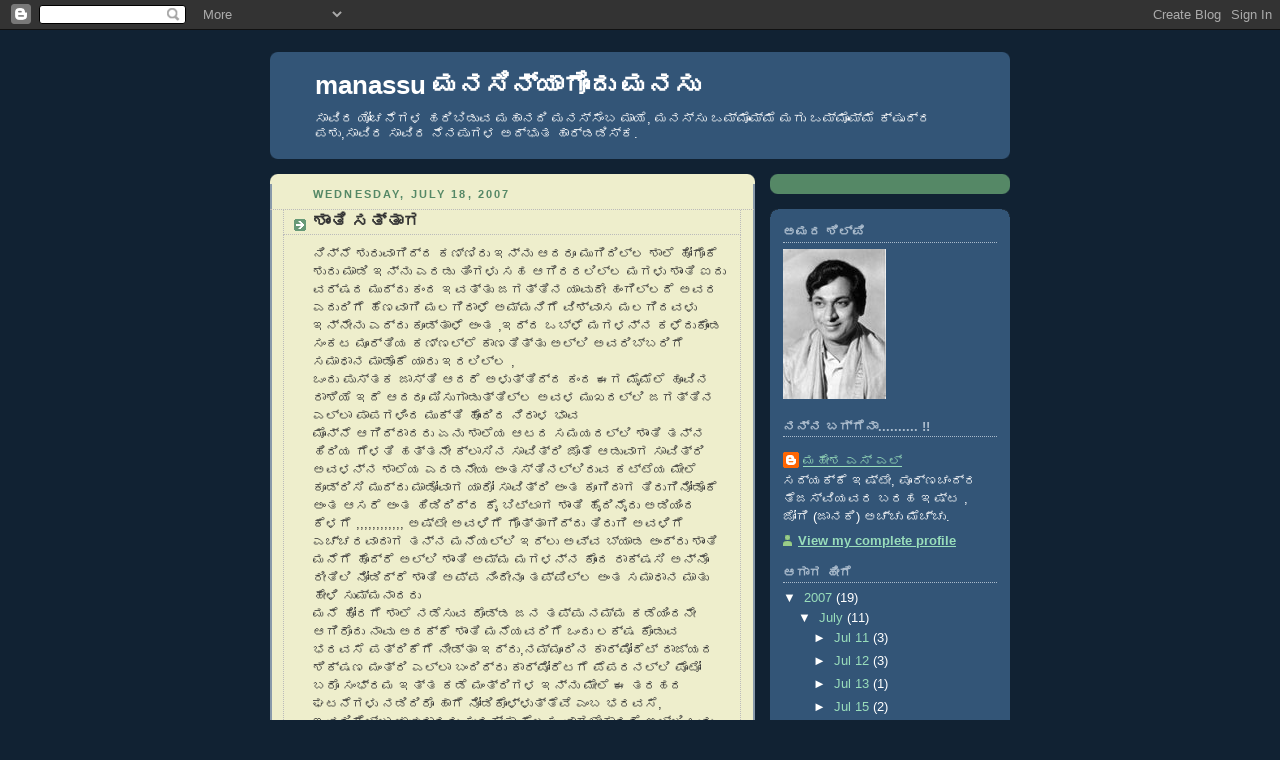

--- FILE ---
content_type: text/html; charset=UTF-8
request_url: https://maheshsl.blogspot.com/2007/07/
body_size: 23040
content:
<!DOCTYPE html>
<html dir='ltr'>
<head>
<link href='https://www.blogger.com/static/v1/widgets/2944754296-widget_css_bundle.css' rel='stylesheet' type='text/css'/>
<meta content='text/html; charset=UTF-8' http-equiv='Content-Type'/>
<meta content='blogger' name='generator'/>
<link href='https://maheshsl.blogspot.com/favicon.ico' rel='icon' type='image/x-icon'/>
<link href='http://maheshsl.blogspot.com/2007/07/' rel='canonical'/>
<link rel="alternate" type="application/atom+xml" title="manassu  ಮನಸ&#3263;ನ&#3277;ಯ&#3262;ಗ&#3274;&#3202;ದ&#3265;  ಮನಸ&#3265; - Atom" href="https://maheshsl.blogspot.com/feeds/posts/default" />
<link rel="alternate" type="application/rss+xml" title="manassu  ಮನಸ&#3263;ನ&#3277;ಯ&#3262;ಗ&#3274;&#3202;ದ&#3265;  ಮನಸ&#3265; - RSS" href="https://maheshsl.blogspot.com/feeds/posts/default?alt=rss" />
<link rel="service.post" type="application/atom+xml" title="manassu  ಮನಸ&#3263;ನ&#3277;ಯ&#3262;ಗ&#3274;&#3202;ದ&#3265;  ಮನಸ&#3265; - Atom" href="https://www.blogger.com/feeds/7758283787706788342/posts/default" />
<!--Can't find substitution for tag [blog.ieCssRetrofitLinks]-->
<meta content='http://maheshsl.blogspot.com/2007/07/' property='og:url'/>
<meta content='manassu  ಮನಸಿನ್ಯಾಗೊಂದು  ಮನಸು' property='og:title'/>
<meta content='ಸಾವಿರ ಯೋಚನೆಗಳ ಹರಿಬಿಡುವ ಮಹಾನದಿ ಮನಸ್ಸೆಂಬ ಮಾಯೆ, ಮನಸ್ಸು ಒಮ್ಮೊಮ್ಮೆ ಮಗು ಒಮ್ಮೊಮ್ಮೆ ಕ್ಷುದ್ರ ಪಶು,ಸಾವಿರ ಸಾವಿರ  ನೆನಪುಗಳ ಅದ್ಭುತ ಹಾರ್ಡಡಿಸ್ಕ.' property='og:description'/>
<title>manassu  ಮನಸ&#3263;ನ&#3277;ಯ&#3262;ಗ&#3274;&#3202;ದ&#3265;  ಮನಸ&#3265;: 07/01/2007 - 08/01/2007</title>
<style id='page-skin-1' type='text/css'><!--
/*
-----------------------------------------------
Blogger Template Style
Name:     Rounders 3
Date:     27 Feb 2004
Updated by: Blogger Team
----------------------------------------------- */
body {
background:#123;
margin:0;
text-align:center;
line-height: 1.5em;
font: x-small Trebuchet MS, Verdana, Arial, Sans-serif;
color:#333333;
font-size/* */:/**/small;
font-size: /**/small;
}
/* Page Structure
----------------------------------------------- */
/* The images which help create rounded corners depend on the
following widths and measurements. If you want to change
these measurements, the images will also need to change.
*/
#outer-wrapper {
width:740px;
margin:0 auto;
text-align:left;
font: normal normal 100% 'Trebuchet MS',Verdana,Arial,Sans-serif;
}
#main-wrap1 {
width:485px;
float:left;
background:#eeeecc url("https://resources.blogblog.com/blogblog/data/rounders3/corners_main_bot.gif") no-repeat left bottom;
margin:15px 0 0;
padding:0 0 10px;
color:#333333;
font-size:97%;
line-height:1.5em;
word-wrap: break-word; /* fix for long text breaking sidebar float in IE */
overflow: hidden;     /* fix for long non-text content breaking IE sidebar float */
}
#main-wrap2 {
float:left;
width:100%;
background:url("https://resources.blogblog.com/blogblog/data/rounders3/corners_main_top.gif") no-repeat left top;
padding:10px 0 0;
}
#main {
background:url("https://resources.blogblog.com/blogblog/data/rounders3/rails_main.gif") repeat-y left;
padding:0;
width:485px;
}
#sidebar-wrap {
width:240px;
float:right;
margin:15px 0 0;
font-size:97%;
line-height:1.5em;
word-wrap: break-word; /* fix for long text breaking sidebar float in IE */
overflow: hidden;     /* fix for long non-text content breaking IE sidebar float */
}
.main .widget {
margin-top: 4px;
width: 468px;
padding: 0 13px;
}
.main .Blog {
margin: 0;
padding: 0;
width: 484px;
}
/* Links
----------------------------------------------- */
a:link {
color: #445566;
}
a:visited {
color: #223344;
}
a:hover {
color: #223344;
}
a img {
border-width:0;
}
/* Blog Header
----------------------------------------------- */
#header-wrapper {
background:#335577 url("https://resources.blogblog.com/blogblog/data/rounders3/corners_cap_top.gif") no-repeat left top;
margin-top:22px;
margin-right:0;
margin-bottom:0;
margin-left:0;
padding-top:8px;
padding-right:0;
padding-bottom:0;
padding-left:0;
color:#ffffff;
}
#header {
background:url("https://resources.blogblog.com/blogblog/data/rounders3/corners_cap_bot.gif") no-repeat left bottom;
padding:0 15px 8px;
}
#header h1 {
margin:0;
padding:10px 30px 5px;
line-height:1.2em;
font: normal bold 200% 'Trebuchet MS',Verdana,Arial,Sans-serif;
}
#header a,
#header a:visited {
text-decoration:none;
color: #ffffff;
}
#header .description {
margin:0;
padding:5px 30px 10px;
line-height:1.5em;
font: normal normal 100% 'Trebuchet MS',Verdana,Arial,Sans-serif;
}
/* Posts
----------------------------------------------- */
h2.date-header {
margin-top:0;
margin-right:28px;
margin-bottom:0;
margin-left:43px;
font-size:85%;
line-height:2em;
text-transform:uppercase;
letter-spacing:.2em;
color:#558866;
}
.post {
margin:.3em 0 25px;
padding:0 13px;
border:1px dotted #bbbbbb;
border-width:1px 0;
}
.post h3 {
margin:0;
line-height:1.5em;
background:url("https://resources.blogblog.com/blogblog/data/rounders3/icon_arrow.gif") no-repeat 10px .5em;
display:block;
border:1px dotted #bbbbbb;
border-width:0 1px 1px;
padding-top:2px;
padding-right:14px;
padding-bottom:2px;
padding-left:29px;
color: #333333;
font: normal bold 135% 'Trebuchet MS',Verdana,Arial,Sans-serif;
}
.post h3 a, .post h3 a:visited {
text-decoration:none;
color: #333333;
}
a.title-link:hover {
background-color: #bbbbbb;
color: #333333;
}
.post-body {
border:1px dotted #bbbbbb;
border-width:0 1px 1px;
border-bottom-color:#eeeecc;
padding-top:10px;
padding-right:14px;
padding-bottom:1px;
padding-left:29px;
}
html>body .post-body {
border-bottom-width:0;
}
.post-body {
margin:0 0 .75em;
}
.post-body blockquote {
line-height:1.3em;
}
.post-footer {
background: #ffffff;
margin:0;
padding-top:2px;
padding-right:14px;
padding-bottom:2px;
padding-left:29px;
border:1px dotted #bbbbbb;
border-width:1px;
font-size:100%;
line-height:1.5em;
color: #666666;
}
/*
The first line of the post footer might only have floated text, so we need to give it a height.
The height comes from the post-footer line-height
*/
.post-footer-line-1 {
min-height:1.5em;
_height:1.5em;
}
.post-footer p {
margin: 0;
}
html>body .post-footer {
border-bottom-color:transparent;
}
.uncustomized-post-template .post-footer {
text-align: right;
}
.uncustomized-post-template .post-author,
.uncustomized-post-template .post-timestamp {
display: block;
float: left;
text-align:left;
margin-right: 4px;
}
.post-footer a {
color: #456;
}
.post-footer a:hover {
color: #234;
}
a.comment-link {
/* IE5.0/Win doesn't apply padding to inline elements,
so we hide these two declarations from it */
background/* */:/**/url("https://resources.blogblog.com/blogblog/data/rounders/icon_comment_left.gif") no-repeat left 45%;
padding-left:14px;
}
html>body a.comment-link {
/* Respecified, for IE5/Mac's benefit */
background:url("https://resources.blogblog.com/blogblog/data/rounders3/icon_comment_left.gif") no-repeat left 45%;
padding-left:14px;
}
.post img, table.tr-caption-container {
margin-top:0;
margin-right:0;
margin-bottom:5px;
margin-left:0;
padding:4px;
border:1px solid #bbbbbb;
}
.tr-caption-container img {
border: none;
margin: 0;
padding: 0;
}
blockquote {
margin:.75em 0;
border:1px dotted #bbbbbb;
border-width:1px 0;
padding:5px 15px;
color: #558866;
}
.post blockquote p {
margin:.5em 0;
}
#blog-pager-newer-link {
float: left;
margin-left: 13px;
}
#blog-pager-older-link {
float: right;
margin-right: 13px;
}
#blog-pager {
text-align: center;
}
.feed-links {
clear: both;
line-height: 2.5em;
margin-left: 13px;
}
/* Comments
----------------------------------------------- */
#comments {
margin:-25px 13px 0;
border:1px dotted #bbbbbb;
border-width:0 1px 1px;
padding-top:20px;
padding-right:0;
padding-bottom:15px;
padding-left:0;
}
#comments h4 {
margin:0 0 10px;
padding-top:0;
padding-right:14px;
padding-bottom:2px;
padding-left:29px;
border-bottom:1px dotted #bbbbbb;
font-size:120%;
line-height:1.4em;
color:#333333;
}
#comments-block {
margin-top:0;
margin-right:15px;
margin-bottom:0;
margin-left:9px;
}
.comment-author {
background:url("https://resources.blogblog.com/blogblog/data/rounders3/icon_comment_left.gif") no-repeat 2px .3em;
margin:.5em 0;
padding-top:0;
padding-right:0;
padding-bottom:0;
padding-left:20px;
font-weight:bold;
}
.comment-body {
margin:0 0 1.25em;
padding-top:0;
padding-right:0;
padding-bottom:0;
padding-left:20px;
}
.comment-body p {
margin:0 0 .5em;
}
.comment-footer {
margin:0 0 .5em;
padding-top:0;
padding-right:0;
padding-bottom:.75em;
padding-left:20px;
}
.comment-footer a:link {
color: #333;
}
.deleted-comment {
font-style:italic;
color:gray;
}
.comment-form {
padding-left:20px;
padding-right:5px;
}
#comments .comment-form h4 {
padding-left:0px;
}
/* Profile
----------------------------------------------- */
.profile-img {
float: left;
margin-top: 5px;
margin-right: 5px;
margin-bottom: 5px;
margin-left: 0;
border: 4px solid #ffffff;
}
.profile-datablock {
margin-top:0;
margin-right:15px;
margin-bottom:.5em;
margin-left:0;
padding-top:8px;
}
.profile-link {
background:url("https://resources.blogblog.com/blogblog/data/rounders3/icon_profile_left.gif") no-repeat left .1em;
padding-left:15px;
font-weight:bold;
}
.profile-textblock {
clear: both;
margin: 0;
}
.sidebar .clear, .main .widget .clear {
clear: both;
}
#sidebartop-wrap {
background:#558866 url("https://resources.blogblog.com/blogblog/data/rounders3/corners_prof_bot.gif") no-repeat left bottom;
margin:0px 0px 15px;
padding:0px 0px 10px;
color:#ffffff;
}
#sidebartop-wrap2 {
background:url("https://resources.blogblog.com/blogblog/data/rounders3/corners_prof_top.gif") no-repeat left top;
padding: 10px 0 0;
margin:0;
border-width:0;
}
#sidebartop h2 {
line-height:1.5em;
color:#ffffff;
border-bottom: 1px dotted #ffffff;
font: normal bold 100% 'Trebuchet MS',Verdana,Arial,Sans-serif;
margin-bottom: 0.5em;
}
#sidebartop a {
color: #ffffff;
}
#sidebartop a:hover {
color: #ffffff;
}
#sidebartop a:visited {
color: #ffffff;
}
#sidebar a {
color: #99ddbb;
}
#sidebar a:hover,
#sidebar a:visited {
color: #ffffff;
}
/* Sidebar Boxes
----------------------------------------------- */
.sidebar .widget {
margin:.5em 13px 1.25em;
padding:0 0px;
}
.widget-content {
margin-top: 0.5em;
}
#sidebarbottom-wrap1 {
background:#335577 url("https://resources.blogblog.com/blogblog/data/rounders3/corners_side_top.gif") no-repeat left top;
margin:0 0 15px;
padding:10px 0 0;
color: #ffffff;
}
#sidebarbottom-wrap2 {
background:url("https://resources.blogblog.com/blogblog/data/rounders3/corners_side_bot.gif") no-repeat left bottom;
padding:0 0 8px;
}
.sidebar h2 {
margin-top:0;
margin-right:0;
margin-bottom:.5em;
margin-left:0;
padding:0 0 .2em;
line-height:1.5em;
font:normal bold 100% 'Trebuchet MS',Verdana,Arial,Sans-serif;
}
.sidebar ul {
list-style:none;
margin:0 0 1.25em;
padding:0;
}
.sidebar ul li {
background:url("https://resources.blogblog.com/blogblog/data/rounders3/icon_arrow_sm.gif") no-repeat 2px .25em;
margin:0;
padding-top:0;
padding-right:0;
padding-bottom:3px;
padding-left:16px;
margin-bottom:3px;
border-bottom:1px dotted #bbbbbb;
line-height:1.4em;
}
.sidebar p {
margin:0 0 .6em;
}
#sidebar h2 {
color: #aabbcc;
border-bottom: 1px dotted #aabbcc;
}
/* Footer
----------------------------------------------- */
#footer-wrap1 {
clear:both;
margin:0 0 10px;
padding:15px 0 0;
}
#footer-wrap2 {
background:#335577 url("https://resources.blogblog.com/blogblog/data/rounders3/corners_cap_top.gif") no-repeat left top;
color:#ffffff;
}
#footer {
background:url("https://resources.blogblog.com/blogblog/data/rounders3/corners_cap_bot.gif") no-repeat left bottom;
padding:8px 15px;
}
#footer hr {display:none;}
#footer p {margin:0;}
#footer a {color:#ffffff;}
#footer .widget-content {
margin:0;
}
/** Page structure tweaks for layout editor wireframe */
body#layout #main-wrap1,
body#layout #sidebar-wrap,
body#layout #header-wrapper {
margin-top: 0;
}
body#layout #header, body#layout #header-wrapper,
body#layout #outer-wrapper {
margin-left:0,
margin-right: 0;
padding: 0;
}
body#layout #outer-wrapper {
width: 730px;
}
body#layout #footer-wrap1 {
padding-top: 0;
}

--></style>
<link href='https://www.blogger.com/dyn-css/authorization.css?targetBlogID=7758283787706788342&amp;zx=cde43645-bcf7-43e4-a96c-66c6e4f5cea5' media='none' onload='if(media!=&#39;all&#39;)media=&#39;all&#39;' rel='stylesheet'/><noscript><link href='https://www.blogger.com/dyn-css/authorization.css?targetBlogID=7758283787706788342&amp;zx=cde43645-bcf7-43e4-a96c-66c6e4f5cea5' rel='stylesheet'/></noscript>
<meta name='google-adsense-platform-account' content='ca-host-pub-1556223355139109'/>
<meta name='google-adsense-platform-domain' content='blogspot.com'/>

</head>
<body>
<div class='navbar section' id='navbar'><div class='widget Navbar' data-version='1' id='Navbar1'><script type="text/javascript">
    function setAttributeOnload(object, attribute, val) {
      if(window.addEventListener) {
        window.addEventListener('load',
          function(){ object[attribute] = val; }, false);
      } else {
        window.attachEvent('onload', function(){ object[attribute] = val; });
      }
    }
  </script>
<div id="navbar-iframe-container"></div>
<script type="text/javascript" src="https://apis.google.com/js/platform.js"></script>
<script type="text/javascript">
      gapi.load("gapi.iframes:gapi.iframes.style.bubble", function() {
        if (gapi.iframes && gapi.iframes.getContext) {
          gapi.iframes.getContext().openChild({
              url: 'https://www.blogger.com/navbar/7758283787706788342?origin\x3dhttps://maheshsl.blogspot.com',
              where: document.getElementById("navbar-iframe-container"),
              id: "navbar-iframe"
          });
        }
      });
    </script><script type="text/javascript">
(function() {
var script = document.createElement('script');
script.type = 'text/javascript';
script.src = '//pagead2.googlesyndication.com/pagead/js/google_top_exp.js';
var head = document.getElementsByTagName('head')[0];
if (head) {
head.appendChild(script);
}})();
</script>
</div></div>
<div id='outer-wrapper'>
<div id='header-wrapper'>
<div class='header section' id='header'><div class='widget Header' data-version='1' id='Header1'>
<div id='header-inner'>
<div class='titlewrapper'>
<h1 class='title'>
<a href='https://maheshsl.blogspot.com/'>
manassu  ಮನಸ&#3263;ನ&#3277;ಯ&#3262;ಗ&#3274;&#3202;ದ&#3265;  ಮನಸ&#3265;
</a>
</h1>
</div>
<div class='descriptionwrapper'>
<p class='description'><span>ಸ&#3262;ವ&#3263;ರ ಯ&#3275;ಚನ&#3270;ಗಳ ಹರ&#3263;ಬ&#3263;ಡ&#3265;ವ ಮಹ&#3262;ನದ&#3263; ಮನಸ&#3277;ಸ&#3270;&#3202;ಬ ಮ&#3262;ಯ&#3270;, ಮನಸ&#3277;ಸ&#3265; ಒಮ&#3277;ಮ&#3274;ಮ&#3277;ಮ&#3270; ಮಗ&#3265; ಒಮ&#3277;ಮ&#3274;ಮ&#3277;ಮ&#3270; ಕ&#3277;ಷ&#3265;ದ&#3277;ರ ಪಶ&#3265;,ಸ&#3262;ವ&#3263;ರ ಸ&#3262;ವ&#3263;ರ  ನ&#3270;ನಪ&#3265;ಗಳ ಅದ&#3277;ಭ&#3265;ತ ಹ&#3262;ರ&#3277;ಡಡ&#3263;ಸ&#3277;ಕ.</span></p>
</div>
</div>
</div></div>
</div>
<div id='crosscol-wrapper' style='text-align:center'>
<div class='crosscol no-items section' id='crosscol'></div>
</div>
<div id='main-wrap1'><div id='main-wrap2'>
<div class='main section' id='main'><div class='widget Blog' data-version='1' id='Blog1'>
<div class='blog-posts hfeed'>

          <div class="date-outer">
        
<h2 class='date-header'><span>Wednesday, July 18, 2007</span></h2>

          <div class="date-posts">
        
<div class='post-outer'>
<div class='post hentry uncustomized-post-template' itemprop='blogPost' itemscope='itemscope' itemtype='http://schema.org/BlogPosting'>
<meta content='7758283787706788342' itemprop='blogId'/>
<meta content='6691984150399982333' itemprop='postId'/>
<a name='6691984150399982333'></a>
<h3 class='post-title entry-title' itemprop='name'>
<a href='https://maheshsl.blogspot.com/2007/07/blog-post_18.html'>ಶ&#3262;&#3202;ತ&#3263; ಸತ&#3277;ತ&#3262;ಗ</a>
</h3>
<div class='post-header'>
<div class='post-header-line-1'></div>
</div>
<div class='post-body entry-content' id='post-body-6691984150399982333' itemprop='description articleBody'>
ನ&#3263;ನ&#3277;ನ&#3270; ಶ&#3265;ರ&#3265;ವ&#3262;ಗ&#3263;ದ&#3277;ದ ಕಣ&#3277;ಣ&#3263;ರ&#3265; ಇನ&#3277;ನ&#3265; ಆದರ&#3266; ಮ&#3265;ಗ&#3263;ದ&#3263;ಲ&#3277;ಲ ಶ&#3262;ಲ&#3270; ಹ&#3275;ಗ&#3274;ಕ&#3270; ಶ&#3265;ರ&#3265; ಮ&#3262;ಡ&#3263; ಇನ&#3277;ನ&#3265; ಎರಡ&#3265; ತ&#3263;&#3202;ಗಳ&#3265; ಸಹ ಆಗ&#3263;ರರಲ&#3263;ಲ&#3277;ಲ ಮಗಳ&#3265; ಶ&#3262;&#3202;ತ&#3263; ಐದ&#3265; ವರ&#3277;ಷದ ಮ&#3265;ದ&#3277;ದ&#3265; ಕ&#3202;ದ ಇವತ&#3277;ತ&#3265; ಜಗತ&#3277;ತ&#3263;ನ ಯ&#3262;ವ&#3265;ದ&#3271; ಹ&#3202;ಗ&#3263;ಲ&#3277;ಲದ&#3270; ಅವರ ಎದ&#3265;ರ&#3263;ಗ&#3270; ಹ&#3270;ಣವ&#3262;ಗ&#3263; ಮಲಗ&#3263;ದ&#3262;ಳ&#3270; ಅಮ&#3277;ಮನ&#3263;ಗ&#3270; ವ&#3263;ಶ&#3277;ವ&#3262;ಸ ಮಲಗ&#3263;ದವಳ&#3265; ಇನ&#3277;ನ&#3271;ನ&#3265; ಎದ&#3277;ದ&#3265; ಕ&#3266;ಡ&#3277;ತ&#3262;ಳ&#3270; ಅ&#3202;ತ ,ಇದ&#3277;ದ ಒಬ&#3277;ಳ&#3270; ಮಗಳನ&#3277;ನ ಕಳ&#3270;ದ&#3265;ಕ&#3274;&#3202;ಡ ಸ&#3202;ಕಟ ಮ&#3266;ರ&#3277;ತ&#3263;ಯ ಕಣ&#3277;ಣಲ&#3277;ಲ&#3270; ಕ&#3262;ಣತ&#3263;ತ&#3277;ತ&#3265; ಅಲ&#3277;ಲ&#3263; ಅವರ&#3263;ಬ&#3277;ಬರ&#3263;ಗ&#3270; ಸಮ&#3262;ಧ&#3262;ನ ಮ&#3262;ಡ&#3274;ಕ&#3270; ಯ&#3262;ರ&#3265; ಇರಲ&#3263;ಲ&#3277;ಲ ,<br />ಒ&#3202;ದ&#3265; ಪ&#3265;ಸ&#3277;ತಕ ಜ&#3262;ಸ&#3277;ತ&#3263; ಆದರ&#3270; ಅಳ&#3265;ತ&#3277;ತ&#3263;ದ&#3277;ದ ಕ&#3202;ದ ಈಗ ಮ&#3272;ಮ&#3270;ಲ&#3270; ಹ&#3266;ವ&#3263;ನ ರ&#3262;ಶ&#3263;ಯ&#3270; ಇದ&#3270; ಆದರ&#3266; ಮ&#3263;ಸ&#3265;ಗ&#3262;ಡ&#3265;ತ&#3277;ತ&#3263;ಲ&#3277;ಲ ಅವಳ ಮ&#3265;ಖದಲ&#3277;ಲ&#3263; ಜಗತ&#3277;ತ&#3263;ನ ಎಲ&#3277;ಲ&#3262; ಪ&#3262;ಪಗಳ&#3263;&#3202;ದ ಮ&#3265;ಕ&#3277;ತ&#3263; ಹ&#3274;&#3202;ದ&#3263;ದ ನ&#3263;ರ&#3262;ಳ ಭ&#3262;ವ<br />ಮ&#3274;ನ&#3277;ನ&#3270; ಆಗ&#3263;ದ&#3277;ದ&#3262;ದರ&#3265; ಏನ&#3265; ಶ&#3262;ಲ&#3270;ಯ ಆಟದ ಸಮಯದಲ&#3277;ಲ&#3263; ಶ&#3262;&#3202;ತ&#3263; ತನ&#3277;ನ ಹ&#3263;ರ&#3263;ಯ ಗ&#3270;ಳತ&#3263; ಹತ&#3277;ತನ&#3271; ಕ&#3277;ಲ&#3262;ಸ&#3263;ನ ಸ&#3262;ವ&#3263;ತ&#3277;ರ&#3263; ಜ&#3274;ತ&#3270; ಆಡ&#3265;ವ&#3262;ಗ ಸ&#3262;ವ&#3263;ತ&#3277;ರ&#3263; ಅವಳನ&#3277;ನ ಶ&#3262;ಲ&#3270;ಯ ಎರಡನ&#3271;ಯ ಅ&#3202;ತಸ&#3277;ತ&#3263;ನಲ&#3277;ಲ&#3263;ರ&#3265;ವ ಕಟ&#3277;ಟ&#3270;ಯ ಮ&#3271;ಲ&#3270; ಕ&#3266;ಡ&#3277;ರ&#3263;ಸ&#3263; ಮ&#3265;ದ&#3277;ದ&#3265; ಮ&#3262;ಡ&#3275;ವ&#3262;ಗ ಯ&#3262;ರ&#3275; ಸ&#3262;ವ&#3263;ತ&#3277;ರ&#3263; ಅ&#3202;ತ ಕ&#3266;ಗ&#3263;ದ&#3262;ಗ ತ&#3263;ರ&#3265;ಗ&#3263;ನ&#3275;ಡ&#3274;ಕ&#3270; ಅ&#3202;ತ ಆಸರ&#3270; ಅ&#3202;ತ ಹ&#3263;ಡ&#3263;ದ&#3263;ದ&#3277;ದ ಕ&#3272; ಬ&#3263;ಟ&#3277;ಟ&#3262;ಗ ಶ&#3262;&#3202;ತ&#3263; ಹ&#3272;ದ&#3263;ನ&#3272;ದ&#3265; ಅಡ&#3263;ಯ&#3263;&#3202;ದ ಕ&#3270;ಳಗ&#3270; ,,,,,,,,,,,, ಅಷ&#3277;ಟ&#3271; ಅವಳ&#3263;ಗ&#3270; ಗ&#3274;ತ&#3277;ತ&#3262;ಗ&#3263;ದ&#3277;ದ&#3265; ತ&#3263;ರ&#3265;ಗ&#3263; ಅವಳ&#3263;ಗ&#3270; ಎಚ&#3277;ಚರವ&#3262;ದ&#3262;ಗ ತನ&#3277;ನ ಮನ&#3270;ಯಲ&#3277;ಲ&#3263; ಇದ&#3277;ಲ&#3265; ಅವ&#3277;ವ ಬ&#3277;ಯ&#3262;ಡ ಅ&#3202;ದ&#3277;ರ&#3265; ಶ&#3262;&#3202;ತ&#3263; ಮನ&#3270;ಗ&#3270; ಹ&#3274;ದ&#3277;ರ&#3270; ಅಲ&#3277;ಲ&#3263; ಶ&#3262;&#3202;ತ&#3263; ಅಮ&#3277;ಮ ಮಗಳನ&#3277;ನ ಕ&#3274;&#3202;ದ ರ&#3262;ಕ&#3277;ಷಸ&#3263; ಅನ&#3277;ನ&#3274; ರ&#3264;ತ&#3263;ಲ&#3263; ನ&#3275;ಡ&#3263;ದ&#3277;ರ&#3270; ಶ&#3262;&#3202;ತ&#3263; ಅಪ&#3277;ಪ ನ&#3263;&#3202;ದ&#3271;ನ&#3266; ತಪ&#3277;ಪ&#3263;ಲ&#3277;ಲ ಅ&#3202;ತ ಸಮ&#3262;ಧ&#3262;ನ ಮ&#3262;ತ&#3265; ಹ&#3271;ಳ&#3263; ಸ&#3265;ಮ&#3277;ಮನ&#3262;ದರ&#3265;<br />ಮನ&#3270; ಹ&#3275;ರಗ&#3270; ಶ&#3262;ಲ&#3270; ನಡ&#3270;ಸ&#3265;ವ ದ&#3274;ಡ&#3277;ಡ ಜನ ತಪ&#3277;ಪ&#3265; ನಮ&#3277;ಮ ಕಡ&#3270;ಯ&#3263;&#3202;ದನ&#3271; ಆಗ&#3263;ರ&#3274;ದ&#3265; ನ&#3262;ವ&#3265; ಅದಕ&#3277;ಕ&#3270; ಶ&#3262;&#3202;ತ&#3263; ಮನ&#3270;ಯವರ&#3263;ಗ&#3270; ಒ&#3202;ದ&#3265; ಲಕ&#3277;ಷ ಕ&#3274;ಡ&#3265;ವ ಭರವಸ&#3270; ಪತ&#3277;ರ&#3263;ಕ&#3270;ಗ&#3270; ನ&#3264;ಡ&#3277;ತ&#3262; ಇದ&#3277;ರ&#3265;,ನಮ&#3277;ಮ&#3266;ರ&#3263;ನ ಕ&#3262;ರ&#3277;ಪ&#3275;ರ&#3270;ಟ&#3277; ರ&#3262;ಜ&#3277;ಯದ ಶ&#3263;ಕ&#3277;ಷಣ ಮ&#3202;ತ&#3277;ರ&#3263; ಎಲ&#3277;ಲ&#3262; ಬ&#3202;ದ&#3263;ದ&#3277;ರ&#3265; ಕ&#3262;ರ&#3277;ಪ&#3275;ರ&#3270;ಟಗ&#3270; ಪ&#3270;ಪರನಲ&#3277;ಲ&#3263; ಪ&#3274;ಟ&#3275; ಬರ&#3274; ಸ&#3202;ಭ&#3277;ರಮ ಇತ&#3277;ತ ಕಡ&#3270; ಮ&#3202;ತ&#3277;ರ&#3263;ಗಳ ಇನ&#3277;ನ&#3265; ಮ&#3271;ಲ&#3270; ಈ ತರಹದ ಘಟನ&#3270;ಗಳ&#3265; ನಡ&#3263;ದ&#3263;ರ&#3274; ಹ&#3262;ಗ&#3270; ನ&#3275;ಡ&#3263;ಕ&#3274;ಳ&#3277;ಳ&#3265;ತ&#3277;ತ&#3270;ವ&#3270; ಎ&#3202;ಬ ಭರವಸ&#3270;, ಇವರ&#3263;ಗ&#3270;ಲ&#3277;ಲ&#3262; ಯ&#3262;ವ&#3265;ದ&#3262;ದರ&#3265; ಸ&#3265;ರಕ&#3277;ಷ&#3262; ಕ&#3270;ಲಸ ವ&#3262;ಗಬ&#3271;ಕ&#3262;ದರ&#3270; ಅಲ&#3277;ಲ&#3263; ಒ&#3202;ದ&#3265; ಹ&#3270;ಣ ಬ&#3263;ಳಲ&#3270;ಬ&#3271;ಕ&#3265;,<br />ಅಲ&#3277;ಲ&#3263; ಶ&#3262;ಲ&#3270;ಯ ಹತ&#3277;ತ&#3263;ರ ನಮ&#3277;ಮ&#3266;ರ&#3263;ನ ಒಬ&#3277;ಬ ಮ&#3262;ಜ&#3263; ಅದ&#3262;ಗಲ&#3270; ಶ&#3262;&#3202;ತ&#3263;ಯ ಆತ&#3277;ಮಕ&#3277;ಕ&#3270; ಶ&#3262;&#3202;ತ&#3263; ಕ&#3274;ರ&#3263; ಉಪವ&#3262;ಸ ಕ&#3265;ಳ&#3263;ತ&#3263;ದ&#3277;ದ ಅವನ&#3265; ಈಗ&#3264;&#3202;ದಲ&#3271; ಮ&#3265;&#3202;ದ&#3263;ನ ಚ&#3265;ನ&#3262;ವಣ&#3270;ಗ&#3270; ತಯ&#3277;ಯ&#3262;ರ&#3263; ನಡ&#3270;ಸ&#3263;ದವನ ತರಹ ಆಡ&#3277;ತ&#3263;ದ&#3262;ನ&#3270;,<br />ಹ&#3264;ಗ&#3270; ಇಲ&#3277;ಲ&#3263; ಹ&#3274;ರಪ&#3277;ರಪ&#3202;ಚದಲ&#3277;ಲ&#3263; ಎಲ&#3277;ಲರ&#3266; ನ&#3262;ಟಕ ಆಡ&#3265;ವ&#3262;ಗ ಅಲ&#3277;ಲ&#3263; ಒಳಗ&#3270; ಶ&#3262;&#3202;ತ&#3263; ನ&#3270;ಮ&#3277;ಮದ&#3263;ಯ&#3263;&#3202;ದ ಮಲಗ&#3263;ದ&#3277;ದಳ&#3265;,<br />ಅಷ&#3277;ಟ&#3275;ತ&#3277;ತ&#3263;ಗ&#3270; ಯ&#3262;ರ&#3275; ಕ&#3266;ಗ&#3263;ದ&#3277;ರ&#3265; ಕ&#3266;ಸ&#3263;ನ ಹ&#3270;ಣ&#3262; ಎತ&#3277;ರ&#3274; ವ&#3277;ಯ&#3262;ಳ&#3270; ಭ&#3262;ಳ ಅಗ&#3270;ದ ಅ&#3202;ತ<br />ಕ&#3262;ರ&#3277;ಪ&#3275;ರ&#3270;ಟರ&#3265; ಶ&#3263;ಕ&#3277;ಷಣಮ&#3202;ತ&#3277;ರ&#3263; ಎಲ&#3277;ಲ&#3262; ಮ&#3265;ಗ&#3263;ಸ&#3263; ಕ&#3262;ರ&#3263;ನಲ&#3277;ಲ&#3263; ಕ&#3265;ಳ&#3263;ತ&#3262;ಗ ಪ&#3271;ಪರ&#3263;ನವರ&#3265; ಮತ&#3277;ತ&#3270; ಯ&#3262;ವ&#3262;ಗ&#3262; ಬರ&#3277;ತ&#3263;ರ&#3262; ಸ&#3262;ರ&#3277; ನಮ&#3277;ಮ&#3266;ರ&#3263;ಗ&#3270; ಕ&#3271;ಳ&#3263;ದ&#3262;ಗ ಬ&#3271;ರ&#3270; ಯ&#3262;ರ&#3275; ಉತ&#3277;ತರ&#3263;ಸ&#3263;ದ&#3277;ದರ&#3265;<br />ಇನ&#3277;ನ&#3274;&#3202;ದ ಹ&#3270;ಣ&#3262; ಬ&#3263;ದ&#3277;ದ ಮ&#3277;ಯ&#3262;ಲ&#3270;
<div style='clear: both;'></div>
</div>
<div class='post-footer'>
<div class='post-footer-line post-footer-line-1'>
<span class='post-author vcard'>
ಹ&#3264;ಗ&#3270;
<span class='fn' itemprop='author' itemscope='itemscope' itemtype='http://schema.org/Person'>
<meta content='https://www.blogger.com/profile/07463452111612523536' itemprop='url'/>
<a class='g-profile' href='https://www.blogger.com/profile/07463452111612523536' rel='author' title='author profile'>
<span itemprop='name'>ಮಹ&#3271;ಶ ಎಸ&#3277; ಎಲ&#3277;</span>
</a>
</span>
</span>
<span class='post-timestamp'>
at
<meta content='http://maheshsl.blogspot.com/2007/07/blog-post_18.html' itemprop='url'/>
<a class='timestamp-link' href='https://maheshsl.blogspot.com/2007/07/blog-post_18.html' rel='bookmark' title='permanent link'><abbr class='published' itemprop='datePublished' title='2007-07-18T23:35:00-07:00'>11:35&#8239;PM</abbr></a>
</span>
<span class='post-comment-link'>
<a class='comment-link' href='https://www.blogger.com/comment/fullpage/post/7758283787706788342/6691984150399982333' onclick='javascript:window.open(this.href, "bloggerPopup", "toolbar=0,location=0,statusbar=1,menubar=0,scrollbars=yes,width=640,height=500"); return false;'>
1 comment:
  </a>
</span>
<span class='post-icons'>
<span class='item-action'>
<a href='https://www.blogger.com/email-post/7758283787706788342/6691984150399982333' title='Email Post'>
<img alt='' class='icon-action' height='13' src='https://resources.blogblog.com/img/icon18_email.gif' width='18'/>
</a>
</span>
<span class='item-control blog-admin pid-1805503088'>
<a href='https://www.blogger.com/post-edit.g?blogID=7758283787706788342&postID=6691984150399982333&from=pencil' title='Edit Post'>
<img alt='' class='icon-action' height='18' src='https://resources.blogblog.com/img/icon18_edit_allbkg.gif' width='18'/>
</a>
</span>
</span>
<div class='post-share-buttons goog-inline-block'>
</div>
</div>
<div class='post-footer-line post-footer-line-2'>
<span class='post-labels'>
</span>
</div>
<div class='post-footer-line post-footer-line-3'>
<span class='post-location'>
</span>
</div>
</div>
</div>
</div>

          </div></div>
        

          <div class="date-outer">
        
<h2 class='date-header'><span>Monday, July 16, 2007</span></h2>

          <div class="date-posts">
        
<div class='post-outer'>
<div class='post hentry uncustomized-post-template' itemprop='blogPost' itemscope='itemscope' itemtype='http://schema.org/BlogPosting'>
<meta content='https://blogger.googleusercontent.com/img/b/R29vZ2xl/AVvXsEisg96OMbUMLnFTottPtwolZ6RHoT1A8Wax7B2ldfr1pyvsqQ-jsiOuOfkmvzKX3GNSEHjMLORtnHFQrdy_OX9aYuSFBwxvzFKamm2KM0NbDHfubK8TzUW9rAsvmiifR5e9Ws4Blvl9ksc/s320/800px-Old_bus1.jpg' itemprop='image_url'/>
<meta content='7758283787706788342' itemprop='blogId'/>
<meta content='8209673261229148756' itemprop='postId'/>
<a name='8209673261229148756'></a>
<h3 class='post-title entry-title' itemprop='name'>
<a href='https://maheshsl.blogspot.com/2007/07/blog-post_16.html'>ನ&#3262;ನ ಕತ&#3270; ಬರ&#3270;ದ&#3277;ರ&#3270;</a>
</h3>
<div class='post-header'>
<div class='post-header-line-1'></div>
</div>
<div class='post-body entry-content' id='post-body-8209673261229148756' itemprop='description articleBody'>
<a href="https://blogger.googleusercontent.com/img/b/R29vZ2xl/AVvXsEisg96OMbUMLnFTottPtwolZ6RHoT1A8Wax7B2ldfr1pyvsqQ-jsiOuOfkmvzKX3GNSEHjMLORtnHFQrdy_OX9aYuSFBwxvzFKamm2KM0NbDHfubK8TzUW9rAsvmiifR5e9Ws4Blvl9ksc/s1600-h/800px-Old_bus1.jpg"><img alt="" border="0" id="BLOGGER_PHOTO_ID_5087790877991578130" src="https://blogger.googleusercontent.com/img/b/R29vZ2xl/AVvXsEisg96OMbUMLnFTottPtwolZ6RHoT1A8Wax7B2ldfr1pyvsqQ-jsiOuOfkmvzKX3GNSEHjMLORtnHFQrdy_OX9aYuSFBwxvzFKamm2KM0NbDHfubK8TzUW9rAsvmiifR5e9Ws4Blvl9ksc/s320/800px-Old_bus1.jpg" style="FLOAT: right; MARGIN: 0px 0px 10px 10px; CURSOR: hand" /></a><br /><div><a href="https://blogger.googleusercontent.com/img/b/R29vZ2xl/AVvXsEg4xaNBM4uSj9iP5s_yU4JNFSWRaA0ZCLLd92EaK1rdDe3qnB6lTHfc4ZH34sz-iTWBpYbrL0YsKfskXGy-ph713Phe74j7okqyx7usqDbK1N82ckpsJPEUURiET_ZJQVmQHF7-O04-ErU/s1600-h/abr0198l.jpg"></a><br /><br /><div>ಕತ&#3263; ಬರ&#3270;ಬ&#3271;ಕ&#3265; ಅ&#3202;ತ ಕ&#3266;ತ&#3277;ರ ಬರ&#3270; ಹ&#3264;&#3202;ಗ ಆಗತ&#3270;ತ&#3263; ಯ&#3262;ರರ ಬ&#3202;ದ ಇಲ&#3277;ಲದ ಸ&#3265;ದ&#3277;ದ&#3263; ಹ&#3271;ಳ&#3263; ತಲ&#3263; ತ&#3263;ನ&#3277;ನತ&#3263;ರ&#3277;ತ&#3262;ರ,ಮ&#3274;ನ&#3277;ನ&#3270;ನ&#3265; ಹ&#3264;&#3202;ಗ ಆತ ಹ&#3265;ಬ&#3277;ಬಳ&#3277;ಳ&#3263;ಯ&#3263;&#3202;ದ ಬ&#3270;&#3202;ಗ&#3277;ಳ&#3266;ರ&#3263;ಗ&#3270; ಬರ&#3262;ಕತ&#3277;ತ&#3263;ದ&#3277;ದ&#3270; ರ&#3262;ತ&#3277;ರ&#3263; ಬಸ&#3277;ಸನ&#3277;ಯ&#3262;ಗ ಕ&#3265;&#3202;ತ&#3277;ರ ಏನರ ಹ&#3275;ಳ&#3263;ತ&#3270;ತ&#3263; ಯ&#3262;ರ&#3265; ಗ&#3265;ರ&#3277;ತ&#3270;ನ&#3270;ರ&#3266; ಇರ&#3202;ಗ&#3263;ಲ&#3277;ಲ&#3262;ಅ&#3202;ತ ಆದ&#3277;ರ ಆಗ&#3263;ದ&#3277;ದ ಬ&#3277;ಯ&#3262;ರ&#3270;, ಬಸ&#3277;ಸ&#3263;ನ&#3277;ಯ&#3262;&#3202;ವ ಹ&#3274;ಸ&#3262; ಬಸ&#3277;ಟ&#3277;ಯ&#3262;&#3202;ಡನ&#3263;&#3202;ದ ಹಳ&#3271;ಬಸ&#3277;ಟ&#3277;ಯ&#3262;&#3202;ಡ ಒಳಗ ಬ&#3202;ದ ಅರ&#3277;ಧ&#3262;ತ&#3262;ಸ ಬ&#3270;&#3202;ಗ&#3277;ಳ&#3266;ರ ಬ&#3270;&#3202;ಗ&#3277;ಳ&#3266;ರ ಹ&#3265;ಚ&#3277;ಚ ಹ&#3263;ಡ&#3277;ದ&#3274;ರ&#3202;ಗ ವದರ&#3262;ಕ ಶ&#3265;ರ&#3265; ಮ&#3262;ಡ&#3263;ದ&#3262; ನ&#3262;ಕ&#3277; ನ&#3262;ಕ ಮ&#3202;ದ&#3263; ಹತ&#3277;ತ&#3263;ದ&#3277;ರ&#3265; ಅಲ&#3277;ಲ&#3263;&#3202;ದ ಬಸ&#3277; ಚ&#3270;ನ&#3277;ನಮ&#3277;ಮ&#3262;ಸರ&#3277;ಕಲ&#3277;ಲ&#3263;ಗ&#3270; ಒ&#3202;ದ ರ&#3276;&#3202;ಡ ಹ&#3262;ಕ&#3263; ಬ&#3202;ಕ&#3262;ಪ&#3265;ರ ಚ&#3276;ಕನ&#3277;ಯ&#3262;ಗ ಮತ&#3277;ತ ನ&#3263;&#3202;ತ&#3265;....... ಅಲ&#3277;ಲ&#3263; ಒ&#3202;ದ ಯ&#3262;ಡ ಎಣ&#3277;ಣ&#3263; ಗ&#3263;ರ&#3262;ಕ&#3263; ಹತ&#3277;ತ&#3263; ನನ&#3277;ನ ಮ&#3265;&#3202;ದ&#3263;ನ ಸ&#3264;ಟ&#3263;ಗ&#3270; ಕ&#3265;&#3202;ತ&#3277;ರ , ಮ&#3265;&#3202;ದ&#3263;ನ ಹತ&#3277;ತ ನ&#3263;ಮ&#3263;ಷಕ&#3277;ಕ ಲ&#3272;ಟ&#3270;ಲ&#3277;ಲ&#3262; ಆರ&#3263;ದ ಮ&#3277;ಯ&#3262;ಲ&#3270; ನ&#3262; ಮತ&#3277;ತ ತಲ&#3277;ಯ&#3262;ಗ ಕತ&#3263; (ಕತ&#3270;)ತ&#3265;&#3202;ಬ&#3277;ಕ&#3274;&#3202;ಡ ಕ&#3265;&#3202;ತ&#3277;ಯ&#3262; ಒ&#3202;ದ ಎಳ&#3263; ಸ&#3263;ಕ&#3277;ತ&#3265; ಅದನ&#3277;ನ ಹ&#3271;ಳ&#3277;ತ&#3263;ನ&#3263; ಈಗ.</div><br /><br /><div></div><br /><br /><div>ಸ&#3277;ವಪ&#3277;ನ&#3262; ಮ&#3265;&#3202;ಜ&#3262;ನ&#3270; ಮನ&#3270;ಗ&#3270; ರ&#3202;ಗ&#3275;ಲ&#3263; ಹ&#3262;ಕ&#3275;ವ&#3262;ಗ ದ&#3265;ತ&#3277;ತ&#3202;ತ ಪ&#3277;ರತ&#3277;ಯಕ&#3277;ಷವ&#3262;ಗ&#3277;ತ&#3262;ನ&#3270; ಯ&#3262;ರ&#3275; ಎನ&#3275;, ಬ&#3264;ದ&#3263;ಲ&#3263; ಯ&#3262;ರ&#3262;ದ&#3277;ರ&#3265; ಸ&#3202;ಶಯ ಬ&#3202;ದ&#3265; ಕ&#3271;ಳ&#3263;ದ&#3277;ರ&#3270; ಹ&#3271;ಳ&#3274;ಕ&#3270; ಹ&#3262;ಕ&#3263;ಕ&#3274;&#3202;ಡ&#3263;ರ&#3265;ವ ಜ&#3262;ಗ&#3263;&#3202;ಗ ಡ&#3277;ರ&#3270;ಸ&#3277; ಇದ&#3270; ಆಮ&#3271;ಲ&#3270; ಯ&#3262;ರ&#3266; ಕ&#3271;ಳ&#3274;ದ&#3265; ಇಲ&#3262; ಬ&#3263;ಡ&#3263; ಇತ&#3277;ತ&#3263;ಚ&#3263;ಗ&#3270; ಮನ&#3270; ಬ&#3264;ದ&#3263; ಯ&#3262;ವ&#3277;ಯ&#3277;ದ&#3265; ಮ&#3262;ರ&#3277;ಕ&#3270;ಟ ಬ&#3264;ದ&#3263; ಯ&#3262;ವ&#3265;ದ&#3265; ಅ&#3202;ತ ಹ&#3271;ಳ&#3274;ಕ&#3270; ಆಗದ&#3270; ಇರ&#3275; ಅಷ&#3277;ಟ&#3265; ನಮ&#3277;ಮ ಬ&#3270;&#3202;ಗಳ&#3266;ರ&#3265; ಬ&#3270;ಳ&#3270;ದ&#3263;ದ&#3270;, ಅವನ&#3263;ಗ&#3270; ಬಯ&#3277;ದ&#3265; ಕಳ&#3263;ಸ&#3275;ಕ&#3265; ಮನಸ&#3277;ಸ&#3263;ಲ ಇವಳ&#3263;ಗ&#3270; ಅಷ&#3277;ಟ&#3274;&#3202;ದ&#3265; ಚ&#3270;&#3202;ದವ&#3262;ಗ&#3263;ದ&#3262;ನ&#3270; ಹ&#3264;ಗ&#3270; ಸ&#3265;ಮ&#3262;ರ&#3265; ದ&#3263;ನ ನಡ&#3270;ಯ&#3263;ತ&#3265; ಅವನ&#3265; ಬ&#3202;ದ&#3265; ನ&#3263;ಲ&#3277;ಲ&#3265;ತ&#3277;ತ&#3263;ದ&#3277;ದನ&#3270; ವ&#3263;ನಹ ಯ&#3262;ವತ&#3277;ತ&#3265; ಮ&#3262;ತನ&#3262;ಡ&#3263;ಸ&#3265;ವ ಧ&#3272;ರ&#3277;ಯ ಮ&#3262;ಡ&#3263;ರಲ&#3263;ಲ&#3277;ಲ ಇವಳ&#3270; ಆ ಕ&#3270;ಲಸ ಮ&#3262;ಡ&#3274; ನ&#3263;ರ&#3277;ಧ&#3262;ರ ತ&#3270;ಗ&#3270;ದ&#3265;ಕ&#3274;&#3202;ಡ&#3265; ಮ&#3262;ರನ&#3270; ದ&#3263;ನ ಕ&#3271;ಳ&#3271; ಬ&#3263;ಟ&#3277;ಲ&#3265; ಏನ&#3262;ದ&#3277;ರ&#3266; ಹ&#3271;ಳಬ&#3271;ಕ&#3262;??? ಈ ಬ&#3270;ಪ&#3277;ಪ ಎನ&#3263;ಲ&#3277;ಲ&#3262; ನ&#3264;ವ&#3265; ರ&#3202;ಗ&#3275;ಲ&#3270; ಚ&#3270;ನ&#3277;ನ&#3262;ಗ&#3263; ಬ&#3263;ಡ&#3263;ಸ&#3265;ತ&#3277;ತ&#3263;ರ&#3262; ಅದಕ&#3277;ಕ&#3270; ಸ&#3265;ಮ&#3277;ಮನ&#3270;........................................</div><br /><br /><div></div><br /><br /><div>ಅಷ&#3277;ಟ&#3274;ತ&#3277;ತ&#3263;ಗ&#3270; ಬಸ&#3277;ಸ&#3265; ರ&#3262;ಣ&#3270;ಬ&#3270;ನ&#3277;ನ&#3266;ರ ಮ&#3265;ಟ&#3277;ಟ&#3263;ತ&#3277;ತ&#3265; ಕ&#3202;ಡಕ&#3277;ಟರ ಮತ&#3277;ತ ಒದರ&#3262;ಕ ಶ&#3265;ರ&#3265; ಮ&#3262;ಡ&#3263;ದ&#3277;ದಕ&#3277;ಕ ನನ&#3277;ನ ಕತ&#3263; ಅರ&#3277;ಧಕ&#3277;ಕ ನ&#3263;&#3202;ತ&#3265;, ಕತ&#3263; ಮ&#3265;&#3202;ದವರಸ&#3274;ದ ಹ&#3270;&#3202;ಗ ಅ&#3202;ತ ವ&#3263;ಚ&#3262;ರ ಮ&#3262;ಡ&#3274;ವ&#3262;ಗ ಚಳಗ&#3270;ರ&#3263; ಹತ&#3277;ರ ಆಗ&#3263;ತ&#3277;ತ   ಡ&#3277;ರ&#3272;ವರ&#3277; ಬ&#3277;ರ&#3263;ಜ&#3277; ಮ&#3277;ಯ&#3262;ಲ&#3263;&#3202;ದ ಹ&#3275;ಗ&#3265;ದ&#3265; ಅ&#3202;ತ ಇಲ&#3277;ಲ&#3262; ಕ&#3270;ಳಗನ&#3263;&#3202;ದ ಅ&#3202;ತ ಚಳ&#3277;ಗ&#3271;ರ&#3263;&#3277; ಕ&#3277;ರ&#3262;ಸ&#3277; ಇಳ&#3277;ಯ&#3262;&#3202;ವ ಜ&#3263;ದ&#3277;ದ ಕಡ&#3263;ಗ&#3270; ದ&#3277;ರ&#3272;ವರನ ಬ&#3277;ರ&#3263;ಜ&#3277; ಕ&#3270;ಳಗ ಒಯ&#3277;ದ ನ&#3263;ಲ&#3277;ಲ&#3263;ಸ&#3263;ದ&#3262; ಇಳ&#3263;ಯ&#3202;ವ&#3262; ಇಳದ ಅಲ&#3277;ಲ&#3263;&#3202;ದ ಇನ&#3277;ನ&#3274;ಬ&#3277;ಬ ಹತ&#3277;ತ&#3277;ಕ&#3274;&#3202;ಡ ಬಸ&#3277; ಮ&#3265;&#3202;ದ ಹ&#3274;&#3202;ಟ&#3263;ತ&#3277;ತ&#3265; ಅಷ&#3277;ಟ&#3277;ರ&#3262;ಗ ಹ&#3263;&#3202;ದ ಕ&#3266;&#3202;ತವ&#3277;ರ ಚ&#3262;ಲ&#3265; ಮ&#3262;ಡ&#3263;ದ&#3277;ರ ಬ&#3271;ಕ&#3202;ತ ಮ&#3262;ಡ&#3277;ತ&#3262;ರ&#3277;ರ&#3263; ಟ&#3272;ಮ&#3277; ಸ&#3270;ನ&#3277;ಸ&#3277; ಇಲ&#3277;ಲ ಮ&#3202;ದ&#3263;ಗ&#3270; ಇಷ&#3277;ಟ ಹ&#3271;ಳ&#3263;ದ&#3277;ದ ತಡ ಚಳ&#3277;ಗ&#3271;ರ&#3263; ಕ&#3277;ರ&#3262;ಸ&#3277; ನ&#3263;&#3202;ದ ಹತ&#3277;ತ&#3263;ದ&#3277;ದ ಮನಷ&#3277;ಯ&#3262; ಜಮದಗ&#3277;ನ&#3263; ಅವತ&#3262;ರ&#3262; ತ&#3262;ಳ&#3271; ಬ&#3263;ಟ&#3277;ಟ ಹ&#3271;&#3202;ಗ ಅ&#3202;ತ&#3264;ರ&#3263; ಸ&#3262;ಯ&#3271;ಬ&#3277;ರ ಅಲ&#3277;ಲ&#3263; ಸ&#3277;ಟ&#3262;ಪ&#3277; ಐತ&#3263; ಅ&#3202;ತ ನ&#3263;&#3202;ತ&#3262;ನ ಇಲ&#3277;ಲ&#3262;&#3202;ದ&#3277;ರ ನ&#3262;ನರ ಯ&#3262;ಕ ಅಲ&#3277;ಲ&#3263; ರ&#3262;ತ&#3277;ರ&#3263; ಹ&#3274;ತ&#3277;ತನ&#3277;ಯ&#3262;ಗ ಬಸ&#3277;ಸ&#3263;ಗ&#3270; ಕ&#3262;ಯ&#3277;ಕ&#3274;&#3202;ತ ನ&#3263;&#3202;ದ&#3277;ರತ&#3263;ದ&#3277;ದ&#3270; ಮ&#3262;ತ&#3277;ಡ&#3262;ತ&#3263;ರ&#3263; ಹ&#3202;ಗ ಇದ ಶ&#3262;&#3202;ತ ಆತ&#3265; ಅನ&#3277;ನ&#3274;ವ&#3262;ಗ ಇನ&#3277;ನ&#3274;ಬ&#3277;ಬ ಶ&#3265;ರ&#3265; ಮ&#3262;ಡ&#3263;ದ&#3262; ಇ&#3202;ವ&#3262; ಇಷ&#3277;ಟ ಮ&#3270;ಲ&#3277;ಲಗ ಹ&#3274;ದ&#3277;ರ ನ&#3262;ವ&#3277; ಬ&#3270;&#3202;ಗ&#3277;ಳ&#3266;ರ ಮ&#3265;ಟ&#3277;ಟ&#3263;ದ&#3202;ಗ ಆತ&#3265;,,,,,,,ಅದಕ&#3277;ಕ ಒ&#3202;ದ ನ&#3262;ಕ ದನ&#3263; ಸ&#3271;ರ&#3263;ದ&#3277;ವ&#3265; ಇದ&#3265; ಮ&#3265;ಗ&#3277;ಯ&#3262;ಕ ಬ&#3202;ತ&#3265; ಅನ&#3277;ನ&#3274; ಹ&#3274;ತ&#3277;ತ&#3277;ನ&#3277;ಯ&#3262;ಗ ಮ&#3265;&#3202;ದ ಡ&#3277;ರ&#3272;ವರ&#3277; ಬ&#3262;ಜ&#3265; ಒ&#3202;ದ ಜಗಳ ಶ&#3265;ರ&#3265; ಅವ&#3277;ರ ಎದಕ&#3277;ಕ ಹ&#3274;ಡ&#3277;ದ&#3262;ಕನ&#3274;ತ&#3262;ರ ಅ&#3202;ತ ಯ&#3262;ರ&#3263;ಗ&#3266; ಬ&#3277;&#3202;ಗ&#3277;ಳ&#3266;ರ ಮಟ&#3277;ಟ&#3274;ಮಟ ತ&#3263;ಳ&#3263;ಲ&#3270; ಇಲ&#3277;ಲ&#3262; </div><br /><br /><div>ಒಬ&#3277;ಬ&#3202;ವ&#3262; ಸ&#3262;ಕ ಸ&#3265;ಮ&#3277;ಮನ&#3262;ಗ ಅನ&#3277;ನ&#3274;&#3202;ವ&#3262;    ಇನ&#3277;ನ&#3274;ಬ&#3277;ಬ&#3262;&#3202;ವ ಬ&#3262; ತ&#3274;ರಸ ಬ&#3262;ಲ&#3271; ಮಗನ ಅನ&#3277;ನ&#3274;&#3202;ವ&#3262; ತಲ&#3263; ಅನ&#3277;ನ&#3274;ದ&#3265; ಏನ ಕ&#3271;ಳ&#3277;ತ&#3263;ರ&#3263;</div><br /><br /><div>ಅಷ&#3277;ಟ&#3274;ತ&#3277;ತ&#3263;ಗ&#3270; ನನ&#3277;ನ ಕತ&#3263; (ಕತ&#3270;) ಅತ&#3277;ಮಹತ&#3277;ಯ ಮ&#3262;ಡ&#3277;ಕ&#3274;&#3202;ಡ&#3263;ತ&#3277;ತ ಅದಕ ನಮ&#3277;ಮ&#3277; ಲ&#3271;ಖಕರ&#3265; ಹ&#3271;ಳ&#3274;ದ&#3265; ಕಥ&#3271; ಎಲ&#3277;ಲರ&#3263;ಗ&#3266; ಸ&#3263;ದ&#3277;ದ&#3263;ಸ&#3265;ವ&#3265;ದ&#3263;ಲ&#3277;ಲ ಅ&#3202;ತ, ಮ&#3265;&#3202;ದ&#3263;ನ ಸ&#3262;ರ&#3263;ನರ ಪ&#3266;ರ&#3277;ತ&#3263; ಕತ&#3263; ಬರ&#3263;ಯ&#3274; ಪ&#3277;ರಯತ&#3277;ನ ಮ&#3262;ಡ&#3277;ತ&#3270;ನ&#3263;</div><br /><br /><div></div></div>
<div style='clear: both;'></div>
</div>
<div class='post-footer'>
<div class='post-footer-line post-footer-line-1'>
<span class='post-author vcard'>
ಹ&#3264;ಗ&#3270;
<span class='fn' itemprop='author' itemscope='itemscope' itemtype='http://schema.org/Person'>
<meta content='https://www.blogger.com/profile/07463452111612523536' itemprop='url'/>
<a class='g-profile' href='https://www.blogger.com/profile/07463452111612523536' rel='author' title='author profile'>
<span itemprop='name'>ಮಹ&#3271;ಶ ಎಸ&#3277; ಎಲ&#3277;</span>
</a>
</span>
</span>
<span class='post-timestamp'>
at
<meta content='http://maheshsl.blogspot.com/2007/07/blog-post_16.html' itemprop='url'/>
<a class='timestamp-link' href='https://maheshsl.blogspot.com/2007/07/blog-post_16.html' rel='bookmark' title='permanent link'><abbr class='published' itemprop='datePublished' title='2007-07-16T05:28:00-07:00'>5:28&#8239;AM</abbr></a>
</span>
<span class='post-comment-link'>
<a class='comment-link' href='https://www.blogger.com/comment/fullpage/post/7758283787706788342/8209673261229148756' onclick='javascript:window.open(this.href, "bloggerPopup", "toolbar=0,location=0,statusbar=1,menubar=0,scrollbars=yes,width=640,height=500"); return false;'>
1 comment:
  </a>
</span>
<span class='post-icons'>
<span class='item-action'>
<a href='https://www.blogger.com/email-post/7758283787706788342/8209673261229148756' title='Email Post'>
<img alt='' class='icon-action' height='13' src='https://resources.blogblog.com/img/icon18_email.gif' width='18'/>
</a>
</span>
<span class='item-control blog-admin pid-1805503088'>
<a href='https://www.blogger.com/post-edit.g?blogID=7758283787706788342&postID=8209673261229148756&from=pencil' title='Edit Post'>
<img alt='' class='icon-action' height='18' src='https://resources.blogblog.com/img/icon18_edit_allbkg.gif' width='18'/>
</a>
</span>
</span>
<div class='post-share-buttons goog-inline-block'>
</div>
</div>
<div class='post-footer-line post-footer-line-2'>
<span class='post-labels'>
</span>
</div>
<div class='post-footer-line post-footer-line-3'>
<span class='post-location'>
</span>
</div>
</div>
</div>
</div>

          </div></div>
        

          <div class="date-outer">
        
<h2 class='date-header'><span>Sunday, July 15, 2007</span></h2>

          <div class="date-posts">
        
<div class='post-outer'>
<div class='post hentry uncustomized-post-template' itemprop='blogPost' itemscope='itemscope' itemtype='http://schema.org/BlogPosting'>
<meta content='https://blogger.googleusercontent.com/img/b/R29vZ2xl/AVvXsEhWOMy_8mDMbDd_R0rAOK6HMIAiGW0jZChX_T1orirbLt-bckoSrLhVwrt4QYj7qCgX9WPebpeKSIjBJ9W-yxWgIeopvWQtkMDI45XqRBgD8GdVuqKWBriNIVBAR3XwYkklNSAHAPNW4VY/s320/banerghatta-national-park.jpg' itemprop='image_url'/>
<meta content='7758283787706788342' itemprop='blogId'/>
<meta content='7695627635664450766' itemprop='postId'/>
<a name='7695627635664450766'></a>
<h3 class='post-title entry-title' itemprop='name'>
<a href='https://maheshsl.blogspot.com/2007/07/blog-post_5745.html'>ಆಸ&#3270; ನ&#3266;ರ&#3265; ಆಸ&#3270;</a>
</h3>
<div class='post-header'>
<div class='post-header-line-1'></div>
</div>
<div class='post-body entry-content' id='post-body-7695627635664450766' itemprop='description articleBody'>
<a href="https://blogger.googleusercontent.com/img/b/R29vZ2xl/AVvXsEhWOMy_8mDMbDd_R0rAOK6HMIAiGW0jZChX_T1orirbLt-bckoSrLhVwrt4QYj7qCgX9WPebpeKSIjBJ9W-yxWgIeopvWQtkMDI45XqRBgD8GdVuqKWBriNIVBAR3XwYkklNSAHAPNW4VY/s1600-h/banerghatta-national-park.jpg"><img alt="" border="0" id="BLOGGER_PHOTO_ID_5087657768365140466" src="https://blogger.googleusercontent.com/img/b/R29vZ2xl/AVvXsEhWOMy_8mDMbDd_R0rAOK6HMIAiGW0jZChX_T1orirbLt-bckoSrLhVwrt4QYj7qCgX9WPebpeKSIjBJ9W-yxWgIeopvWQtkMDI45XqRBgD8GdVuqKWBriNIVBAR3XwYkklNSAHAPNW4VY/s320/banerghatta-national-park.jpg" style="FLOAT: right; MARGIN: 0px 0px 10px 10px; CURSOR: hand" /></a><br /><div>ನಮಗ&#3270; ಹ&#3265;ಟ&#3277;ಟ&#3263;ನ&#3263;&#3202;ದ ಬ&#3202;ದ ಬಳ&#3265;ವಳ&#3263; ಇದ&#3274;&#3202;ದ&#3270; ಆಟ&#3263;ಕ&#3270;ಯ&#3263;&#3202;ದ ಶ&#3265;ರ&#3265;ವ&#3262;ಗ&#3263; ಎಲ&#3277;ಲ&#3263;ಗ&#3270; ಮ&#3265;ಟ&#3277;ಟ&#3265;ತ&#3277;ತ&#3270; ಅ&#3202;ತ ಕಲ&#3277;ಪ&#3263;ಸ&#3263;ಕ&#3274;ಳ&#3277;ಳಲ&#3265; ಸ&#3262;ಧ&#3277;ಯವ&#3263;ಲ&#3277;ಲ&#3262;.</div><br /><div>ಕ&#3202;ದನ&#3263;ಗ&#3270; ದ&#3274;ಡ&#3277;ಡವರ ತರಹ ನಡ&#3270;ಯಬ&#3271;ಕ&#3270;&#3202;ಬ ಆಸ&#3270;ಯ&#3263;&#3202;ದ ಮತ&#3277;ತ&#3270; ಮತ&#3277;ತ&#3270; ಬ&#3264;ಳ&#3265;ತ&#3277;ತ&#3263;ರ&#3265;ತ&#3277;ತದ&#3270;, ಸ&#3272;ಕಲ&#3277; ನಡ&#3270;ಸ&#3265;ವವನ&#3263;ಗ&#3270; ಬ&#3272;ಕ&#3277; ಓಡ&#3263;ಸ&#3265;ವ ಆಸ&#3270;, ತ&#3202;ದ&#3270; ತ&#3262;ಯ&#3263;ಗ&#3270; ತಮ&#3277;ಮ ಮಗನನ&#3277;ನ ಹ&#3271;ಗ&#3270; ಬ&#3270;ಳ&#3270;ಸ&#3263;ದ&#3263;ವ&#3263; ಅ&#3202;ತ ಜನ ಮ&#3262;ತ&#3262;ಡ&#3277;ಲ&#3263; ಅನ&#3277;ನ&#3274; ಆಸ&#3270;,ಅವನ&#3263;ಗ&#3270; ತನ&#3277;ನವಳ&#3274;&#3202;ದ&#3263;ಗ&#3270; ಇವತ&#3277;ತ&#3262;ದರ&#3266; ಬ&#3262;ಲ&#3277;ಕನ&#3263;ಯಲ&#3277;ಲ&#3263; ಕ&#3265;&#3202;ತ&#3265; ಸ&#3263;ನ&#3263;ಮ&#3262; ನ&#3275;ಡ&#3274; ಆಸ&#3270;, ಭ&#3263;ಕ&#3277;ಷ&#3265;ಕನ&#3263;ಗ&#3270; ಆವತ&#3277;ತ&#3263;ನ ಊಟದ ಆಸ&#3270;ಯ&#3262;ದ&#3277;ರ&#3270; ಒಬ&#3277;ಬ ಮಧ&#3277;ಯಮ ವರ&#3277;ಗ&#3263;ಗ&#3270; ಈ ಸ&#3202;ಬಳಕ&#3277;ಕ&#3262;ದರ&#3275; ಹ&#3270;&#3202;ಡತ&#3263;ನ&#3262; ಹ&#3275;ಟ&#3270;ಲ&#3263;ಗ&#3270; ಕರ&#3270;ದ&#3274;ಯ&#3277;ಯ&#3265;ವ ಆಸ&#3270;, ಹ&#3270;&#3202;ಡತ&#3263;ಗ&#3270; ಗ&#3202;ಡ ಇನ&#3277;ನ&#3274;&#3202;ದ&#3265; ಚ&#3263;ನ&#3277;ನದ ಸರ ಕ&#3274;ಡ&#3263;ಸಲ&#3263; ಅನ&#3277;ನ&#3274; ಆಸ&#3270;.</div><br /><div>ಸ&#3263;ರ&#3263;ವ&#3202;ತನ&#3263;ಗ&#3270; ತನ&#3277;ನ ಸ&#3202;ಪತ&#3277;ತ&#3265; ಇನ&#3277;ನ&#3266; ಬ&#3270;ಳ&#3263;ಬ&#3271;ಕ&#3265; ಅ&#3202;ತ ಆಸ&#3270;ಯ&#3262;ದ&#3277;ರ&#3270;,ಸ&#3275;ತ ನ&#3263;ರ&#3277;ಮ&#3262;ಪಕನ&#3263;ಗ&#3270; ಈ ಚ&#3263;ತ&#3277;ರ ಗ&#3270;ದ&#3277;ದರ&#3270; ಹಳ&#3271; ಸ&#3262;ಲ ತ&#3264;ರ&#3263;ಸ&#3265;ತ&#3277;ತ&#3270;ನ&#3270; ಎನ&#3277;ನ&#3265;ವ ದ&#3266;ರದ ಆಸ&#3270; ವ&#3263;ದ&#3271;ಶ&#3263; ವ&#3277;ಯ&#3262;ಮ&#3275;ಹ&#3263;(ಕ&#3277;ಷಣ&#3263;ಕ)ಗಳ&#3263;ಗ&#3270;  ತ&#3262;ಯ&#3277;ನ&#3270;ಲಕ&#3277;ಕ&#3270; ಯ&#3262;ವ&#3262;ಗ ವ&#3262;ಪಸ&#3262;ಗ&#3265;ತ&#3277;ತ&#3270;ವ&#3270; ಎ&#3202;ಬ ನ&#3263;ರ&#3263;ಕ&#3277;ಷ&#3270;ಭರ&#3263;ತ  ಆಸ&#3270;,</div><br /><div>ಯ&#3262;ವ&#3265;ದ&#3271; ಕ&#3262;ರಣದ&#3263;&#3202;ದ ಜ&#3272;ಲ&#3265; ಸ&#3271;ರ&#3263;ದ ಖ&#3272;ದ&#3263;ಗ&#3270; ಯ&#3262;ವ&#3262;ಗ ಇಲ&#3277;ಲ&#3263;&#3202;ದ ಮ&#3265;ಕ&#3277;ತ&#3263; ಎ&#3202;ಬ ಕ&#3277;ಷ&#3263;ಣ&#3262;ತ&#3263;ಕ&#3277;ಷ&#3264;ಣ ಆಸ&#3270;, ಇಷ&#3277;ಟ&#3270;ಲ&#3277;ಲ&#3262; ಆದ ಮ&#3271;ಲ&#3270; ನನಗ&#3270; ನ&#3270;ಮ&#3277;ಮದ&#3263; ಬ&#3271;ಕ&#3265; ಶ&#3262;&#3202;ತ&#3263; ಬ&#3271;ಕ&#3265; ಅನ&#3277;ನ&#3274;ರ&#3263;ಗ&#3270; ಎನನ&#3277;ನ&#3274;ದ&#3265;??????? </div><br /><div></div>
<div style='clear: both;'></div>
</div>
<div class='post-footer'>
<div class='post-footer-line post-footer-line-1'>
<span class='post-author vcard'>
ಹ&#3264;ಗ&#3270;
<span class='fn' itemprop='author' itemscope='itemscope' itemtype='http://schema.org/Person'>
<meta content='https://www.blogger.com/profile/07463452111612523536' itemprop='url'/>
<a class='g-profile' href='https://www.blogger.com/profile/07463452111612523536' rel='author' title='author profile'>
<span itemprop='name'>ಮಹ&#3271;ಶ ಎಸ&#3277; ಎಲ&#3277;</span>
</a>
</span>
</span>
<span class='post-timestamp'>
at
<meta content='http://maheshsl.blogspot.com/2007/07/blog-post_5745.html' itemprop='url'/>
<a class='timestamp-link' href='https://maheshsl.blogspot.com/2007/07/blog-post_5745.html' rel='bookmark' title='permanent link'><abbr class='published' itemprop='datePublished' title='2007-07-15T20:48:00-07:00'>8:48&#8239;PM</abbr></a>
</span>
<span class='post-comment-link'>
<a class='comment-link' href='https://www.blogger.com/comment/fullpage/post/7758283787706788342/7695627635664450766' onclick='javascript:window.open(this.href, "bloggerPopup", "toolbar=0,location=0,statusbar=1,menubar=0,scrollbars=yes,width=640,height=500"); return false;'>
No comments:
  </a>
</span>
<span class='post-icons'>
<span class='item-action'>
<a href='https://www.blogger.com/email-post/7758283787706788342/7695627635664450766' title='Email Post'>
<img alt='' class='icon-action' height='13' src='https://resources.blogblog.com/img/icon18_email.gif' width='18'/>
</a>
</span>
<span class='item-control blog-admin pid-1805503088'>
<a href='https://www.blogger.com/post-edit.g?blogID=7758283787706788342&postID=7695627635664450766&from=pencil' title='Edit Post'>
<img alt='' class='icon-action' height='18' src='https://resources.blogblog.com/img/icon18_edit_allbkg.gif' width='18'/>
</a>
</span>
</span>
<div class='post-share-buttons goog-inline-block'>
</div>
</div>
<div class='post-footer-line post-footer-line-2'>
<span class='post-labels'>
</span>
</div>
<div class='post-footer-line post-footer-line-3'>
<span class='post-location'>
</span>
</div>
</div>
</div>
</div>
<div class='post-outer'>
<div class='post hentry uncustomized-post-template' itemprop='blogPost' itemscope='itemscope' itemtype='http://schema.org/BlogPosting'>
<meta content='7758283787706788342' itemprop='blogId'/>
<meta content='2268987345326877064' itemprop='postId'/>
<a name='2268987345326877064'></a>
<h3 class='post-title entry-title' itemprop='name'>
<a href='http://maheshsl.blogspot.com/2007/07/blog-post_13.html#links'>ಮನಸ&#3263;ನ&#3277;ಯ&#3262;ಗ&#3274;&#3202;ದ&#3265; ಮನಸ&#3277;ಸ&#3265;: ನ&#3270;ನಪ&#3265;ಗಳ ಜ&#3262;ತ&#3277;ರ&#3270;</a>
</h3>
<div class='post-header'>
<div class='post-header-line-1'></div>
</div>
<div class='post-body entry-content' id='post-body-2268987345326877064' itemprop='description articleBody'>
<a href="http://maheshsl.blogspot.com/2007/07/blog-post_13.html#links">ಮನಸ&#3263;ನ&#3277;ಯ&#3262;ಗ&#3274;&#3202;ದ&#3265; ಮನಸ&#3277;ಸ&#3265;: ನ&#3270;ನಪ&#3265;ಗಳ ಜ&#3262;ತ&#3277;ರ&#3270;</a>
<div style='clear: both;'></div>
</div>
<div class='post-footer'>
<div class='post-footer-line post-footer-line-1'>
<span class='post-author vcard'>
ಹ&#3264;ಗ&#3270;
<span class='fn' itemprop='author' itemscope='itemscope' itemtype='http://schema.org/Person'>
<meta content='https://www.blogger.com/profile/07463452111612523536' itemprop='url'/>
<a class='g-profile' href='https://www.blogger.com/profile/07463452111612523536' rel='author' title='author profile'>
<span itemprop='name'>ಮಹ&#3271;ಶ ಎಸ&#3277; ಎಲ&#3277;</span>
</a>
</span>
</span>
<span class='post-timestamp'>
at
<meta content='http://maheshsl.blogspot.com/2007/07/blog-post_15.html' itemprop='url'/>
<a class='timestamp-link' href='https://maheshsl.blogspot.com/2007/07/blog-post_15.html' rel='bookmark' title='permanent link'><abbr class='published' itemprop='datePublished' title='2007-07-15T20:46:00-07:00'>8:46&#8239;PM</abbr></a>
</span>
<span class='post-comment-link'>
<a class='comment-link' href='https://www.blogger.com/comment/fullpage/post/7758283787706788342/2268987345326877064' onclick='javascript:window.open(this.href, "bloggerPopup", "toolbar=0,location=0,statusbar=1,menubar=0,scrollbars=yes,width=640,height=500"); return false;'>
No comments:
  </a>
</span>
<span class='post-icons'>
<span class='item-action'>
<a href='https://www.blogger.com/email-post/7758283787706788342/2268987345326877064' title='Email Post'>
<img alt='' class='icon-action' height='13' src='https://resources.blogblog.com/img/icon18_email.gif' width='18'/>
</a>
</span>
<span class='item-control blog-admin pid-1805503088'>
<a href='https://www.blogger.com/post-edit.g?blogID=7758283787706788342&postID=2268987345326877064&from=pencil' title='Edit Post'>
<img alt='' class='icon-action' height='18' src='https://resources.blogblog.com/img/icon18_edit_allbkg.gif' width='18'/>
</a>
</span>
</span>
<div class='post-share-buttons goog-inline-block'>
</div>
</div>
<div class='post-footer-line post-footer-line-2'>
<span class='post-labels'>
</span>
</div>
<div class='post-footer-line post-footer-line-3'>
<span class='post-location'>
</span>
</div>
</div>
</div>
</div>

          </div></div>
        

          <div class="date-outer">
        
<h2 class='date-header'><span>Friday, July 13, 2007</span></h2>

          <div class="date-posts">
        
<div class='post-outer'>
<div class='post hentry uncustomized-post-template' itemprop='blogPost' itemscope='itemscope' itemtype='http://schema.org/BlogPosting'>
<meta content='https://blogger.googleusercontent.com/img/b/R29vZ2xl/AVvXsEgAf6_1JwAEMMTx1RZBlNOGl8wi56sKowql-6XxjQ-rnScI13L0quciQG-i-_5XElvoE46f5vqZT5fHN0u4Huh9sckIPTLIO3RtH7RyE-tRmYnrdWGsn3syb7WJiGrzt9tIWH2uTREgbTU/s320/tcsmile.jpg' itemprop='image_url'/>
<meta content='7758283787706788342' itemprop='blogId'/>
<meta content='7169216526821989778' itemprop='postId'/>
<a name='7169216526821989778'></a>
<h3 class='post-title entry-title' itemprop='name'>
<a href='https://maheshsl.blogspot.com/2007/07/blog-post_13.html'>ನ&#3270;ನಪ&#3265;ಗಳ ಜ&#3262;ತ&#3277;ರ&#3270;</a>
</h3>
<div class='post-header'>
<div class='post-header-line-1'></div>
</div>
<div class='post-body entry-content' id='post-body-7169216526821989778' itemprop='description articleBody'>
<a href="https://blogger.googleusercontent.com/img/b/R29vZ2xl/AVvXsEgAf6_1JwAEMMTx1RZBlNOGl8wi56sKowql-6XxjQ-rnScI13L0quciQG-i-_5XElvoE46f5vqZT5fHN0u4Huh9sckIPTLIO3RtH7RyE-tRmYnrdWGsn3syb7WJiGrzt9tIWH2uTREgbTU/s1600-h/tcsmile.jpg"><img alt="" border="0" id="BLOGGER_PHOTO_ID_5086931261762120162" src="https://blogger.googleusercontent.com/img/b/R29vZ2xl/AVvXsEgAf6_1JwAEMMTx1RZBlNOGl8wi56sKowql-6XxjQ-rnScI13L0quciQG-i-_5XElvoE46f5vqZT5fHN0u4Huh9sckIPTLIO3RtH7RyE-tRmYnrdWGsn3syb7WJiGrzt9tIWH2uTREgbTU/s320/tcsmile.jpg" style="FLOAT: right; MARGIN: 0px 0px 10px 10px; CURSOR: hand" /></a><br /><p align="left">ಈ ನ&#3270;ನನಪ&#3265;ಗಳ&#3265; ಮನ&#3265;ಷ&#3277;ಯನ ಎನರ&#3277;ಜ&#3263;ಕ ಟ&#3262;ನ&#3263;ಕ&#3277;ಕ&#3265; ಹ&#3276;ದ&#3265; ಮನಸ&#3263;ನ ನ&#3270;ಮ&#3277;ಮದ&#3263; ಕದಡ&#3265;ವ ನಶ&#3270;ಯ&#3265; ಹ&#3276;ದ&#3265;.</p><p align="left"> ನ&#3263;ತ&#3277;ಯ ಬದ&#3265;ಕ&#3263;ನ ಜ&#3202;ಜ&#3262;ಟದಲ&#3277;ಲ&#3263; ಕಳ&#3270;ದ&#3265; ಹ&#3275;ಗ&#3265;ವ ನಮಗ&#3270; ನ&#3270;ನಪ&#3270; ಅಲ&#3277;ಟ&#3263;ಮ&#3270;ಟ&#3277; ಜ&#3274;ತ&#3270;ಗ&#3262;ರ ನ&#3270;ನಪ&#3265;ಗಳ&#3265; ಇಲ&#3277;ಲದ ಮನ&#3265;ಷ&#3277;ಯ? ಕಲ&#3277;ಪನ&#3270;ಗ&#3266; ಸ&#3262;ಧ&#3277;ಯವ&#3263;ಲ&#3277;ಲ&#3262;, ಅದಕ&#3277;ಕ&#3270; ಇರಬ&#3271;ಕ&#3265; ನಮ&#3277;ಮ ಕವ&#3263;ಗಳ&#3265; ನಮಗ&#3270; ನ&#3270;ನಪ&#3263;ನ ಗ&#3264;ತ&#3270;ಗಳ ಸರಮ&#3262;ಲ&#3270;ಯನ&#3277;ನ&#3270; ನ&#3263;ಡ&#3263;ದ&#3277;ದ&#3262;ರ&#3270;.</p><p align="left"> </p><br /><p align="left">ಅಮ&#3277;ಮನ&#3263;ಗ&#3270; ತನ&#3277;ನ ಕ&#3202;ದಮ&#3274;ದ&#3277;ಮ&#3274;ದಲ&#3265; ತ&#3274;ದಲ&#3265;ತ&#3274;ದಲ&#3262;ಗ&#3263; ಅಮ&#3277;ಮ ಅ&#3202;ದದ&#3277;ದ&#3265; ,ಅ&#3202;ಬ&#3270;ಗ&#3262;ಲ&#3263;ಟ&#3277;ಟ&#3265; ಮನ&#3270;ಯ ಹ&#3274;ಸ&#3277;ತ&#3263;ಲ&#3265; ದ&#3262;ಟ&#3263;ದ&#3277;ದ&#3265;, ಅವನ&#3263;ಗ&#3270; ಬ&#3262;ನ&#3202;ಗಳದ ಚ&#3202;ದ&#3263;ರನ ತ&#3275;ರ&#3263;ಸ&#3263; ಕ&#3272;ತ&#3265;ತ&#3277;ತ&#3265; ತ&#3263;ನ&#3277;ನ&#3263;ಸ&#3263;ದ&#3277;ದ&#3265;, ಬ&#3262;ಲವ&#3262;ಡ&#3263;ಗ&#3270; ಹ&#3275;ಗ&#3265;ವ ಮ&#3274;ದಲ ದ&#3263;ನ  ಗಳಗಳನ&#3270; ಅತ&#3277;ತದ&#3277;ದ&#3265; ಒ&#3202;ದ&#3262; ಎರಡ&#3262;..........</p><br /><p align="left">ಇವನ&#3263;ಗ&#3270; ಮ&#3274;ದಲ&#3265; ಸ&#3272;ಕಲ&#3277; ಕಲ&#3263;ಯ&#3265;ವ&#3262;ಗ ಆದ ಮ&#3202;ಡ&#3263;ಗ&#3262;ಯ, ಅಪ&#3277;ಪನ ಧರ&#3277;ಮದ&#3271;ಟ&#3265; , ಪಕ&#3277;ಕದ ಮನ&#3270;ಯ ಹ&#3265;ಡ&#3265;ಗನ&#3274;&#3202;ದ&#3263;ಗ&#3270; ಬ&#3265;ಗ&#3265;ರ&#3263;ಗ&#3262;ದ ಜಗಳ, ಮ&#3274;ದಲ&#3265; ಅವರ ಮನ&#3270;ಗ&#3271; ಬಣ&#3277;ಣದ ಟ&#3263;ವ&#3263; ಬ&#3202;ದ&#3262;ಗ ಅವನ&#3274;&#3202;ದ&#3263;ಗ&#3270; ಬ&#3270;ಳ&#3270;ಸ&#3263;ದ ಗ&#3270;ಳ&#3270;ತನ, ಮ&#3274;ದಲ ದ&#3263;ನ ಹ&#3272;ಸ&#3277;ಕ&#3266;ಲ&#3263;ಗ&#3270; ಹ&#3275;ದ&#3262;ಗ ಆದ&#3277; ಕಸ&#3263;ವ&#3263;ಸ&#3263; ಅರ&#3277;ಥವ&#3271; ತ&#3263;ಳ&#3263;ಯತ&#3263;ದ&#3277;ದ ಮ&#3277;ಯ&#3262;ಥ&#3277;ಸ&#3265;,ಖ&#3275; ಖ&#3275; ಆಟದಲ&#3277;ಲ&#3263; ಯ&#3262;ವ&#3262;ಗಲ&#3265; ಬರ&#3265;ತ&#3277;ತ&#3263;ದ&#3277;ದ ಫಸ&#3277;ಟ&#3277; ಪ&#3277;ರ&#3272;ಜ&#3265;(ಆವ&#3262;ಗ ಕ&#3277;ರ&#3263;ಕ&#3270;ಟ&#3277;ಟ&#3265; ಎಲ&#3277;ಲ&#3263;ತ&#3277;ತ&#3265;),ಕನ&#3277;ನಡ  ಮ&#3271;ಷ&#3277;ಟ&#3277;ರ ಅದ&#3277;ಭ&#3265;ತ ವ&#3277;ಯ&#3262;ಕರಣ,ಮ&#3265;&#3202;ದ&#3263;ನ ಬ&#3270;&#3202;ಚ&#3263;ನ ಹ&#3265;ಡ&#3265;ಗ&#3263;ಯ ಜಡ&#3270; ಜಗ&#3277;ಗ&#3263;ದ&#3277;ದಕ&#3277;ಕ&#3270; ಬ&#3263;ದ&#3277;ದ ಇ&#3202;ಗ&#3277;ಲ&#3263;ಷ ಸರ&#3277; ವದ&#3270;ಗಳ&#3265;.</p><br /><p align="left">ಮ&#3265;&#3202;ದ&#3270; ಹ&#3272;ಸ&#3277;ಕ&#3266;ಲ ಮ&#3265;ಗ&#3263;ಸ&#3263; ಕ&#3262;ಲ&#3271;ಜ&#3263;ಗ&#3270; ಯ&#3265;ನ&#3263;ಪ&#3262;ರ&#3277;ಮ ಇಲ&#3277;ಲದ&#3270;ನ&#3270; ಹ&#3275;ಗಬಹ&#3265;ದಲ&#3277;ಲ ಅನ&#3277;ನ&#3274; ಸ&#3202;ತ&#3275;ಷ ಒ&#3202;ದ&#3265; ಕಡ&#3270;ಯ&#3262;ದರ&#3270; ragging ಮ&#3262;ಡ&#3277;ತ&#3262;ರ&#3262; ಅನ&#3277;ನ&#3274; ಭಯ ಒ&#3202;ದ&#3265; ಕಡ&#3270;, ಸ&#3277;ವಲ&#3277;ಪ&#3270; ದ&#3263;ನಗಳಲ&#3277;ಲ&#3263; ನ&#3262;ವ&#3271; ಮತ&#3277;ತ&#3274;ಬ&#3277;ಬರ&#3263;ಗ&#3270; ಹ&#3263;ರ&#3263;ಯರ&#3265; ಹ&#3262;ಕ&#3263;ಕ&#3274;ಟ&#3277;ಟ ದ&#3262;ರ&#3263; ಅ&#3202;ತ ಅದ&#3271; ragging ಮ&#3262;ಡ&#3263;ದ&#3277;ದ&#3265; ,ಮ&#3274;ಟ&#3277;ಟಮ&#3274;ದಲ&#3265; ಸ&#3263;ಗರ&#3271;ಟ&#3263;ಗ&#3270; ಮ&#3265;ತ&#3277;ತ&#3263;ಟ&#3277;ಟ&#3263;ದ&#3277;ದ&#3265;, ಇದ&#3270;ಲ&#3277;ಲ ಒ&#3202;ದ&#3265; ಕಡ&#3270;ಯ&#3262;ದರ&#3270; ಅವಳ ನ&#3270;ನಪ&#3265; ಇದ&#3270;ಯಲ&#3277;ಲ&#3262; ಅದನ&#3277;ನ ಹ&#3277;ಯ&#3262;ಗ&#3270; </p><br /><p align="left">ಅವಳನ&#3277;ನ&#3265; ಮ&#3274;ದಲ ಸ&#3262;ರ&#3263; ನ&#3275;ಡ&#3263;ದ&#3262;ಗ&#3263;ನ ಪ&#3265;ಳ&#3265;ಕ, ಅವಳ ಕ&#3272;ಗ&#3263;ತ&#3277;ತ ಮ&#3274;ದಲ ಪ&#3277;ರ&#3271;ಮಪತ&#3277;ರ, ಅವಳ&#3263;&#3202;ದ ದ&#3274;ರ&#3270;ತ ಒಪ&#3277;ಪ&#3263;ಗ&#3270; ಕ&#3262;ಲ&#3271;ಜ&#3263;ನ ಗ&#3265;ಲ&#3262;ಬ&#3263; ತ&#3275;ಟದಲ&#3277;ಲ&#3263; ಎರಡ&#3270; ಸ&#3264;ಟ&#3265;ಗಳ ಬ&#3270;&#3202;ಚ&#3263;ನಲ&#3277;ಲ&#3263; ಕ&#3265;ಳ&#3263;ತ&#3262;ಗ ಅವಳ&#3265; ಮ&#3274;ದಲ&#3265; ಮ&#3265;ತ&#3277;ತ&#3263;ಟ&#3277;ಟ&#3265; ಎದ&#3270;ಯಲ&#3277;ಲ&#3263; ಗ&#3265;ಬ&#3277;ಬಚ&#3277;ಚ&#3263;ಯ ಹ&#3262;ಗ&#3270; ಮ&#3265;ಖ ಹ&#3265;ದ&#3265;ಗ&#3263;ಸ&#3263;ದ&#3262;ಗ ಆದ ರ&#3275;ಮ&#3262;&#3202;ಚನ, ಅದಕ&#3277;ಕ&#3270; ಸ&#3262;ಕ&#3277;ಷ&#3263;ಯ&#3262;ದ ಸ&#3202;ಪ&#3263;ಗ&#3270; ಗ&#3263;ಡದ ಕ&#3202;ಪ&#3265;, ಅವಳ&#3265; ಕ&#3262;ರಣ ಕ&#3274;ಡದ&#3270;ನ&#3271; ಕ&#3272;ಕ&#3274;ಡವ&#3263;ಕ&#3274;&#3202;ಡ&#3265; ಎದ&#3277;ದ&#3265; ಹ&#3275;ದದ&#3277;ದ&#3265; ,ಇದ&#3270;ಲ&#3277;ಲದರ ಫಲ&#3263;ತ&#3262;&#3202;ಶವ&#3270;&#3202;ಬ&#3202;ತ&#3270; ಆ ವರ&#3277;ಷದ ಎಲ&#3277;ಲ&#3262; ವ&#3263;ಷಯದಲ&#3277;ಲ&#3266; ಫ&#3271;ಲ&#3262;ದದ&#3277;ದ&#3265;, ಎಲ&#3277;ಲ&#3262; ಕ&#3274;ಡವ&#3263;ಕ&#3274;&#3202;ಡ&#3265; ಹ&#3274;ಸ ಕನಸ&#3265; ಅರಸ&#3263; ಮ&#3274;ದಲ ಕ&#3270;ಲಸಕ&#3277;ಕ&#3270; ಸ&#3271;ರ&#3263;ದ&#3277;ದ&#3265;.</p><p align="left">ನ&#3270;ನಪ&#3265;ಗಳ&#3265; ನ&#3263;ರ&#3202;ತರ </p><br /><p align="left"></p>
<div style='clear: both;'></div>
</div>
<div class='post-footer'>
<div class='post-footer-line post-footer-line-1'>
<span class='post-author vcard'>
ಹ&#3264;ಗ&#3270;
<span class='fn' itemprop='author' itemscope='itemscope' itemtype='http://schema.org/Person'>
<meta content='https://www.blogger.com/profile/07463452111612523536' itemprop='url'/>
<a class='g-profile' href='https://www.blogger.com/profile/07463452111612523536' rel='author' title='author profile'>
<span itemprop='name'>ಮಹ&#3271;ಶ ಎಸ&#3277; ಎಲ&#3277;</span>
</a>
</span>
</span>
<span class='post-timestamp'>
at
<meta content='http://maheshsl.blogspot.com/2007/07/blog-post_13.html' itemprop='url'/>
<a class='timestamp-link' href='https://maheshsl.blogspot.com/2007/07/blog-post_13.html' rel='bookmark' title='permanent link'><abbr class='published' itemprop='datePublished' title='2007-07-13T21:20:00-07:00'>9:20&#8239;PM</abbr></a>
</span>
<span class='post-comment-link'>
<a class='comment-link' href='https://www.blogger.com/comment/fullpage/post/7758283787706788342/7169216526821989778' onclick='javascript:window.open(this.href, "bloggerPopup", "toolbar=0,location=0,statusbar=1,menubar=0,scrollbars=yes,width=640,height=500"); return false;'>
1 comment:
  </a>
</span>
<span class='post-icons'>
<span class='item-action'>
<a href='https://www.blogger.com/email-post/7758283787706788342/7169216526821989778' title='Email Post'>
<img alt='' class='icon-action' height='13' src='https://resources.blogblog.com/img/icon18_email.gif' width='18'/>
</a>
</span>
<span class='item-control blog-admin pid-1805503088'>
<a href='https://www.blogger.com/post-edit.g?blogID=7758283787706788342&postID=7169216526821989778&from=pencil' title='Edit Post'>
<img alt='' class='icon-action' height='18' src='https://resources.blogblog.com/img/icon18_edit_allbkg.gif' width='18'/>
</a>
</span>
</span>
<div class='post-share-buttons goog-inline-block'>
</div>
</div>
<div class='post-footer-line post-footer-line-2'>
<span class='post-labels'>
</span>
</div>
<div class='post-footer-line post-footer-line-3'>
<span class='post-location'>
</span>
</div>
</div>
</div>
</div>

          </div></div>
        

          <div class="date-outer">
        
<h2 class='date-header'><span>Thursday, July 12, 2007</span></h2>

          <div class="date-posts">
        
<div class='post-outer'>
<div class='post hentry uncustomized-post-template' itemprop='blogPost' itemscope='itemscope' itemtype='http://schema.org/BlogPosting'>
<meta content='https://blogger.googleusercontent.com/img/b/R29vZ2xl/AVvXsEjMgy5ezt9NIFAUy7GRgmE9EwhYshyphenhyphenUNU5iNL_UMlsBqBofxnUONCkoG0UK0U_KQN1k51CoSM30CmP9kx5c1OifsT1dSFfHymjgnnDeN8rqwBVcmkpXdHdMG1Kod_sJL1_vaxjTa_7Uhpc/s320/readingRoom.jpg' itemprop='image_url'/>
<meta content='7758283787706788342' itemprop='blogId'/>
<meta content='757017918390931785' itemprop='postId'/>
<a name='757017918390931785'></a>
<h3 class='post-title entry-title' itemprop='name'>
<a href='https://maheshsl.blogspot.com/2007/07/blog-post_2.html'>ನ&#3262; ಓದ&#3263;ದ ಜ&#3275;ಗ&#3263;  ಕಥ&#3270;ಗಳ&#3265;</a>
</h3>
<div class='post-header'>
<div class='post-header-line-1'></div>
</div>
<div class='post-body entry-content' id='post-body-757017918390931785' itemprop='description articleBody'>
<a href="https://blogger.googleusercontent.com/img/b/R29vZ2xl/AVvXsEjMgy5ezt9NIFAUy7GRgmE9EwhYshyphenhyphenUNU5iNL_UMlsBqBofxnUONCkoG0UK0U_KQN1k51CoSM30CmP9kx5c1OifsT1dSFfHymjgnnDeN8rqwBVcmkpXdHdMG1Kod_sJL1_vaxjTa_7Uhpc/s1600-h/readingRoom.jpg"><img alt="" border="0" id="BLOGGER_PHOTO_ID_5086895755267484114" src="https://blogger.googleusercontent.com/img/b/R29vZ2xl/AVvXsEjMgy5ezt9NIFAUy7GRgmE9EwhYshyphenhyphenUNU5iNL_UMlsBqBofxnUONCkoG0UK0U_KQN1k51CoSM30CmP9kx5c1OifsT1dSFfHymjgnnDeN8rqwBVcmkpXdHdMG1Kod_sJL1_vaxjTa_7Uhpc/s320/readingRoom.jpg" style="FLOAT: right; MARGIN: 0px 0px 10px 10px; CURSOR: hand" /></a><br /><div><a href="https://blogger.googleusercontent.com/img/b/R29vZ2xl/AVvXsEhly46ouW-ycWSXqCptOlYkVmEuxfkTkPfsJnS4Chwd4qoK1gGG1IhBPuAQ71eNSMQu-0A21GCCg3b2jXSfoIaicgVtYUMR2umxi5GV8qgQyCj7l-R-YfT4NY_bxYlBpKG4GOzCwvQcYes/s1600-h/readingRoom.jpg"></a><br /><br /><div>ನ&#3263;ನ&#3277;ನ&#3270; ಜ&#3275;ಗ&#3263;ಯವರ ಹ&#3274;ಸ ಪ&#3265;ಸ&#3277;ತಕ <ಜ&#3275;ಗ&#3263;ಯ ಕಥ&#3270;ಗಳ&#3265;> ಓದ&#3265;ತ&#3277;ತ&#3263;ರ&#3265;ವ&#3202;ತ&#3270; ಅನ&#3277;ನ&#3263;ಸ&#3263;ದ&#3277;ದ&#3265; ಅಕ&#3277;ಷರಗಳಲ&#3277;ಲ&#3263;,</div><br /><br /><div><span style="font-size:130%;"><strong>ಸ&#3265;ಬ&#3277;ಬಣ&#3277;ಣ-;</strong></span>ಹತ&#3262;ಶ&#3270; ಅಹ&#3202;ಕ&#3262;ರ ಅವ&#3277;ಯಕ&#3277;ತ ಭಯ ಹ&#3274;ಟ&#3277;ಟ&#3270;ಕ&#3263;ಚ&#3277;ಚ&#3265; ನಮ&#3277;ಮ&#3270;ಲ&#3277;ಲರಲ&#3277;ಲ&#3266; ಇವ&#3270; ಅದನ&#3277;ನ ಜ&#3275;ಗ&#3263;ಯವರ&#3265; ಸ&#3265;ಬ&#3277;ಬಣ&#3277;ಣನ ಮ&#3266;ಲಕ?</div><br /><br /><div>ಇಲ&#3277;ಲ&#3263; ಭ&#3264;ಮಸ&#3271;ನಜ&#3275;ಶ&#3263;ಯವರ&#3265; ಒಮ&#3277;ಮ&#3270; ಅಭ&#3263;ಮ&#3262;ನವ&#3262;ದರ&#3270; ಮತ&#3277;ತ&#3274;ಮ&#3277;ಮ&#3270; ಹ&#3274;ಟ&#3277;ಟ&#3270;ಕ&#3263;ಚ&#3277;ಚ&#3263;ನ ಹರದ&#3262;ರ&#3263;ಯ&#3262;ಗ&#3265;ತ&#3277;ತ&#3262;ರ&#3270; ಸ&#3265;ಬ&#3277;ಬಣ&#3277;ಣಹ&#3265;ಚ&#3277;ಚ&#3265;ಖ&#3275;ಡ&#3263;ಮನಸ&#3265;ಗಳ&#3263;ಗ&#3270; ಹ&#3263;ಡ&#3263;ದ ಕ&#3272;ಗನ&#3277;ನಡ&#3263;ಯ&#3262;?</div><br /><br /><div></div><br /><br /><div><span style="font-size:130%;"><strong>ಗ&#3275;ವ&#3263;&#3202;ದ ವ&#3263;ಠಲ ಹರ&#3263; ಹರ&#3263;-;</strong> </span>ದ&#3271;ವರ&#3265; ನ&#3202;ಬ&#3263;ಕ&#3270; ಮನ&#3265;ಷ&#3277;ಯ ಮತ&#3277;ತ&#3265; ಪ&#3277;ರ&#3264;ತ&#3263; , ಜ&#3275;ಗ&#3263;ಯವರ&#3265; ಇಲ&#3277;ಲ&#3263; ಇದನ&#3277;ನ&#3265; ಅದ&#3277;ಭ&#3265;ತವ&#3262;ಗ&#3263; ಸಮ&#3277;ಮ&#3263;ಲನಗ&#3274;ಳ&#3263;ಸ&#3263;ದ&#3277;ದ&#3262;ರ&#3270; ನನಗನ&#3277;ನ&#3263;ಸ&#3263;ದ&#3277;ದ&#3265; ಇಲ&#3277;ಲ&#3263; ಮನ&#3265;ಷ&#3277;ಯ ದ&#3271;ವರನ&#3277;ನ&#3265; ಒ&#3202;ದ&#3265; ಕ&#3270;ಲಸದಲ&#3277;ಲ&#3263; ಕ&#3202;ಡ&#3265;ಕ&#3274;ಳ&#3277;ಳ&#3265;ವ ಪ&#3277;ರಯತ&#3277;ನವ&#3262; .</div><br /><br /><div>ದ&#3271;ವರ&#3265; ಪ&#3277;ರ&#3264;ತ&#3263; ಇಲ&#3277;ಲವ&#3270;&#3202;ದ ಜ&#3275;ಶ&#3263;ಯವರ&#3265; ಕರ&#3277;ತವ&#3277;ಯದ ನ&#3270;ಪದಲ&#3277;ಲ&#3263; ಎರಡನ&#3277;ನ&#3265; ಒ&#3202;ದ&#3271; ಗ&#3265;ಕ&#3277;ಕ&#3263;ನಲ&#3277;ಲ&#3263; ಒಪ&#3277;ಪ&#3263;ಕ&#3274;ಳ&#3277;ಳ&#3265;ತ&#3277;ತ&#3262;ರ&#3270; ಜ&#3275;ಗ&#3263;ಯವರ&#3263;ಗ&#3270; ಸಲ&#3262;&#3202;</div><br /><br /><div></div><br /><br /><div><span style="font-size:130%;"><strong>ವ&#3263;ಶ&#3277;ವಸ&#3265;&#3202;ದರ&#3263;-;</strong></span><span style="font-size:100%;"> ಮನಸ&#3263;ನ ಭ&#3262;ವನ&#3270;ಗಳ&#3274;&#3202;ದ&#3263;ಗ&#3270; ಜ&#3275;ಗ&#3263; ಸರ&#3277; ಲ&#3264;ಖನ&#3263; ಅದ&#3277;ಭ&#3265;ತವ&#3262;ಗ&#3263; ಮ&#3262;ತನ&#3262;ಡ&#3263;ದ&#3270;.</span></div><br /><br /><div></div><br /><br /><div><span style="font-size:130%;"><strong>ಇನ&#3277;ನ&#3274;ಬ&#3277;ಬ-; </strong></span><span style="font-size:100%;">ಊಹ&#3266;&#3202; ಇದ&#3265; ನನ&#3277;ನ ಯ&#3275;ಚನ&#3262;ಲಹರ&#3263;ಗ&#3270; ನ&#3263;ಲ&#3265;ಕದ&#3277;ದ&#3265;, ಸ&#3202;ಬ&#3202;ಧಗಳ ಗ&#3262;ಢತ&#3270;ಯ&#3262;? ಸ&#3277;ನ&#3271;ಹಲ&#3275;ಕದ ನ&#3263;ಗ&#3266;ಢತ&#3270;ಯ&#3262;?</span></div><br /><br /><div>ತನ&#3277;ನನ&#3277;ನ&#3270; ತ&#3262;ನ&#3265; ಕ&#3202;ಡ&#3265;ಕ&#3274;ಳ&#3277;ಳ&#3265;ವ ವ&#3263;ಚ&#3263;ತ&#3277;ರ ಯತ&#3277;ನವ&#3262; ಜ&#3275;ಗ&#3263; ಸರ&#3277; ದಯವ&#3263;ಟ&#3277;ಟ&#3265; ಪರ&#3263;ಹರ&#3263;ಸ&#3263;.</div><br /><br /><div></div><br /><br /><div><span style="font-size:130%;"><strong>ಕನ&#3277;ನಡ&#3263;ಯ&#3274;ಳಗ&#3270; ಗಳಗನ&#3262;ಥರ&#3263;ಲ&#3277;ಲ-;</strong> </span><span style="font-size:100%;">ಹ&#3262;ಗ&#3263;ದ&#3277;ದರ&#3270;(ನನಗಷ&#3277;ಟ&#3270; ಬದ&#3265;ಕ&#3263;ದ&#3277;ದ&#3265; ಇನ&#3277;ನ&#3274;ಬ&#3277;ಬರ ಪ&#3262;ಲ&#3263;ಗ&#3270; ಸತ&#3277;ತ&#3202;ತ&#3263;ದ&#3277;ದರ&#3270; ನ&#3262;ನ&#3265; ನನಗ&#3270; ಮ&#3262;ತ&#3277;ರ ಕ&#3262;ಣ&#3263;ಸ&#3265;ತ&#3277;ತ&#3270;ನ&#3262;) ಗಮನವ&#3263;ಟ&#3277;ಟ&#3265; ಓದದ&#3263;ದ&#3277;ದರ&#3270; ಎ&#3202;ದ&#3263;ಗ&#3266; ಅರ&#3277;ಥವ&#3262;ಗದ ಮ&#3262;ತ&#3265; ಅನ&#3277;ನ&#3263;ಸ&#3265;ತ&#3277;ತ&#3270;, ಮನ&#3265;ಷ&#3277;ಯನ ಸ&#3277;ವ&#3262;ರ&#3277;ಥಕ&#3277;ಕ&#3270; ಕ&#3274;ಡಬಹ&#3265;ದ&#3262;ದ ಅತ&#3277;ಯ&#3265;ತ&#3277;ತಮ ಉದ&#3262;ಹರಣ&#3270;</span></div><br /><br /><div>ಭ&#3277;ರಮ&#3262;ಲ&#3275;ಕದಲ&#3277;ಲ&#3263; ವ&#3263;ಹರ&#3263;ಸ&#3265;ವ&#3262;ಗಲ&#3270; ವ&#3262;ಸ&#3277;ತವತ&#3270;ಯ&#3270;ಡ&#3270;ಗ&#3270; ಬದ&#3265;ಕ&#3265; ಒದ&#3277;ದ&#3274;ಡ&#3263;ಸ&#3265;ವ&#3265;ದ&#3265; ಅ&#3202;ದ&#3277;ರ&#3270; ಇದ&#3271;ನ&#3262;...... ನಮ&#3277;ಮ ಕ&#3263;&#3202;ದರ&#3263;ಜ&#3275;ಗ&#3263;ಯ ಜ&#3275;ಳ&#3263;ಗ&#3270;ಯಲ&#3277;ಲ&#3263; ಇನ&#3277;ನ&#3265; ಎನ&#3271;ನ&#3265; ಅಡಗ&#3263;ದ&#3270;ಯ&#3274;</div></div>
<div style='clear: both;'></div>
</div>
<div class='post-footer'>
<div class='post-footer-line post-footer-line-1'>
<span class='post-author vcard'>
ಹ&#3264;ಗ&#3270;
<span class='fn' itemprop='author' itemscope='itemscope' itemtype='http://schema.org/Person'>
<meta content='https://www.blogger.com/profile/07463452111612523536' itemprop='url'/>
<a class='g-profile' href='https://www.blogger.com/profile/07463452111612523536' rel='author' title='author profile'>
<span itemprop='name'>ಮಹ&#3271;ಶ ಎಸ&#3277; ಎಲ&#3277;</span>
</a>
</span>
</span>
<span class='post-timestamp'>
at
<meta content='http://maheshsl.blogspot.com/2007/07/blog-post_2.html' itemprop='url'/>
<a class='timestamp-link' href='https://maheshsl.blogspot.com/2007/07/blog-post_2.html' rel='bookmark' title='permanent link'><abbr class='published' itemprop='datePublished' title='2007-07-12T20:11:00-07:00'>8:11&#8239;PM</abbr></a>
</span>
<span class='post-comment-link'>
<a class='comment-link' href='https://www.blogger.com/comment/fullpage/post/7758283787706788342/757017918390931785' onclick='javascript:window.open(this.href, "bloggerPopup", "toolbar=0,location=0,statusbar=1,menubar=0,scrollbars=yes,width=640,height=500"); return false;'>
1 comment:
  </a>
</span>
<span class='post-icons'>
<span class='item-action'>
<a href='https://www.blogger.com/email-post/7758283787706788342/757017918390931785' title='Email Post'>
<img alt='' class='icon-action' height='13' src='https://resources.blogblog.com/img/icon18_email.gif' width='18'/>
</a>
</span>
<span class='item-control blog-admin pid-1805503088'>
<a href='https://www.blogger.com/post-edit.g?blogID=7758283787706788342&postID=757017918390931785&from=pencil' title='Edit Post'>
<img alt='' class='icon-action' height='18' src='https://resources.blogblog.com/img/icon18_edit_allbkg.gif' width='18'/>
</a>
</span>
</span>
<div class='post-share-buttons goog-inline-block'>
</div>
</div>
<div class='post-footer-line post-footer-line-2'>
<span class='post-labels'>
</span>
</div>
<div class='post-footer-line post-footer-line-3'>
<span class='post-location'>
</span>
</div>
</div>
</div>
</div>
<div class='post-outer'>
<div class='post hentry uncustomized-post-template' itemprop='blogPost' itemscope='itemscope' itemtype='http://schema.org/BlogPosting'>
<meta content='https://blogger.googleusercontent.com/img/b/R29vZ2xl/AVvXsEj4NfVrUSKbh4j7K3kAzfi30tw2-uVnSzteLIR0NCSccIiEp-nCuwcad13ybu-RCS6v8ebc5t_bqS6szcOtdJfRedxs8ptzrQk0PhvxipmH9ViCC-0a111zfNva1wWRG_9j3Ya4sVNXZ0E/s320/10008202fv.jpg' itemprop='image_url'/>
<meta content='7758283787706788342' itemprop='blogId'/>
<meta content='4160022857354003932' itemprop='postId'/>
<a name='4160022857354003932'></a>
<h3 class='post-title entry-title' itemprop='name'>
<a href='https://maheshsl.blogspot.com/2007/07/in.html'>ಶ&#3262;ಪ&#3263;&#3202;ಗ</a>
</h3>
<div class='post-header'>
<div class='post-header-line-1'></div>
</div>
<div class='post-body entry-content' id='post-body-4160022857354003932' itemprop='description articleBody'>
<a href="https://blogger.googleusercontent.com/img/b/R29vZ2xl/AVvXsEj4NfVrUSKbh4j7K3kAzfi30tw2-uVnSzteLIR0NCSccIiEp-nCuwcad13ybu-RCS6v8ebc5t_bqS6szcOtdJfRedxs8ptzrQk0PhvxipmH9ViCC-0a111zfNva1wWRG_9j3Ya4sVNXZ0E/s1600-h/10008202fv.jpg"><img alt="" border="0" id="BLOGGER_PHOTO_ID_5086255122240580018" src="https://blogger.googleusercontent.com/img/b/R29vZ2xl/AVvXsEj4NfVrUSKbh4j7K3kAzfi30tw2-uVnSzteLIR0NCSccIiEp-nCuwcad13ybu-RCS6v8ebc5t_bqS6szcOtdJfRedxs8ptzrQk0PhvxipmH9ViCC-0a111zfNva1wWRG_9j3Ya4sVNXZ0E/s320/10008202fv.jpg" style="FLOAT: left; MARGIN: 0px 10px 10px 0px; CURSOR: hand" /></a><br /><div align="left"><span style="color:#000000;">ಒ&#3202;ದ&#3265; ಕ&#3262;ಲ ಇತ&#3277;ತ&#3265; ಹಬ&#3277;ಬ ಬ&#3202;ದ&#3277;ರ&#3270; ಬಟ&#3277;ಟ&#3270;, ತ&#3263;&#3202;ಗಳ&#3263;ಗ&#3270; ಒ&#3202;ದ&#3265; ಸ&#3262;ರ&#3263; ಮನ&#3270;ಗ&#3270; ಕ&#3263;ರ&#3262;ಣ&#3263; ಬರತ&#3263;ತ&#3277;ತ&#3265;, ಅದಕ&#3277;ಕ&#3262;ಗ&#3263; ನಮ&#3277;ಮ&#3266;ರ&#3263;ನ ಗ&#3265;ರ&#3265;ವ&#3262;ರದ ಸ&#3202;ತ&#3270;ಗ&#3274; ಅಥವ&#3262; ಹ&#3265;ಬ&#3277;ಬಳ&#3277;ಳ&#3263;ಯ ಶನ&#3263;ವ&#3262;ರದ ಸ&#3202;ತ&#3270;ಗ&#3274; ಹ&#3275;ಗ&#3265;ತ&#3277;ತ&#3263;ದ&#3277;ದ ನ&#3270;ನಪ&#3265;, ಅಲ&#3277;ಲ&#3263; ಮ&#3262;ರವ&#3262;ಡ&#3263;ಯ ಅ&#3202;ಗಡ&#3263;ಯಲ&#3277;ಲ&#3263; ಅಜ&#3277;ಜನ&#3263;ಗ&#3270; ಚಹ&#3262; ನಮಗ&#3270; ನ&#3263;&#3202;ಬ&#3263;ಹ&#3265;ಳ&#3263; ಪ&#3270;ಪ&#3277;ಪರಮ&#3270;&#3202;ಟ&#3277; ಎಲ&#3277;ಲ&#3262; ಸ&#3263;ಗ&#3274;ದ&#3265; ನ&#3262;ವ&#3265; ಬ&#3271;ರ&#3270; ಅ&#3202;ಗಡ&#3263;ಗ&#3270; ಹ&#3275;ಗಬ&#3262;ರ&#3277;ದ&#3265; ಅ&#3202;ತ !!!, ನ&#3262;ವ&#3265; ಕ&#3266;ಡ ಅಲ&#3277;ಲ&#3270; ಐವತ&#3277;ತ&#3265; ರ&#3266;ಪ&#3262;ಯ&#3263; ಹ&#3271;ಳ&#3263;ದ ಬಟ&#3277;ಟ&#3270; ಚ&#3276;ಕ&#3262;ಸ&#3263; ಮ&#3262;ಡ&#3263; ಮ&#3266;ವತ&#3277;ತ&#3265; ರ&#3266;ಪ&#3262;ಯ&#3263;ಗ&#3270; ತ&#3202;ದ&#3277;ವ&#3263; ಅನ&#3277;ನ&#3274; ಸ&#3265;ಳ&#3277;ಳ&#3270; ಶ&#3277;ಯ&#3262;ಣ&#3270;ತನ , ತ&#3263;&#3202;ಗಳ&#3263;ಗ&#3270; ಒ&#3202;ದ&#3265; ಸ&#3262;ರ&#3263; ಸ&#3263;ಗ&#3265;ತ&#3277;ತ&#3263;ದ&#3277;ದ ಕ&#3262;ಮತ&#3277; ಹ&#3275;ಟ&#3270;ಲ&#3277; ಮಸ&#3262;ಲ&#3262;ದ&#3275;ಸ&#3270;ಯ ಸ&#3276;ಭ&#3262;ಗ&#3277;ಯ ಎದ&#3265;ರ&#3263;ಗ&#3270; ಈದ&#3277;ಗ&#3262;ಮ&#3272;ದ&#3262;ನದಲ&#3277;ಲ&#3263; ದ&#3274;&#3202;ಬರ&#3262;ಟದವರ ತರ&#3270;ವ&#3262;ರ&#3263; ಕಸರತ&#3277;ತ&#3265;ಗಳ&#3265; ನ&#3275;ಡ&#3274; ಸ&#3202;ಭ&#3277;ರಮ&#8230;&#8230; ಇನ&#3277;ನ&#3265; ಟ&#3272;ಮ&#3265; ಸ&#3263;ಕ&#3277;ಕರ&#3270; ಅಜ&#3277;ಜ ನಮ&#3277;ಮನ&#3277;ನ ಬಸ&#3277;ಟ&#3277;ಯ&#3262;&#3202;ಡ ಪಕ&#3277;ಕದಲ&#3277;ಲ&#3263; ಇರ&#3274; ಸ&#3265;ಜ&#3262;ತ&#3262; ಟ&#3262;ಕ&#3263;ಜ&#3263;ನಲ&#3277;ಲ&#3263; ಯ&#3262;ವದ&#3262;ದ&#3277;ರ&#3265; ಅಣ&#3277;ಣ&#3262;ವ&#3277;ರ ಸ&#3263;ನ&#3263;ಮ&#3262;ಕ&#3277;ಕ&#3270; ಕರ&#3270;ದ&#3274;ಯ&#3277;ಯ&#3265;ತ&#3277;ತ&#3263;ದ&#3277;ದ  ನ&#3270;ನಪ&#3265;, ಇ&#3202;ತಹ ಸ&#3202;ಭ&#3277;ರಮಗಳ ಸರಮ&#3262;ಲ&#3270;ಗ&#3270; ಖರ&#3277;ಚ&#3262;ಗ&#3265;ತ&#3277;ತ&#3263;ದ&#3262;ದ&#3277;ದ&#3265; ಐನ&#3265;ರ&#3265; ಆಗತ&#3263;ರಲ&#3263;ಲ&#3277;ಲ.<br />ಆದ&#3277;ರ&#3270; ಈಗ ಸ&#3202;ಡ&#3271; ಬ&#3202;ದ&#3277;ರ&#3270; ಶ&#3262;ಪ&#3263;&#3202;ಗ&#3277; ಮ&#3262;ಲ&#3265; ಅಲ&#3277;ಲ&#3263; ಎನ&#3263;ಲ&#3277;ಲ ಹ&#3271;ಳ&#3263;, ಸ&#3262;ಲ&#3265; ಸ&#3262;ಲ&#3265; ಝಘ ಮಘ&#3263;ಸ&#3265;ವ ಸ&#3262;ಲ&#3202;ಗಡ&#3263;ಗಳ&#3265; ಎಲ&#3277;ಲಕ&#3277;ಕ&#3263;&#3202;ತ ಮ&#3274;ದಲ&#3265; ದ&#3277;ವ&#3262;ರಬ&#3262;ಗ&#3263;ಲ&#3263;ನಲ&#3277;ಲ&#3263; ನ&#3262;ವ&#3265; ಚ&#3263;ಕ&#3277;ಕವರ&#3263;ದ&#3277;ದ&#3262;ಗ ನ&#3275;ಡ&#3265;ತ&#3277;ತ&#3263;ದ&#3277;ದ ದ&#3274;&#3202;ಬರ&#3262;ಟದ ಹ&#3274;ಸ ರ&#3266;ಪ, ಆಗ ಅವರ&#3265; ಹ&#3274;ಟ&#3277;ಟ&#3270;ಹ&#3274;ರ&#3270;ಯ&#3274;ಕ&#3270; ಅ&#3202;ತ ಬ&#3263;ದ&#3263;ಬದ&#3263;ಲ&#3263; ದ&#3274;&#3202;ಬರ&#3262;ಟ ಆಡ&#3277;ತ&#3263;ದ&#3277;ರ&#3265; ಈಗ ದ&#3274;ಡ&#3277;ಡ ದ&#3274;ಡ&#3277;ಡ ಕ&#3202;ಪನ&#3263;ಗಳ&#3265; ತಮ&#3277;ಮ ಜ&#3262;ಹ&#3263;ರ&#3262;ತ&#3263;ನ ಪ&#3277;ರಚ&#3262;ರಕ&#3277;ಕ&#3270; ಶ&#3262;ಪ&#3263;&#3202;ಗ ಬರ&#3265;ವ ಜನಗಳ&#3263;&#3202;ದ ಅದನ&#3277;ನ ಮ&#3262;ಡ&#3263;ಸ&#3265;ತ&#3277;ತವ&#3270;, ಇನ&#3277;ನ&#3265; ಒಳ&#3277;ಗಡ&#3270; ಎನ&#3262;ದ&#3277;ರ&#3265; ಖರ&#3264;ದ&#3263;ಸ&#3263; ಚ&#3276;ಕ&#3262;ಸ&#3263; ಮ&#3262;ಡ&#3274;ಣ ಅ&#3202;ದ&#3277;ರ&#3270; ಪಕ&#3277;ಕದಲ&#3277;ಲ&#3263; ಇರ&#3274;ರ&#3265; ನಮ&#3277;ಮನ&#3277;ನ ಆದ&#3263;ಮ&#3262;ನವರ ತರಹ ನ&#3275;ಡ&#3274;ದ&#3277;ರಲ&#3277;ಲ&#3263; ಸ&#3202;ದ&#3271;ಹ ಬ&#3271;ಡ ನಮ&#3277;ಮ ಮ&#3262;ರವ&#3262;ಡ&#3263; ಅ&#3202;ಗಡ&#3263;ಲ&#3263; ಇದ&#3270; ಬಟ&#3277;ಟ&#3270; ನ&#3266;ರಕ&#3277;ಕ&#3270; ಸ&#3263;ಗತ&#3263;ತ&#3277;ತ&#3265; ಇಲ&#3277;ಲ&#3263; ಅದಕ&#3277;ಕ&#3263;&#3202;ತ ಹತ&#3277;ತ&#3265; ಪಟ&#3277;ಟ ಜ&#3262;ಸ&#3277;ತ&#3263; ಕ&#3274;ಟ&#3277;ಟ&#3265; ತ&#3274;ಗ&#3202;ಡ ಹ&#3275;ಗಲ&#3270;ಬ&#3271;ಕ&#3265; ಇಲ&#3277;ಲದ&#3263;ದ&#3277;ರ&#3270; ಪಕ&#3277;ಕದ ಮನ&#3270;ಯವರ&#3263;&#3202;ದ ಶ&#3262;ಪ&#3263;&#3202;ಗ&#3277; ಹ&#3275;ಗ&#3263; ಹ&#3262;ಗ&#3270; ಬ&#3202;ದ&#3277;ರ&#3265; ಅನ&#3277;ನ&#3274; ಅವಹ&#3270;ಳನಕ&#3262;ರ&#3263; ಮ&#3262;ತ&#3265; ಮತ&#3277;ತ&#3265; ಜ&#3274;ತ&#3270;ಗ&#3270; ಬ&#3202;ದ&#3263;ರ&#3274; ಜನಕ&#3277;ಕ&#3270; ಎ&#3202;ತದ&#3274; ಕಸ&#3263;ವ&#3263;ಸ&#3263;.<br />ಇನ&#3277;ನ&#3265; ಹಸ&#3263;ವ&#3270;ಯ&#3262;ಗ&#3263; ಎನ&#3262;ದ&#3277;ರ&#3266; ಹ&#3275;ಟಲ&#3277; ಹ&#3265;ಡ&#3265;ಕ&#3263;ದ&#3277;ರ&#3270; ಅದ&#3265; ನಮಗ&#3270; ಸ&#3263;ಗಲ&#3277;ಲ, ಅಲ&#3277;ಲ&#3270;ನ&#3263;ದ&#3277;ರ&#3265; ಫ&#3262;ಸ&#3277;ಟಫ&#3265;ಡ&#3277;ಡಗಳ&#3265;  ಅಲ&#3277;ಲ&#3263; ನಮ&#3277;ಮ ದ&#3275;ಸ&#3270; ಕನಸ&#3265; ಮ&#3262;ತ&#3277;ರ ಅಲ&#3277;ಲ&#3270;ನ&#3263;ದ&#3277;ರ&#3265; ಪ&#3263;ಜ&#3277;ಜ&#3262;, ಬರ&#3277;ಗರ&#3277; ಕ&#3270;&#3202;ಟ&#3265;ಕ&#3263; ಚ&#3263;ಕನ&#3277;ನ ಅದ&#3265; ಮ&#3262;ಡ&#3263;ದವರ&#3263;ಗ&#3270; ಪ&#3277;ರ&#3264;ತ&#3263;.<br />ಇದ&#3270;ಲ&#3277;ಲ&#3262; ಮ&#3265;ಗ&#3263;ಸ&#3263; ಹ&#3275;ರ ಬರ&#3274;ಣ&#3277; ಅ&#3202;ದ&#3277;ರ&#3270; ಮ&#3271;ಲ&#3270; ಪ&#3263; ವ&#3263; ಅರ&#3277; ಸ&#3263;ನ&#3263;ಮ&#3262; ಕ&#3272;ಬ&#3263;ಸ&#3270; ಕರ&#3263;ತ&#3262; ಇರ&#3265;ತ&#3277;ತ&#3270; ಟ&#3263;ಕ&#3270;ಟ ದರ ಕ&#3270;ವಲ ಐನ&#3266;ರ&#3265; (ಇನ&#3277;ನ&#3266; ಊರಲ&#3277;ಲ&#3263; ಆ ದ&#3265;ಡ&#3277;ಡ&#3263;&#3202;ದ ಒ&#3202;ದ&#3265; ಮ&#3263;ಡ&#3277;ಲಕ&#3277;ಲ&#3262;ಸ ಸ&#3202;ಸ&#3262;ರ ತ&#3263;&#3202;ಗಳ&#3263;ಗ&#3270; ಆಗ&#3275; ಕ&#3263;ರ&#3262;ಣ&#3263; ಕ&#3274;&#3202;ಡಕ&#3274;ಬಹ&#3265;ದ&#3265; ಆ ಮ&#3262;ತ&#3265; ಬ&#3271;ರ&#3270;)ನ&#3262;ನ ಟ&#3264;ಕ&#3270;ಟ ತ&#3270;ಗ&#3263;ಯಲ&#3277;ಲ&#3262; ಅ&#3202;ದ&#3277;ರ&#3270; ನಮ&#3277;ಮ ಜ&#3275;ತ&#3270; ಬ&#3202;ದ&#3263;ರ&#3274;ಳ&#3265;  ತ&#3270;ಗ&#3263;ತ&#3262;ಳ&#3270;!! ಇದಕ&#3277;ಕ&#3263;&#3202;ತ ಬ&#3271;ರ&#3270; ಅವಮ&#3262;ನ ಉ&#3202;ಟ&#3262;.<br />ಈಗ ಹ&#3271;ಳ&#3263; ಯ&#3262;ವ&#3265;ದ&#3265; ಚ&#3270;ನ&#3277;ನ ಅ&#3202;ತ &#8230;&#8230;..<br />ಆಗ ಐನ&#3266;ರಲ&#3277;ಲ&#3263; ಒ&#3202;ದ&#3265; ತ&#3263;&#3202;ಗಳ  ಮನ&#3270; ಸ&#3262;ಮ&#3262;ನ&#3265;, ಸ&#3263;ನ&#3263;ಮ&#3262; , ಕ&#3262;ಮತ&#3277; ಮಸ&#3262;ಲ&#3270; ದ&#3275;ಸ&#3270; ಎಲ&#3277;ಲ&#3262; ಮ&#3265;ಗ&#3263;ತ&#3263;ತ&#3277;ತ&#3265;<br />ಈಗ ಒ&#3202;ದ&#3265; ತ&#3263;&#3202;ಗಳ ಸ&#3202;ಬಳನ&#3262; ಶ&#3262;ಪ&#3263;&#3202;ಗ ಮ&#3262;ಲ&#3277; ಗಳ&#3265; ಒ&#3202;ದ&#3271; ಒ&#3202;ದ&#3265; ಸ&#3202;ಜ&#3270;ಗ&#3270; ಹ&#3264;ರ&#3263; ಬ&#3263;ಡ&#3265;ತ&#3277;ತವ&#3270;!!</span></div><br /><div align="left"> </div><br /><div align="left"><strong></strong></div>
<div style='clear: both;'></div>
</div>
<div class='post-footer'>
<div class='post-footer-line post-footer-line-1'>
<span class='post-author vcard'>
ಹ&#3264;ಗ&#3270;
<span class='fn' itemprop='author' itemscope='itemscope' itemtype='http://schema.org/Person'>
<meta content='https://www.blogger.com/profile/07463452111612523536' itemprop='url'/>
<a class='g-profile' href='https://www.blogger.com/profile/07463452111612523536' rel='author' title='author profile'>
<span itemprop='name'>ಮಹ&#3271;ಶ ಎಸ&#3277; ಎಲ&#3277;</span>
</a>
</span>
</span>
<span class='post-timestamp'>
at
<meta content='http://maheshsl.blogspot.com/2007/07/in.html' itemprop='url'/>
<a class='timestamp-link' href='https://maheshsl.blogspot.com/2007/07/in.html' rel='bookmark' title='permanent link'><abbr class='published' itemprop='datePublished' title='2007-07-12T03:13:00-07:00'>3:13&#8239;AM</abbr></a>
</span>
<span class='post-comment-link'>
<a class='comment-link' href='https://www.blogger.com/comment/fullpage/post/7758283787706788342/4160022857354003932' onclick='javascript:window.open(this.href, "bloggerPopup", "toolbar=0,location=0,statusbar=1,menubar=0,scrollbars=yes,width=640,height=500"); return false;'>
1 comment:
  </a>
</span>
<span class='post-icons'>
<span class='item-action'>
<a href='https://www.blogger.com/email-post/7758283787706788342/4160022857354003932' title='Email Post'>
<img alt='' class='icon-action' height='13' src='https://resources.blogblog.com/img/icon18_email.gif' width='18'/>
</a>
</span>
<span class='item-control blog-admin pid-1805503088'>
<a href='https://www.blogger.com/post-edit.g?blogID=7758283787706788342&postID=4160022857354003932&from=pencil' title='Edit Post'>
<img alt='' class='icon-action' height='18' src='https://resources.blogblog.com/img/icon18_edit_allbkg.gif' width='18'/>
</a>
</span>
</span>
<div class='post-share-buttons goog-inline-block'>
</div>
</div>
<div class='post-footer-line post-footer-line-2'>
<span class='post-labels'>
</span>
</div>
<div class='post-footer-line post-footer-line-3'>
<span class='post-location'>
</span>
</div>
</div>
</div>
</div>
<div class='post-outer'>
<div class='post hentry uncustomized-post-template' itemprop='blogPost' itemscope='itemscope' itemtype='http://schema.org/BlogPosting'>
<meta content='https://blogger.googleusercontent.com/img/b/R29vZ2xl/AVvXsEido-0vlotU0qSj7FovVyjuBkYJgJVkx28TqZzE4eUHP-nHXBbJkE2bFycV7mRpc4Cl5j0J2mjP5RTmNipwL-aQ7__474Yrqbmwfs8zEZ70OhfJ-OkJnyvI3jKnsBIxgwUoFUVXaDUdnSI/s320/383744633_58ec3c04bd_m.jpg' itemprop='image_url'/>
<meta content='7758283787706788342' itemprop='blogId'/>
<meta content='2615878421486236495' itemprop='postId'/>
<a name='2615878421486236495'></a>
<h3 class='post-title entry-title' itemprop='name'>
<a href='https://maheshsl.blogspot.com/2007/07/blog-post_12.html'>ಮನದ&#3202;ಗಳದಲ&#3263;  ಮಳ&#3270;ಹನ&#3263;....................</a>
</h3>
<div class='post-header'>
<div class='post-header-line-1'></div>
</div>
<div class='post-body entry-content' id='post-body-2615878421486236495' itemprop='description articleBody'>
<a href="https://blogger.googleusercontent.com/img/b/R29vZ2xl/AVvXsEido-0vlotU0qSj7FovVyjuBkYJgJVkx28TqZzE4eUHP-nHXBbJkE2bFycV7mRpc4Cl5j0J2mjP5RTmNipwL-aQ7__474Yrqbmwfs8zEZ70OhfJ-OkJnyvI3jKnsBIxgwUoFUVXaDUdnSI/s1600-h/383744633_58ec3c04bd_m.jpg"><img alt="" border="0" id="BLOGGER_PHOTO_ID_5086235859312257442" src="https://blogger.googleusercontent.com/img/b/R29vZ2xl/AVvXsEido-0vlotU0qSj7FovVyjuBkYJgJVkx28TqZzE4eUHP-nHXBbJkE2bFycV7mRpc4Cl5j0J2mjP5RTmNipwL-aQ7__474Yrqbmwfs8zEZ70OhfJ-OkJnyvI3jKnsBIxgwUoFUVXaDUdnSI/s320/383744633_58ec3c04bd_m.jpg" style="FLOAT: left; MARGIN: 0px 10px 10px 0px; CURSOR: hand" /></a><br /><div align="center"><span style="color:#3333ff;">ಸ&#3265;ರ&#3263;ಯ&#3265;ವ ಸ&#3275;ನ&#3270;ಯಲ&#3263; ನ&#3270;ನ&#3270;ದ&#3270; ನ&#3263;ನ&#3277;ನ&#3202;ದ</span></div><br /><div align="center"><span style="color:#3333ff;">ಹ&#3271;ಳಲ&#3263; ನ ಹ&#3271;ಗ&#3270; ನನ&#3277;ನ ಮನದಳದ ಮ&#3262;ತ&#3263;&#3202;ದ</span></div><br /><div align="center"><span style="color:#3333ff;">ಆದರ&#3265; ಕ&#3271;ಳ&#3265; ಒಲವ&#3270; ನ&#3263;ನ&#3277;ನ ನ&#3270;ನಪ&#3263;ನ&#3263;&#3202;ದ ಆದ&#3277; ಬ&#3270;ರಗ&#3274;&#3202;ದ</span></div><br /><div align="center"><span style="color:#3333ff;"></span></div><br /><div align="center"><span style="color:#3333ff;">ಆ ಸ&#3275;ನ&#3270;ಯಲ&#3263; ಜ&#3274;ತ&#3270;ಯ&#3262;ದ&#3270; ನ&#3264;</span></div><br /><div align="center"><span style="color:#3333ff;">ಆ ಸ&#3202;ಜ&#3270; ಸ&#3265;ರ&#3263;ದ ಮಳ&#3270;ಗ&#3270; ಸ&#3277;ವ&#3262;ತ&#3263;ಯ ಮ&#3265;ತ&#3277;ತ&#3262;ದ&#3270; ನ&#3264;</span></div><br /><div align="center"><span style="color:#3333ff;">ಆರ&#3277;ಭಟ&#3263;ಸ&#3263;ದ ಸ&#3263;ಡ&#3263;ಲ&#3263;ಗ&#3270; ಹರ&#3263;ಣ&#3263;ಯ&#3262;ದ&#3270; ನ&#3264;</span></div><br /><div align="center"><span style="color:#3333ff;">ಕಣ&#3277;ಣಕ&#3274;ರ&#3272;ಸ&#3265;ವ ಮ&#3263;&#3202;ಚ&#3263;ಗ&#3270; ನನ&#3277;ನ&#3270;ದ&#3270;ಗ&#3266;ಡ&#3263;ನ ಗ&#3265;ಬ&#3277;ಬಚ&#3277;ಚ&#3263;ಯ&#3262;ದ&#3270; ನ&#3264;</span></div><br /><div align="center"><span style="color:#3333ff;"></span></div><br /><div align="center"><span style="color:#3333ff;">ಅ&#3202;ದ&#3265; ನ&#3264; ನ&#3265;ಡ&#3263;ದ&#3270;ದ&#3277;ದ&#3270; ನ&#3264; ನನ&#3277;ನವಳ&#3270;&#3202;ದ&#3265;</span></div><br /><div align="center"><span style="color:#3333ff;">ನ&#3262; ನ&#3263;ನ&#3277;ನವನ&#3270;&#3202;ದ&#3265;</span></div><br /><div align="center"><span style="color:#3333ff;">ಲ&#3275;ಕದ ಹ&#3202;ಗ&#3263;ನ&#3277;ಯ&#3262;ಕ&#3270;&#3202;ದ&#3265;</span></div><br /><div align="center"><span style="color:#3333ff;">ಅ&#3202;ದ&#3265; ಸ&#3265;ರ&#3263;ದ ಸ&#3275;ನ&#3270;ಗ&#3270; ಶಪ&#3263;ಸ&#3265;ವ&#3270; ನ&#3262;ನ&#3263;&#3202;ದ&#3265;</span></div><br /><div align="center"><span style="color:#3333ff;">ಹ&#3271;ಳ&#3265; ಇ&#3202;ದ&#3265; ಬ&#3202;ದ ಸ&#3275;ನ&#3270;ಗ&#3270; ಹ&#3271;ಗ&#3270; ಹ&#3271;ಳಲ&#3263; ನ&#3263;ನ&#3270;ಲ&#3277;ಲ&#3270;&#3202;ದ&#3265;</span></div><br /><div align="center"><span style="color:#3333ff;"></span></div><br /><div align="center"><span style="color:#3333ff;">ನ&#3262;ನ&#3263;ನ&#3277;ನ&#3265; ಹ&#3265;ಡ&#3265;ಕ&#3265;ತಲ&#3263;ರ&#3265;ವ&#3270;</span></div><br /><div align="center"><span style="color:#3333ff;">ನ&#3264; ಮಳ&#3270;ಯಲ&#3263; ನಡ&#3270;ದ&#3265; ಬ&#3202;ದ ಹ&#3270;ಜ&#3277;ಜ&#3270;ಯ ಗ&#3265;ರ&#3265;ತ</span></div><br /><div align="center"><span style="color:#3333ff;">ಕ&#3272; ಬಳ&#3270;ಯ ನ&#3262;ದವ</span></div><br /><div align="center"><span style="color:#3333ff;">ನ&#3264; ಮ&#3265;ಡ&#3263;ದ ಮಲ&#3277;ಲ&#3263;ಗ&#3270;ಯ ಘಮ ಘಮವ</span></div><br /><div align="center"><span style="color:#3333ff;">ಮತ&#3277;ತ&#3274;ಮ&#3277;ಮ&#3270; ಬರಲ&#3262;ರ&#3270;ಯ&#3262; ಒಲವ&#3270; ನನ&#3277;ನ</span></div><br /><div align="center"><span style="color:#3333ff;">ಮನದ&#3202;ಗಳಕ&#3270; ಸ&#3275;ನ&#3270; ನ&#3202;ತರದ ತ&#3202;ಗ&#3262;ಳ&#3263;ಯ ಹ&#3262;ಗ&#3270;</span></div><br /><div align="center"><span style="color:#3333ff;"></span></div><br /><div align="center"><span style="color:#3333ff;">ಸ&#3265;ರ&#3263;ಯ&#3265;ವ ಸ&#3275;ನ&#3270;ಯಲ&#3263; ನ&#3270;ನ&#3270;ದ&#3270; ನ&#3263;ನ&#3277;ನ&#3202;ದ<br />ಹ&#3271;ಳಲ&#3263; ನ ಹ&#3271;ಗ&#3270; ನನ&#3277;ನ ಮನದಳದ ಮ&#3262;ತ&#3263;&#3202;ದ<br />ಆದರ&#3265; ಕ&#3271;ಳ&#3265; ಒಲವ&#3270; ನ&#3263;ನ&#3277;ನ ನ&#3270;ನಪ&#3263;ನ&#3263;&#3202;ದ ಆದ&#3277; ಬ&#3270;ರಗ&#3274;&#3202;ದ</span></div><br /><div align="center"><span style="color:#3333ff;"></span></div><br /><div align="center"><span style="color:#3333ff;">ಮಹ&#3270;ಶ ಎಸ&#3277; ಎಲ&#3277;</span></div><br /><div align="center"></div>
<div style='clear: both;'></div>
</div>
<div class='post-footer'>
<div class='post-footer-line post-footer-line-1'>
<span class='post-author vcard'>
ಹ&#3264;ಗ&#3270;
<span class='fn' itemprop='author' itemscope='itemscope' itemtype='http://schema.org/Person'>
<meta content='https://www.blogger.com/profile/07463452111612523536' itemprop='url'/>
<a class='g-profile' href='https://www.blogger.com/profile/07463452111612523536' rel='author' title='author profile'>
<span itemprop='name'>ಮಹ&#3271;ಶ ಎಸ&#3277; ಎಲ&#3277;</span>
</a>
</span>
</span>
<span class='post-timestamp'>
at
<meta content='http://maheshsl.blogspot.com/2007/07/blog-post_12.html' itemprop='url'/>
<a class='timestamp-link' href='https://maheshsl.blogspot.com/2007/07/blog-post_12.html' rel='bookmark' title='permanent link'><abbr class='published' itemprop='datePublished' title='2007-07-12T01:50:00-07:00'>1:50&#8239;AM</abbr></a>
</span>
<span class='post-comment-link'>
<a class='comment-link' href='https://www.blogger.com/comment/fullpage/post/7758283787706788342/2615878421486236495' onclick='javascript:window.open(this.href, "bloggerPopup", "toolbar=0,location=0,statusbar=1,menubar=0,scrollbars=yes,width=640,height=500"); return false;'>
No comments:
  </a>
</span>
<span class='post-icons'>
<span class='item-action'>
<a href='https://www.blogger.com/email-post/7758283787706788342/2615878421486236495' title='Email Post'>
<img alt='' class='icon-action' height='13' src='https://resources.blogblog.com/img/icon18_email.gif' width='18'/>
</a>
</span>
<span class='item-control blog-admin pid-1805503088'>
<a href='https://www.blogger.com/post-edit.g?blogID=7758283787706788342&postID=2615878421486236495&from=pencil' title='Edit Post'>
<img alt='' class='icon-action' height='18' src='https://resources.blogblog.com/img/icon18_edit_allbkg.gif' width='18'/>
</a>
</span>
</span>
<div class='post-share-buttons goog-inline-block'>
</div>
</div>
<div class='post-footer-line post-footer-line-2'>
<span class='post-labels'>
</span>
</div>
<div class='post-footer-line post-footer-line-3'>
<span class='post-location'>
</span>
</div>
</div>
</div>
</div>

          </div></div>
        

          <div class="date-outer">
        
<h2 class='date-header'><span>Wednesday, July 11, 2007</span></h2>

          <div class="date-posts">
        
<div class='post-outer'>
<div class='post hentry uncustomized-post-template' itemprop='blogPost' itemscope='itemscope' itemtype='http://schema.org/BlogPosting'>
<meta content='https://blogger.googleusercontent.com/img/b/R29vZ2xl/AVvXsEgMXgikIpr3nzGGu3WghwzyipuNV54vBhcmxHD7sjzeuEA96btDk5ltbu6-ph-DKlZLoIFnSDdrl8rTJZaf33PhXPZsSCOOy6S32xpaoNdJ2D2JTRlQb_CWqnQf0q7OYm8in9yJD8Epbc0/s320/Scan0003.JPG' itemprop='image_url'/>
<meta content='7758283787706788342' itemprop='blogId'/>
<meta content='1763089983214448259' itemprop='postId'/>
<a name='1763089983214448259'></a>
<h3 class='post-title entry-title' itemprop='name'>
<a href='https://maheshsl.blogspot.com/2007/07/blog-post_30.html'>ಪ&#3277;ರಕ&#3262;ಶ ಶ&#3270;ಟ&#3277;ಟರ ಕ&#3265;&#3202;ಚದಲ&#3277;ಲ&#3263; ನ&#3262;</a>
</h3>
<div class='post-header'>
<div class='post-header-line-1'></div>
</div>
<div class='post-body entry-content' id='post-body-1763089983214448259' itemprop='description articleBody'>
<a href="https://blogger.googleusercontent.com/img/b/R29vZ2xl/AVvXsEgMXgikIpr3nzGGu3WghwzyipuNV54vBhcmxHD7sjzeuEA96btDk5ltbu6-ph-DKlZLoIFnSDdrl8rTJZaf33PhXPZsSCOOy6S32xpaoNdJ2D2JTRlQb_CWqnQf0q7OYm8in9yJD8Epbc0/s1600-h/Scan0003.JPG"><img alt="" border="0" id="BLOGGER_PHOTO_ID_5086174836416915858" src="https://blogger.googleusercontent.com/img/b/R29vZ2xl/AVvXsEgMXgikIpr3nzGGu3WghwzyipuNV54vBhcmxHD7sjzeuEA96btDk5ltbu6-ph-DKlZLoIFnSDdrl8rTJZaf33PhXPZsSCOOy6S32xpaoNdJ2D2JTRlQb_CWqnQf0q7OYm8in9yJD8Epbc0/s320/Scan0003.JPG" style="DISPLAY: block; MARGIN: 0px auto 10px; CURSOR: hand; TEXT-ALIGN: center" /></a>ಮ&#3274;ನ&#3277;ನ&#3270; ಭ&#3262;ನ&#3265;ವ&#3262;ರ ಪ&#3275;ರ&#3202; ಎ&#3202;ಬ ಮ&#3262;ಯ&#3262;ಲ&#3275;ಕಕ&#3277;ಕ&#3270;( ಜ&#3271;ಬ&#3265; ಕತ&#3277;ತರ&#3263;ಸ&#3265;ವ) ಹ&#3275;ದ&#3262;ಗ ನಮ&#3277;ಮ ಚ&#3263;ತ&#3277;ರಕ&#3262;ರ ಪ&#3277;ರಕ&#3262;ಶ ಶ&#3270;ಟ&#3277;ಟ&#3263;ಯವರ ಕ&#3265;&#3202;ಚದಲ&#3277;ಲ&#3263; ನ&#3262; ಕ&#3202;ಡದ&#3277;ದ&#3265;, ಬ&#3263;ಡ&#3265;ವ&#3263;ಲ&#3277;ಲದ ಬ&#3270;&#3202;ಗಳ&#3266;ರ&#3265; ಅದರ ಜ&#3274;ತ&#3270; ಹ&#3277;ಯ&#3262;&#3202;ವಕ&#3277;ಕ&#3270; ಬ&#3263;ದ&#3277;ದ&#3263;ರ&#3274; ನ&#3262;ವ&#3265;, ಇವ&#3265;ಗಳ ನಡ&#3265;ವ&#3270; ಸ&#3263;ಗ&#3265;ವ ಇ&#3202;ತಹ ಎಷ&#3277;ಟ&#3274; ಸಣ&#3277;ಣ ಸಣ&#3277;ಣ ಕ&#3277;ಷಣಗಳನ&#3277;ನ ಹ&#3262;ಗ&#3270; ಕಳ&#3270;ದ&#3265;ಕ&#3274;&#3202;ಡ&#3265; ಬ&#3263;ಡ&#3265;ತ&#3277;ತ&#3270;ವ&#3270; , ಅ&#3202;ತಹ ಒ&#3202;ದ&#3265; ಸ&#3202;ತ&#3275;ಷದ ಕ&#3277;ಷಣ ನನ&#3277;ನದ&#3262;ಗ&#3263;ಸ&#3263;ದ ಮ&#3263;ತ&#3277;ರ ರಫ&#3264;ಕನ&#3263;ಗ&#3270; ಮತ&#3277;ತ&#3265; ಚ&#3263;ತ&#3277;ರಕ&#3262;ರ ಪ&#3277;ರಕ&#3262;ಶ ಶ&#3270;ಟ&#3277;ಟರ&#3263;ಗ&#3270; ನನ&#3277;ನ ದನ&#3277;ಯವ&#3262;ದಗಳ&#3265;<br /><br /><div></div>
<div style='clear: both;'></div>
</div>
<div class='post-footer'>
<div class='post-footer-line post-footer-line-1'>
<span class='post-author vcard'>
ಹ&#3264;ಗ&#3270;
<span class='fn' itemprop='author' itemscope='itemscope' itemtype='http://schema.org/Person'>
<meta content='https://www.blogger.com/profile/07463452111612523536' itemprop='url'/>
<a class='g-profile' href='https://www.blogger.com/profile/07463452111612523536' rel='author' title='author profile'>
<span itemprop='name'>ಮಹ&#3271;ಶ ಎಸ&#3277; ಎಲ&#3277;</span>
</a>
</span>
</span>
<span class='post-timestamp'>
at
<meta content='http://maheshsl.blogspot.com/2007/07/blog-post_30.html' itemprop='url'/>
<a class='timestamp-link' href='https://maheshsl.blogspot.com/2007/07/blog-post_30.html' rel='bookmark' title='permanent link'><abbr class='published' itemprop='datePublished' title='2007-07-11T22:14:00-07:00'>10:14&#8239;PM</abbr></a>
</span>
<span class='post-comment-link'>
<a class='comment-link' href='https://www.blogger.com/comment/fullpage/post/7758283787706788342/1763089983214448259' onclick='javascript:window.open(this.href, "bloggerPopup", "toolbar=0,location=0,statusbar=1,menubar=0,scrollbars=yes,width=640,height=500"); return false;'>
1 comment:
  </a>
</span>
<span class='post-icons'>
<span class='item-action'>
<a href='https://www.blogger.com/email-post/7758283787706788342/1763089983214448259' title='Email Post'>
<img alt='' class='icon-action' height='13' src='https://resources.blogblog.com/img/icon18_email.gif' width='18'/>
</a>
</span>
<span class='item-control blog-admin pid-1805503088'>
<a href='https://www.blogger.com/post-edit.g?blogID=7758283787706788342&postID=1763089983214448259&from=pencil' title='Edit Post'>
<img alt='' class='icon-action' height='18' src='https://resources.blogblog.com/img/icon18_edit_allbkg.gif' width='18'/>
</a>
</span>
</span>
<div class='post-share-buttons goog-inline-block'>
</div>
</div>
<div class='post-footer-line post-footer-line-2'>
<span class='post-labels'>
</span>
</div>
<div class='post-footer-line post-footer-line-3'>
<span class='post-location'>
</span>
</div>
</div>
</div>
</div>
<div class='post-outer'>
<div class='post hentry uncustomized-post-template' itemprop='blogPost' itemscope='itemscope' itemtype='http://schema.org/BlogPosting'>
<meta content='https://blogger.googleusercontent.com/img/b/R29vZ2xl/AVvXsEj1E0nPJBDnS07hte7V3eJ4gi6IYcShhR7ALfNZB-xORlpUQPwEWA-hjTIAMP2uS8jhTR_6gJIwc55K-Dl82qfWldfI_KK7gGAYvNcGm8KtNRK4KqnJTl2DE6Kbx7lyMO6b8piOK_zccbU/s320/376694223_93b4963af3_m.jpg' itemprop='image_url'/>
<meta content='7758283787706788342' itemprop='blogId'/>
<meta content='6972059946329837477' itemprop='postId'/>
<a name='6972059946329837477'></a>
<h3 class='post-title entry-title' itemprop='name'>
<a href='https://maheshsl.blogspot.com/2007/07/blog-post_11.html'>ಹ&#3264;ಗ&#3270; ಅವಳ ನ&#3270;ನಪಲ&#3277;ಲ&#3263; ಮ&#3266;ಡ&#3263; ಬ&#3202;ದದ&#3277;ದ&#3265;</a>
</h3>
<div class='post-header'>
<div class='post-header-line-1'></div>
</div>
<div class='post-body entry-content' id='post-body-6972059946329837477' itemprop='description articleBody'>
<div align="center"><span style="font-family:arial;font-size:180%;color:#336666;">ಹ&#3264;ಗ&#3270; ಅವಳ ನ&#3270;ನಪಲ&#3277;ಲ&#3263; ಮ&#3266;ಡ&#3263; ಬ&#3202;ದದ&#3277;ದ&#3265;</span><a href="https://blogger.googleusercontent.com/img/b/R29vZ2xl/AVvXsEj1E0nPJBDnS07hte7V3eJ4gi6IYcShhR7ALfNZB-xORlpUQPwEWA-hjTIAMP2uS8jhTR_6gJIwc55K-Dl82qfWldfI_KK7gGAYvNcGm8KtNRK4KqnJTl2DE6Kbx7lyMO6b8piOK_zccbU/s1600-h/376694223_93b4963af3_m.jpg"><span style="color:#ccccff;"><img alt="" border="0" id="BLOGGER_PHOTO_ID_5086154065955072386" src="https://blogger.googleusercontent.com/img/b/R29vZ2xl/AVvXsEj1E0nPJBDnS07hte7V3eJ4gi6IYcShhR7ALfNZB-xORlpUQPwEWA-hjTIAMP2uS8jhTR_6gJIwc55K-Dl82qfWldfI_KK7gGAYvNcGm8KtNRK4KqnJTl2DE6Kbx7lyMO6b8piOK_zccbU/s320/376694223_93b4963af3_m.jpg" style="FLOAT: right; MARGIN: 0px 0px 10px 10px; CURSOR: hand" /></span></a><span style="color:#ccccff;"><br /></div></span><div align="center"><span style="font-size:130%;color:#3366ff;">ನ&#3263;ನ&#3277;ನ&#3263;&#3202;ದ ದ&#3266;ರ&#3262;ದ ಮನವ&#3263;&#3202;ದ&#3265;</span></div><div align="center"><span style="font-size:130%;color:#3366ff;">ದ&#3265;:ಖದ ಜಲಪ&#3262;ತವ&#3271;ಕ&#3270;</span></div><div align="center"><span style="font-size:130%;color:#3366ff;">ನನ&#3277;ನ&#3274;&#3202;ದ&#3263;ಗ&#3270;ಕ&#3270; ಆ ಚ&#3202;ದ&#3277;ರನ&#3263;ಗ&#3266; ನ&#3275;ವ&#3265;</span></div><div align="center"><span style="font-size:130%;color:#3366ff;">ರ&#3262;ತ&#3277;ರ&#3263;ಗ&#3270;ಕ&#3275; ಮತ&#3277;ತ&#3270; ಮತ&#3277;ತ&#3270; ಕಣ&#3277;ಣ&#3263;ರ ಮಳ&#3270;,</span></div><div align="center"><span style="font-size:130%;color:#3366ff;"></span></div><div align="center"><span style="font-size:130%;color:#3366ff;"></span></div><div align="center"><span style="font-size:130%;color:#3366ff;"></span></div><div align="center"><span style="font-size:130%;color:#3366ff;"></span></div><div align="center"><span style="font-size:130%;color:#3366ff;"></span></div><div align="center"><span style="font-size:130%;color:#3366ff;">ನ&#3263;ನ&#3277;ನ ನ&#3263;ರ&#3277;ಭ&#3202;ದನ&#3270;ಗಳ</span></div><div align="center"><span style="font-size:130%;color:#3366ff;">ನನ&#3277;ನ ಕಳವಳಗಳ ನಡ&#3265;ವ&#3270;</span></div><div align="center"><span style="font-size:130%;color:#3366ff;">ನನ&#3277;ನ ಹಣ&#3270;ಬರಹವ&#3270; ನನಗ&#3270; ಶತ&#3277;ರ&#3265;ವ&#3262;ಯ&#3263;ತ&#3270;</span></div><div align="center"><span style="font-size:130%;color:#3366ff;">ನ&#3262;ನ&#3262;ದರ&#3266; ಎನ&#3270;&#3202;ದ&#3265; ಹ&#3271;ಳಲ&#3263; ನನ&#3277;ನ&#3274;ಲವ&#3270;</span></div><div align="center"><span style="font-size:130%;"><span style="color:#3366ff;">ನನ&#3277;ನ ಮನದ&#3263;&#3202;ದ ನ&#3264; ದ&#3266;ರ&#3262;ದ ಮ&#3271;ಲ&#3270;</span><span style="color:#3366ff;">,</span></span></div><div align="center"><span style="font-size:130%;color:#3366ff;"></span></div><div align="center"><span style="font-size:130%;color:#3366ff;"></span></div><div align="center"><span style="font-size:130%;color:#3366ff;"></span></div><div align="center"><span style="font-size:130%;color:#3366ff;"></span></div><div align="center"><span style="font-size:130%;color:#3366ff;"></span></div><div align="center"><span style="font-size:130%;color:#3366ff;">ನನ&#3277;ನ&#3274;&#3202;ದ&#3263;ಗ&#3270;ಕ&#3270; ಆ ಚ&#3202;ದ&#3277;ರನ&#3263;ಗ&#3266; ನ&#3275;ವ&#3265;<br />ರ&#3262;ತ&#3277;ರ&#3263;ಗ&#3270;ಕ&#3275; ಮತ&#3277;ತ&#3270; ಮತ&#3277;ತ&#3270; ಕಣ&#3277;ಣ&#3263;ರ ಮಳ&#3270;,</span></div><div align="center"><span style="font-size:130%;color:#3366ff;">ನನ&#3277;ನಸ&#3270;ಗಳ&#3270;ಲ&#3277;ಲ&#3262; ಮಣ&#3277;ಣ&#3262;ಗ&#3263;</span></div><div align="center"><span style="font-size:130%;color:#3366ff;">ಕನಸ&#3265;ಗಳ&#3270;ಲ&#3277;ಲ&#3262; ಚ&#3266;ರ&#3262;ಗ&#3263;</span></div><div align="center"><span style="font-size:130%;color:#3366ff;">ಬದ&#3265;ಕ&#3263;ರ&#3265;ವ&#3270; ನ&#3263;ನ&#3277;ನ&#3263;&#3202;ದ ದ&#3266;ರ&#3262;ಗ&#3263;</span></div><div align="center"><span style="font-size:130%;color:#3366ff;">ಸ&#3262;ಯಲ&#3265; ಸ&#3262;ದ&#3277;ಯವ&#3263;ಲ&#3277;ಲ&#3262; ನ&#3263;ನ&#3277;ನ ನ&#3270;ನಪ&#3263;ನ&#3263;&#3202;ದ&#3262;ಗ&#3263;</span></div><div align="center"><span style="font-size:130%;color:#3366ff;"></span></div><div align="center"><span style="font-size:130%;color:#3366ff;"></span></div><div align="center"><span style="font-size:130%;color:#3366ff;"></span></div><div align="center"><span style="font-size:130%;color:#3366ff;">ನ&#3263;ನ&#3277;ನ&#3263;&#3202;ದ ದ&#3266;ರ&#3262;ದ ಮನವ&#3263;&#3202;ದ&#3265;<br />ದ&#3265;:ಖದ ಜಲಪ&#3262;ತವ&#3271;ಕ&#3270;<br />ನನ&#3277;ನ&#3274;&#3202;ದ&#3263;ಗ&#3270;ಕ&#3270; ಆ ಚ&#3202;ದ&#3277;ರನ&#3263;ಗ&#3266; ನ&#3275;ವ&#3265;<br />ರ&#3262;ತ&#3277;ರ&#3263;ಗ&#3270;ಕ&#3275; ಮತ&#3277;ತ&#3270; ಮತ&#3277;ತ&#3270; ಕಣ&#3277;ಣ&#3263;ರ ಮಳ&#3270;,</span></div><div align="left"><span style="color:#3366ff;"></span></div><div align="center"><span style="color:#3366ff;"></span></div><div align="center"><span style="color:#3366ff;"></span></div><div align="center"><span style="color:#3366ff;"></span></div><div align="center"><span style="color:#3366ff;"></span></div><div align="center"><span style="color:#3366ff;"></span></div><div align="center"><span style="color:#3366ff;"></span></div><div align="center"><span style="color:#3366ff;"></span><br /><span style="color:#3366ff;"></span><br /><span style="color:#3366ff;"></span><br /><span style="color:#3366ff;"></span><br /></div><div align="right"><span style="color:#3366ff;"></span><span style="color:#cc33cc;">ಮಹ&#3271;ಶ ಎಸ&#3277; ಎಲ&#3277;</span> </div><div align="right"> </div>
<div style='clear: both;'></div>
</div>
<div class='post-footer'>
<div class='post-footer-line post-footer-line-1'>
<span class='post-author vcard'>
ಹ&#3264;ಗ&#3270;
<span class='fn' itemprop='author' itemscope='itemscope' itemtype='http://schema.org/Person'>
<meta content='https://www.blogger.com/profile/07463452111612523536' itemprop='url'/>
<a class='g-profile' href='https://www.blogger.com/profile/07463452111612523536' rel='author' title='author profile'>
<span itemprop='name'>ಮಹ&#3271;ಶ ಎಸ&#3277; ಎಲ&#3277;</span>
</a>
</span>
</span>
<span class='post-timestamp'>
at
<meta content='http://maheshsl.blogspot.com/2007/07/blog-post_11.html' itemprop='url'/>
<a class='timestamp-link' href='https://maheshsl.blogspot.com/2007/07/blog-post_11.html' rel='bookmark' title='permanent link'><abbr class='published' itemprop='datePublished' title='2007-07-11T20:52:00-07:00'>8:52&#8239;PM</abbr></a>
</span>
<span class='post-comment-link'>
<a class='comment-link' href='https://www.blogger.com/comment/fullpage/post/7758283787706788342/6972059946329837477' onclick='javascript:window.open(this.href, "bloggerPopup", "toolbar=0,location=0,statusbar=1,menubar=0,scrollbars=yes,width=640,height=500"); return false;'>
No comments:
  </a>
</span>
<span class='post-icons'>
<span class='item-action'>
<a href='https://www.blogger.com/email-post/7758283787706788342/6972059946329837477' title='Email Post'>
<img alt='' class='icon-action' height='13' src='https://resources.blogblog.com/img/icon18_email.gif' width='18'/>
</a>
</span>
<span class='item-control blog-admin pid-1805503088'>
<a href='https://www.blogger.com/post-edit.g?blogID=7758283787706788342&postID=6972059946329837477&from=pencil' title='Edit Post'>
<img alt='' class='icon-action' height='18' src='https://resources.blogblog.com/img/icon18_edit_allbkg.gif' width='18'/>
</a>
</span>
</span>
<div class='post-share-buttons goog-inline-block'>
</div>
</div>
<div class='post-footer-line post-footer-line-2'>
<span class='post-labels'>
Labels:
<a href='https://maheshsl.blogspot.com/search/label/%E0%B2%B9%E0%B2%BE%E0%B2%97%E0%B3%86%20%E0%B2%85%E0%B2%B5%E0%B2%B3%20%E0%B2%A8%E0%B3%86%E0%B2%A8%E0%B2%AA%E0%B2%BE%E0%B2%97%E0%B2%BF%20%20%E0%B2%AE%E0%B3%82%E0%B2%A1%E0%B2%BF%E0%B2%A6%E0%B3%8D%E0%B2%A6%E0%B3%81' rel='tag'>ಹ&#3262;ಗ&#3270; ಅವಳ ನ&#3270;ನಪ&#3262;ಗ&#3263;  ಮ&#3266;ಡ&#3263;ದ&#3277;ದ&#3265;</a>
</span>
</div>
<div class='post-footer-line post-footer-line-3'>
<span class='post-location'>
</span>
</div>
</div>
</div>
</div>
<div class='post-outer'>
<div class='post hentry uncustomized-post-template' itemprop='blogPost' itemscope='itemscope' itemtype='http://schema.org/BlogPosting'>
<meta content='7758283787706788342' itemprop='blogId'/>
<meta content='7321618901215392740' itemprop='postId'/>
<a name='7321618901215392740'></a>
<h3 class='post-title entry-title' itemprop='name'>
<a href='https://maheshsl.blogspot.com/2007/07/blog-post.html'>ಹ&#3202;ಗ&#3262;ರ ನ&#3264; ಹ&#3275;ಗ&#3277;</a>
</h3>
<div class='post-header'>
<div class='post-header-line-1'></div>
</div>
<div class='post-body entry-content' id='post-body-7321618901215392740' itemprop='description articleBody'>
<div align="center">ಈ ಮ&#3262;ತನ&#3277;ನ ಅವನ&#3265; ಯ&#3262;ವ&#3265;ದ&#3270; ಉದ&#3277;ವ&#3271;ಗವ&#3263;ಲ&#3277;ಲದ&#3270; ಹ&#3265;ಟ&#3277;ಟ&#3263;ದ ಆ ಇಪ&#3277;ಪತ&#3272;ದ&#3265; ವಸ&#3202;ತಗಳಲ&#3277;ಲ&#3263; ಆ ರ&#3264;ತ&#3263; ಸಮ&#3262;ಧ&#3262;ನವ&#3262;ಗ&#3263; ಹ&#3271;ಳ&#3263;ದ&#3277;ದ ಹ&#3202;ಗ&#3262;ರ&#3277; ನ&#3264; ಹ&#3275;ಗ&#3277;<br />ಅವನ&#3263;ಗ&#3270; ತನ&#3277;ನ ಈಗ&#3263;ನ ಪರ&#3263;ಸ&#3277;ಥ&#3263;ತ&#3263;ಗ&#3263;&#3202;ತ ಅದನ&#3277;ನ ತ&#3202;ದ&#3274;ಡ&#3277;ಡ&#3263;ದ ದರ&#3263;ದ&#3277;ರ ಜ&#3262;ತ&#3263; ಪ&#3277;ರಪ&#3202;ಚದ&#3270;ಡ&#3270;ಗ&#3270; ಒ&#3202;ದ&#3265; ಸ&#3263;ಟ&#3277;ಟ&#3265; ಅನ&#3277;ನ&#3274;ದಕ&#3277;ಕ&#3263;&#3202;ತ ದ&#3263;ವ&#3277;ಯ ನ&#3263;ರ&#3277;ಲಕ&#3277;ಶತನ ಬ&#3202;ದ&#3265; ಬ&#3263;ಟ&#3277;ಟ&#3263;ತ&#3277;ತ&#3265;<br />ಅವನ ಆಗ&#3263;ನ ಸ&#3277;ಥ&#3263;ತ&#3263;ಗ&#3270; ಒ&#3202;ದ&#3265; ರ&#3264;ತ&#3263; ಅವನ&#3270; ಕ&#3262;ರಣ ಅವನ&#3266; ಸಹ ಜಗತ&#3277;ತ&#3263;ನ ಸಮಸ&#3277;ತ ಜ&#3264;ವ&#3263;ಗಳ&#3202;ತ&#3270; ಪ&#3277;ರ&#3264;ತ&#3263;ಯ ಬ&#3270;&#3202;ಬತ&#3277;ತ&#3263;ದ&#3277;ದ ಅವಳ&#3265; ಸಹ ಅದನ&#3277;ನ&#3270; ಮ&#3262;ಡ&#3263;ದ&#3277;ಲ&#3265; ಅದ&#3265; ಐದ&#3265; ಸ&#3202;ವತ&#3277;ಸರ ಗಳ&#3263;&#3202;ದ ನ&#3263;ರ&#3202;ತರ ಸ&#3262;ಗ&#3263;ದ ಒಲವ&#3263;ನ ಪಯಣ,,,,<br />ಅದರಲ&#3277;ಲ&#3263; ಸ&#3277;ವಲ&#3277;ಪ ಸ&#3263;ಟ&#3277;ಟ&#3265;, ಚ&#3266;ರ&#3265; ಬ&#3263;ಗ&#3265;ಮ&#3262;ನ ಮ&#3265;&#3202;ದ&#3270; ಬರ&#3265;ವ ಎಲ&#3277;ಲ&#3262; ಜನ&#3277;ಮಕ&#3277;ಕ&#3266; ಕ&#3274;ಟ&#3277;ಟರ&#3266; ಮ&#3265;ಗ&#3263;ಯಲ&#3262;ರದ ಒಲವ&#3265;, ಎಲ&#3277;ಲ&#3262; ಇತ&#3277;ತ&#3265; ಆದರ&#3266; ಜ&#3262;ತ&#3263; ಸ&#3265;ಳ&#3263;ಗ&#3270; ಸ&#3263;ಕ&#3277;ಕ ಪ&#3277;ರ&#3264;ತ&#3263;ಯ ದ&#3275;ಣ&#3263; ಐದ&#3271; ಸ&#3202;ವತ&#3277;ಸರಕ&#3277;ಕ&#3270; ಮ&#3265;ಳ&#3265;ಗ&#3263; ಹ&#3275;ಗ&#3263;ತ&#3277;ತ&#3265;.<br /><br /><span style="color:#000000;">ಕ&#3265;ವ&#3270;&#3202;ಪ&#3265; ಹ&#3271;ಳ&#3263;ದ&#3277;ರ&#3265; __</span><br /><span style="color:#ff0000;">ಜ&#3262;ತ&#3263; ಸ&#3265;ಡ&#3274; ಮ&#3202;ತ&#3277;ರ ಕ&#3263;ಡ&#3263;<br />ಪ&#3277;ರ&#3264;ತ&#3263; ಅ&#3202;ತ<br />ಆದ&#3277;ರ&#3270; ನಮ&#3277;ಮ ಜ&#3262;ತ&#3263;ಯ ಭ&#3266;ತಗಳ&#3265; ಅದನ&#3277;ನ ಮ&#3262;ಡ&#3263;ದ&#3277;ದ&#3265;<br />ಪ&#3277;ರ&#3264;ತ&#3263; ಸ&#3265;ಡ&#3274; ಮ&#3202;ತ&#3277;ರ ಕ&#3263;ಡ&#3263;<br />ಜ&#3262;ತ&#3263; ಅ&#3202;ತ</span><br />ಕಟ&#3277;ಟ&#3263;ಕ&#3274;&#3202;ಡ ಕನಸ&#3265;ಗಳ&#3265; , ಒಬ&#3277;ಬ&#3277;ಬರ&#3263;ಗ&#3274;ಬ&#3277;ಬರ&#3265; ಕ&#3274;ಟ&#3277;ಟ&#3265;ಕ&#3274;&#3202;ಡ ಆಶ&#3277;ವ&#3262;ಸನ&#3270;ಗಳ&#3265;, ಬರ&#3270;ದ&#3265;ಕ&#3274;&#3202;ಡ ಪ&#3277;ರ&#3264;ತ&#3263;ಯ ಪತ&#3277;ರಗಳ&#3265; , ಒಲವ&#3263;ನ ಹ&#3262;ಡ&#3265; ತ&#3263;ರ&#3265;ಗ&#3262;ಡ&#3263;ದ ಬ&#3264;ದ&#3263;ಗಳ&#3265; , ಒಟ&#3277;ಟ&#3263;ಗ&#3270; ಕ&#3265;ಳ&#3263;ತ&#3265; ಮ&#3274;ದಲ&#3265; ಹ&#3265;ಟ&#3277;ಟ&#3265;ವ ಹ&#3270;ಣ&#3277;ಣ&#3265; ಮಗ&#3265;ವ&#3263;ಗ&#3270; ಇಡಬ&#3271;ಕ&#3262;ದ ಹ&#3270;ಸರ&#3265;.ಇದ&#3270;ಲ&#3277;ಲವನ&#3277;ನ&#3265; ಒ&#3202;ದ&#3270; ಉಸ&#3263;ರಲ&#3277;ಲ&#3263; ಕ&#3274;ಚ&#3277;ಚ&#3263; ಹ&#3262;ಕ&#3263;ದ&#3277;ದ&#3265; ಜ&#3262;ತ&#3263; ಎ&#3202;ಬ ಪ&#3262;ಪ&#3262;ತ&#3277;ಮ!!!!!!!<br /><br /><span style="color:#ff0000;">ಹ&#3265;ಡ&#3265;ಗ&#3262; ಪ&#3277;ರ&#3264;ತ&#3277;ಸ&#3277; ತ&#3263;ಯ&#3262; ಅ&#3202;ತ ಕ&#3271;ಳ&#3277;ದ&#3262;<br />ಹ&#3265;ಡ&#3265;ಗ&#3263; ಹ&#3271;ಳ&#3277;ತ&#3265; ಹ&#3266;&#3202; ಜ&#3262;ತ&#3263;ನ&#3262;!!</span><br />ಅದಕ&#3277;ಕ&#3270; ಹ&#3265;ಡ&#3265;ಗ&#3262; ಹ&#3271;ಳ&#3263;ದ&#3277;ದ&#3265; ಹ&#3202;ಗ&#3262;ರ&#3277; ನ&#3264; ಹ&#3275;ಗ&#3277;<br />ಅ&#3202;ತ<br />ಗ&#3270;ಳ&#3270;ಯರ&#3270; ಕ&#3274;ನ&#3270;ಯ ಒ&#3202;ದ&#3265; ಮ&#3262;ತ&#3265;<br />ಯ&#3262;ವ ಕ&#3262;ಲದಲ&#3277;ಲ&#3263; ಇದ&#3262;ರ&#3270; ಇನ&#3277;ನ&#3265; ಇವರ&#3265; ಜ&#3262;ತ&#3263; ಬಗ&#3277;ಗ&#3270; ಮ&#3262;ತ&#3262;ಡ&#3277;ತ&#3262;ರ&#3270; ಇವರ ಪ&#3266;ಜ&#3270;ಯ ವ&#3263;ಧ&#3262;ನ ವನ&#3277;ನ ಇವರದ&#3270; ಮನ&#3270;ಯ&#3263;&#3202;ದ ಹ&#3275;ರಗ&#3270; ಹ&#3275;ಗ&#3265;ವ ಇವರ ಕ&#3202;ದ ಬ&#3262;ರಲ&#3277;ಲ&#3263; ಅದರ ಅರ&#3277;ಥ ಹ&#3270;ಳ&#3277;ತ&#3262; ಕ&#3266;ತ&#3263;ರ&#3265;ತ&#3277;ತ&#3270;<br /><span style="color:#ff0000;">ಜ&#3262;ತ&#3263; ಜ&#3263;&#3202;ದ&#3262;ಬ&#3262;ದ&#3277;</span></div>
<div style='clear: both;'></div>
</div>
<div class='post-footer'>
<div class='post-footer-line post-footer-line-1'>
<span class='post-author vcard'>
ಹ&#3264;ಗ&#3270;
<span class='fn' itemprop='author' itemscope='itemscope' itemtype='http://schema.org/Person'>
<meta content='https://www.blogger.com/profile/07463452111612523536' itemprop='url'/>
<a class='g-profile' href='https://www.blogger.com/profile/07463452111612523536' rel='author' title='author profile'>
<span itemprop='name'>ಮಹ&#3271;ಶ ಎಸ&#3277; ಎಲ&#3277;</span>
</a>
</span>
</span>
<span class='post-timestamp'>
at
<meta content='http://maheshsl.blogspot.com/2007/07/blog-post.html' itemprop='url'/>
<a class='timestamp-link' href='https://maheshsl.blogspot.com/2007/07/blog-post.html' rel='bookmark' title='permanent link'><abbr class='published' itemprop='datePublished' title='2007-07-11T04:47:00-07:00'>4:47&#8239;AM</abbr></a>
</span>
<span class='post-comment-link'>
<a class='comment-link' href='https://www.blogger.com/comment/fullpage/post/7758283787706788342/7321618901215392740' onclick='javascript:window.open(this.href, "bloggerPopup", "toolbar=0,location=0,statusbar=1,menubar=0,scrollbars=yes,width=640,height=500"); return false;'>
No comments:
  </a>
</span>
<span class='post-icons'>
<span class='item-action'>
<a href='https://www.blogger.com/email-post/7758283787706788342/7321618901215392740' title='Email Post'>
<img alt='' class='icon-action' height='13' src='https://resources.blogblog.com/img/icon18_email.gif' width='18'/>
</a>
</span>
<span class='item-control blog-admin pid-1805503088'>
<a href='https://www.blogger.com/post-edit.g?blogID=7758283787706788342&postID=7321618901215392740&from=pencil' title='Edit Post'>
<img alt='' class='icon-action' height='18' src='https://resources.blogblog.com/img/icon18_edit_allbkg.gif' width='18'/>
</a>
</span>
</span>
<div class='post-share-buttons goog-inline-block'>
</div>
</div>
<div class='post-footer-line post-footer-line-2'>
<span class='post-labels'>
</span>
</div>
<div class='post-footer-line post-footer-line-3'>
<span class='post-location'>
</span>
</div>
</div>
</div>
</div>

        </div></div>
      
</div>
<div class='blog-pager' id='blog-pager'>
<span id='blog-pager-newer-link'>
<a class='blog-pager-newer-link' href='https://maheshsl.blogspot.com/search?updated-max=2008-01-07T22:09:00-08:00&amp;max-results=10&amp;reverse-paginate=true' id='Blog1_blog-pager-newer-link' title='Newer Posts'>Newer Posts</a>
</span>
<a class='home-link' href='https://maheshsl.blogspot.com/'>Home</a>
</div>
<div class='clear'></div>
<div class='blog-feeds'>
<div class='feed-links'>
Subscribe to:
<a class='feed-link' href='https://maheshsl.blogspot.com/feeds/posts/default' target='_blank' type='application/atom+xml'>Comments (Atom)</a>
</div>
</div>
</div></div>
</div></div>
<div id='sidebar-wrap'>
<div id='sidebartop-wrap'><div id='sidebartop-wrap2'>
<div class='sidebar no-items section' id='sidebartop'></div>
</div></div>
<div id='sidebarbottom-wrap1'><div id='sidebarbottom-wrap2'>
<div class='sidebar section' id='sidebar'><div class='widget Image' data-version='1' id='Image1'>
<h2>ಅಮರ ಶ&#3263;ಲ&#3277;ಪ&#3263;</h2>
<div class='widget-content'>
<img alt='ಅಮರ ಶಿಲ್ಪಿ' height='150' id='Image1_img' src='//photos1.blogger.com/x/blogger2/2550/947056126429051/150/z/697149/gse_multipart19389.jpg' width='103'/>
<br/>
</div>
<div class='clear'></div>
</div><div class='widget Profile' data-version='1' id='Profile1'>
<h2>ನನ&#3277;ನ ಬಗ&#3277;ಗ&#3270;ನ&#3262;.......... !!</h2>
<div class='widget-content'>
<dl class='profile-datablock'>
<dt class='profile-data'>
<a class='profile-name-link g-profile' href='https://www.blogger.com/profile/07463452111612523536' rel='author' style='background-image: url(//www.blogger.com/img/logo-16.png);'>
ಮಹ&#3271;ಶ ಎಸ&#3277; ಎಲ&#3277;
</a>
</dt>
<dd class='profile-textblock'>ಸದ&#3277;ಯಕ&#3277;ಕ&#3270; ಇಷ&#3277;ಟ&#3271;,
ಪ&#3266;ರ&#3277;ಣಚ&#3202;ದ&#3277;ರ ತ&#3270;ಜಸ&#3277;ವ&#3263;ಯವರ ಬರಹ ಇಷ&#3277;ಟ ,
ಜ&#3275;ಗ&#3263; (ಜ&#3262;ನಕ&#3263;) ಅಚ&#3277;ಚ&#3265; ಮ&#3270;ಚ&#3277;ಚ&#3265;.</dd>
</dl>
<a class='profile-link' href='https://www.blogger.com/profile/07463452111612523536' rel='author'>View my complete profile</a>
<div class='clear'></div>
</div>
</div><div class='widget BlogArchive' data-version='1' id='BlogArchive1'>
<h2>ಆಗ&#3262;ಗ ಹ&#3264;ಗ&#3270;</h2>
<div class='widget-content'>
<div id='ArchiveList'>
<div id='BlogArchive1_ArchiveList'>
<ul class='hierarchy'>
<li class='archivedate expanded'>
<a class='toggle' href='javascript:void(0)'>
<span class='zippy toggle-open'>

        &#9660;&#160;
      
</span>
</a>
<a class='post-count-link' href='https://maheshsl.blogspot.com/2007/'>
2007
</a>
<span class='post-count' dir='ltr'>(19)</span>
<ul class='hierarchy'>
<li class='archivedate expanded'>
<a class='toggle' href='javascript:void(0)'>
<span class='zippy toggle-open'>

        &#9660;&#160;
      
</span>
</a>
<a class='post-count-link' href='https://maheshsl.blogspot.com/2007/07/'>
July
</a>
<span class='post-count' dir='ltr'>(11)</span>
<ul class='hierarchy'>
<li class='archivedate collapsed'>
<a class='toggle' href='javascript:void(0)'>
<span class='zippy'>

        &#9658;&#160;
      
</span>
</a>
<a class='post-count-link' href='https://maheshsl.blogspot.com/2007_07_11_archive.html'>
Jul 11
</a>
<span class='post-count' dir='ltr'>(3)</span>
<ul class='posts'>
<li><a href='https://maheshsl.blogspot.com/2007/07/blog-post.html'>ಹ&#3202;ಗ&#3262;ರ ನ&#3264; ಹ&#3275;ಗ&#3277;</a></li>
<li><a href='https://maheshsl.blogspot.com/2007/07/blog-post_11.html'>ಹ&#3264;ಗ&#3270; ಅವಳ ನ&#3270;ನಪಲ&#3277;ಲ&#3263; ಮ&#3266;ಡ&#3263; ಬ&#3202;ದದ&#3277;ದ&#3265;</a></li>
<li><a href='https://maheshsl.blogspot.com/2007/07/blog-post_30.html'>ಪ&#3277;ರಕ&#3262;ಶ ಶ&#3270;ಟ&#3277;ಟರ ಕ&#3265;&#3202;ಚದಲ&#3277;ಲ&#3263; ನ&#3262;</a></li>
</ul>
</li>
</ul>
<ul class='hierarchy'>
<li class='archivedate collapsed'>
<a class='toggle' href='javascript:void(0)'>
<span class='zippy'>

        &#9658;&#160;
      
</span>
</a>
<a class='post-count-link' href='https://maheshsl.blogspot.com/2007_07_12_archive.html'>
Jul 12
</a>
<span class='post-count' dir='ltr'>(3)</span>
<ul class='posts'>
<li><a href='https://maheshsl.blogspot.com/2007/07/blog-post_12.html'>ಮನದ&#3202;ಗಳದಲ&#3263;  ಮಳ&#3270;ಹನ&#3263;....................</a></li>
<li><a href='https://maheshsl.blogspot.com/2007/07/in.html'>ಶ&#3262;ಪ&#3263;&#3202;ಗ</a></li>
<li><a href='https://maheshsl.blogspot.com/2007/07/blog-post_2.html'>ನ&#3262; ಓದ&#3263;ದ ಜ&#3275;ಗ&#3263;  ಕಥ&#3270;ಗಳ&#3265;</a></li>
</ul>
</li>
</ul>
<ul class='hierarchy'>
<li class='archivedate collapsed'>
<a class='toggle' href='javascript:void(0)'>
<span class='zippy'>

        &#9658;&#160;
      
</span>
</a>
<a class='post-count-link' href='https://maheshsl.blogspot.com/2007_07_13_archive.html'>
Jul 13
</a>
<span class='post-count' dir='ltr'>(1)</span>
<ul class='posts'>
<li><a href='https://maheshsl.blogspot.com/2007/07/blog-post_13.html'>ನ&#3270;ನಪ&#3265;ಗಳ ಜ&#3262;ತ&#3277;ರ&#3270;</a></li>
</ul>
</li>
</ul>
<ul class='hierarchy'>
<li class='archivedate collapsed'>
<a class='toggle' href='javascript:void(0)'>
<span class='zippy'>

        &#9658;&#160;
      
</span>
</a>
<a class='post-count-link' href='https://maheshsl.blogspot.com/2007_07_15_archive.html'>
Jul 15
</a>
<span class='post-count' dir='ltr'>(2)</span>
<ul class='posts'>
<li><a href='https://maheshsl.blogspot.com/2007/07/blog-post_15.html'>ಮನಸ&#3263;ನ&#3277;ಯ&#3262;ಗ&#3274;&#3202;ದ&#3265; ಮನಸ&#3277;ಸ&#3265;: ನ&#3270;ನಪ&#3265;ಗಳ ಜ&#3262;ತ&#3277;ರ&#3270;</a></li>
<li><a href='https://maheshsl.blogspot.com/2007/07/blog-post_5745.html'>ಆಸ&#3270; ನ&#3266;ರ&#3265; ಆಸ&#3270;</a></li>
</ul>
</li>
</ul>
<ul class='hierarchy'>
<li class='archivedate collapsed'>
<a class='toggle' href='javascript:void(0)'>
<span class='zippy'>

        &#9658;&#160;
      
</span>
</a>
<a class='post-count-link' href='https://maheshsl.blogspot.com/2007_07_16_archive.html'>
Jul 16
</a>
<span class='post-count' dir='ltr'>(1)</span>
<ul class='posts'>
<li><a href='https://maheshsl.blogspot.com/2007/07/blog-post_16.html'>ನ&#3262;ನ ಕತ&#3270; ಬರ&#3270;ದ&#3277;ರ&#3270;</a></li>
</ul>
</li>
</ul>
<ul class='hierarchy'>
<li class='archivedate expanded'>
<a class='toggle' href='javascript:void(0)'>
<span class='zippy toggle-open'>

        &#9660;&#160;
      
</span>
</a>
<a class='post-count-link' href='https://maheshsl.blogspot.com/2007_07_18_archive.html'>
Jul 18
</a>
<span class='post-count' dir='ltr'>(1)</span>
<ul class='posts'>
<li><a href='https://maheshsl.blogspot.com/2007/07/blog-post_18.html'>ಶ&#3262;&#3202;ತ&#3263; ಸತ&#3277;ತ&#3262;ಗ</a></li>
</ul>
</li>
</ul>
</li>
</ul>
<ul class='hierarchy'>
<li class='archivedate collapsed'>
<a class='toggle' href='javascript:void(0)'>
<span class='zippy'>

        &#9658;&#160;
      
</span>
</a>
<a class='post-count-link' href='https://maheshsl.blogspot.com/2007/10/'>
October
</a>
<span class='post-count' dir='ltr'>(1)</span>
<ul class='hierarchy'>
<li class='archivedate collapsed'>
<a class='toggle' href='javascript:void(0)'>
<span class='zippy'>

        &#9658;&#160;
      
</span>
</a>
<a class='post-count-link' href='https://maheshsl.blogspot.com/2007_10_24_archive.html'>
Oct 24
</a>
<span class='post-count' dir='ltr'>(1)</span>
</li>
</ul>
</li>
</ul>
<ul class='hierarchy'>
<li class='archivedate collapsed'>
<a class='toggle' href='javascript:void(0)'>
<span class='zippy'>

        &#9658;&#160;
      
</span>
</a>
<a class='post-count-link' href='https://maheshsl.blogspot.com/2007/12/'>
December
</a>
<span class='post-count' dir='ltr'>(7)</span>
<ul class='hierarchy'>
<li class='archivedate collapsed'>
<a class='toggle' href='javascript:void(0)'>
<span class='zippy'>

        &#9658;&#160;
      
</span>
</a>
<a class='post-count-link' href='https://maheshsl.blogspot.com/2007_12_03_archive.html'>
Dec 03
</a>
<span class='post-count' dir='ltr'>(1)</span>
</li>
</ul>
<ul class='hierarchy'>
<li class='archivedate collapsed'>
<a class='toggle' href='javascript:void(0)'>
<span class='zippy'>

        &#9658;&#160;
      
</span>
</a>
<a class='post-count-link' href='https://maheshsl.blogspot.com/2007_12_04_archive.html'>
Dec 04
</a>
<span class='post-count' dir='ltr'>(2)</span>
</li>
</ul>
<ul class='hierarchy'>
<li class='archivedate collapsed'>
<a class='toggle' href='javascript:void(0)'>
<span class='zippy'>

        &#9658;&#160;
      
</span>
</a>
<a class='post-count-link' href='https://maheshsl.blogspot.com/2007_12_09_archive.html'>
Dec 09
</a>
<span class='post-count' dir='ltr'>(1)</span>
</li>
</ul>
<ul class='hierarchy'>
<li class='archivedate collapsed'>
<a class='toggle' href='javascript:void(0)'>
<span class='zippy'>

        &#9658;&#160;
      
</span>
</a>
<a class='post-count-link' href='https://maheshsl.blogspot.com/2007_12_19_archive.html'>
Dec 19
</a>
<span class='post-count' dir='ltr'>(1)</span>
</li>
</ul>
<ul class='hierarchy'>
<li class='archivedate collapsed'>
<a class='toggle' href='javascript:void(0)'>
<span class='zippy'>

        &#9658;&#160;
      
</span>
</a>
<a class='post-count-link' href='https://maheshsl.blogspot.com/2007_12_22_archive.html'>
Dec 22
</a>
<span class='post-count' dir='ltr'>(1)</span>
</li>
</ul>
<ul class='hierarchy'>
<li class='archivedate collapsed'>
<a class='toggle' href='javascript:void(0)'>
<span class='zippy'>

        &#9658;&#160;
      
</span>
</a>
<a class='post-count-link' href='https://maheshsl.blogspot.com/2007_12_26_archive.html'>
Dec 26
</a>
<span class='post-count' dir='ltr'>(1)</span>
</li>
</ul>
</li>
</ul>
</li>
</ul>
<ul class='hierarchy'>
<li class='archivedate collapsed'>
<a class='toggle' href='javascript:void(0)'>
<span class='zippy'>

        &#9658;&#160;
      
</span>
</a>
<a class='post-count-link' href='https://maheshsl.blogspot.com/2008/'>
2008
</a>
<span class='post-count' dir='ltr'>(9)</span>
<ul class='hierarchy'>
<li class='archivedate collapsed'>
<a class='toggle' href='javascript:void(0)'>
<span class='zippy'>

        &#9658;&#160;
      
</span>
</a>
<a class='post-count-link' href='https://maheshsl.blogspot.com/2008/01/'>
January
</a>
<span class='post-count' dir='ltr'>(6)</span>
<ul class='hierarchy'>
<li class='archivedate collapsed'>
<a class='toggle' href='javascript:void(0)'>
<span class='zippy'>

        &#9658;&#160;
      
</span>
</a>
<a class='post-count-link' href='https://maheshsl.blogspot.com/2008_01_04_archive.html'>
Jan 04
</a>
<span class='post-count' dir='ltr'>(1)</span>
</li>
</ul>
<ul class='hierarchy'>
<li class='archivedate collapsed'>
<a class='toggle' href='javascript:void(0)'>
<span class='zippy'>

        &#9658;&#160;
      
</span>
</a>
<a class='post-count-link' href='https://maheshsl.blogspot.com/2008_01_06_archive.html'>
Jan 06
</a>
<span class='post-count' dir='ltr'>(1)</span>
</li>
</ul>
<ul class='hierarchy'>
<li class='archivedate collapsed'>
<a class='toggle' href='javascript:void(0)'>
<span class='zippy'>

        &#9658;&#160;
      
</span>
</a>
<a class='post-count-link' href='https://maheshsl.blogspot.com/2008_01_07_archive.html'>
Jan 07
</a>
<span class='post-count' dir='ltr'>(1)</span>
</li>
</ul>
<ul class='hierarchy'>
<li class='archivedate collapsed'>
<a class='toggle' href='javascript:void(0)'>
<span class='zippy'>

        &#9658;&#160;
      
</span>
</a>
<a class='post-count-link' href='https://maheshsl.blogspot.com/2008_01_20_archive.html'>
Jan 20
</a>
<span class='post-count' dir='ltr'>(1)</span>
</li>
</ul>
<ul class='hierarchy'>
<li class='archivedate collapsed'>
<a class='toggle' href='javascript:void(0)'>
<span class='zippy'>

        &#9658;&#160;
      
</span>
</a>
<a class='post-count-link' href='https://maheshsl.blogspot.com/2008_01_23_archive.html'>
Jan 23
</a>
<span class='post-count' dir='ltr'>(1)</span>
</li>
</ul>
<ul class='hierarchy'>
<li class='archivedate collapsed'>
<a class='toggle' href='javascript:void(0)'>
<span class='zippy'>

        &#9658;&#160;
      
</span>
</a>
<a class='post-count-link' href='https://maheshsl.blogspot.com/2008_01_31_archive.html'>
Jan 31
</a>
<span class='post-count' dir='ltr'>(1)</span>
</li>
</ul>
</li>
</ul>
<ul class='hierarchy'>
<li class='archivedate collapsed'>
<a class='toggle' href='javascript:void(0)'>
<span class='zippy'>

        &#9658;&#160;
      
</span>
</a>
<a class='post-count-link' href='https://maheshsl.blogspot.com/2008/02/'>
February
</a>
<span class='post-count' dir='ltr'>(1)</span>
<ul class='hierarchy'>
<li class='archivedate collapsed'>
<a class='toggle' href='javascript:void(0)'>
<span class='zippy'>

        &#9658;&#160;
      
</span>
</a>
<a class='post-count-link' href='https://maheshsl.blogspot.com/2008_02_17_archive.html'>
Feb 17
</a>
<span class='post-count' dir='ltr'>(1)</span>
</li>
</ul>
</li>
</ul>
<ul class='hierarchy'>
<li class='archivedate collapsed'>
<a class='toggle' href='javascript:void(0)'>
<span class='zippy'>

        &#9658;&#160;
      
</span>
</a>
<a class='post-count-link' href='https://maheshsl.blogspot.com/2008/03/'>
March
</a>
<span class='post-count' dir='ltr'>(2)</span>
<ul class='hierarchy'>
<li class='archivedate collapsed'>
<a class='toggle' href='javascript:void(0)'>
<span class='zippy'>

        &#9658;&#160;
      
</span>
</a>
<a class='post-count-link' href='https://maheshsl.blogspot.com/2008_03_02_archive.html'>
Mar 02
</a>
<span class='post-count' dir='ltr'>(1)</span>
</li>
</ul>
<ul class='hierarchy'>
<li class='archivedate collapsed'>
<a class='toggle' href='javascript:void(0)'>
<span class='zippy'>

        &#9658;&#160;
      
</span>
</a>
<a class='post-count-link' href='https://maheshsl.blogspot.com/2008_03_30_archive.html'>
Mar 30
</a>
<span class='post-count' dir='ltr'>(1)</span>
</li>
</ul>
</li>
</ul>
</li>
</ul>
</div>
</div>
<div class='clear'></div>
</div>
</div><div class='widget LinkList' data-version='1' id='LinkList1'>
<h2>ನನಗ&#3263;ಷ&#3277;ಟವ&#3262;ದವರ&#3265;</h2>
<div class='widget-content'>
<ul>
<li><a href='http://www.inthininnapreethiya.blogspot.com'>ಇ&#3202;ತ&#3263; ನ&#3263;ನ&#3277;ನ ಪ&#3277;ರ&#3264;ತ&#3263;ಯ</a></li>
<li><a href='http://www.jogimane.blogspot.com/'>ಜ&#3275;ಗ&#3263; ಅರಮನ&#3270;</a></li>
<li><a href='http://kannadabooks.blogspot.com/'>ಕನ&#3277;ನಡ ಪ&#3265;ಸ&#3277;ತಕ ಲ&#3275;ಕ</a></li>
<li><a href='http://heegesummne.blogspot.com/'>ಶ&#3277;ರ&#3264; ನ&#3263;ವ&#3262;ಸ</a></li>
<li><a href='http://www.manaswini-mana.blogspot.com/'>ಕವ&#3263;ಗ&#3275;ಷ&#3277;ಠ&#3263; ಮನಸ&#3277;ವ&#3263;ನ&#3263; ಮನ&#3270;</a></li>
<li><a href='http://www.tulasivana.com/'>ತ&#3265;ಳಸ&#3263;ದಳ</a></li>
<li><a href='http://www.scpatil.blogspot.com/'>ಸ&#3202;ತ&#3275;ಷ ಸದನ</a></li>
<li><a href='http://tinazone.wordpress.com/'>ಟ&#3264;ನ&#3262; ಮ&#3270;ಹಫ&#3263;ಲ&#3277;</a></li>
<li><a href='http://mruganayanee.blogspot.com/'>ನಮ&#3277;ಮ&#3277;ಮ ನ&#3263;ಮ&#3277;ಮ ಕಥ&#3270;ಗಳ ಮ&#3267;ಗನಯನ&#3264;</a></li>
<li><a href='http://www.passinthought.blogspot.com/'>ಎ&#3202; ಡ&#3263; ಗ&#3267;ಹ</a></li>
<li><a href='http://kannada-kathe.blogspot.com/'>ಕನ&#3277;ನಡ ಕಟ&#3277;ಟ&#3270;</a></li>
<li><a href='http://www.kannadaprabha.com/'>ಕನ&#3277;ನಡಪ&#3277;ರಭ</a></li>
<li><a href='http://www.thatskannada.com/'>ನಮ&#3277;ಮ ಕನ&#3277;ನಡ</a></li>
<li><a href='http://www.kannadaaudio.com/'>ಕನ&#3277;ನಡ ಹ&#3262;ಡ&#3265;ಗಳ&#3265;</a></li>
</ul>
<div class='clear'></div>
</div>
</div><div class='widget HTML' data-version='1' id='HTML3'>
<h2 class='title'>ಇ&#3202;ತ&#3264; ನ&#3263;ನ&#3277;ನ ಪ&#3277;ರ&#3264;ತ&#3263;ಯ</h2>
<div class='widget-content'>
<div style="FONT-SIZE: 13px; WIDTH: 288px; FONT-FAMILY: arial,sans-serif"><embed pluginspage="http://www.macromedia.com/go/getflashplayer" width="288" src="//picasaweb.google.com/s/c/bin/slideshow.swf" height="192" flashvars="host=picasaweb.google.com&amp;captions=1&amp;RGB=0x000000&amp;feed=http%3A%2F%2Fpicasaweb.google.com%2Fdata%2Ffeed%2Fapi%2Fuser%2Fwidehere%2Falbumid%2F5160050086458117441%3Fkind%3Dphoto%26alt%3Drss%26authkey%3D4JEE8fZJwKo" type="application/x-shockwave-flash"></embed>
<span style="FLOAT: left"><a style="COLOR: #3964c2" href="//picasaweb.google.com/widehere/InthiNinnaPreethiya?authkey=4JEE8fZJwKo">View Album</a></span> <div style="TEXT-ALIGN: right"><a style="COLOR: #3964c2" href="//picasaweb.google.com/lh/getEmbed">Get your own</a></div></div><a href="http://www.inthininnapreethiya.blogspot.com/"></a><a></a>
</div>
<div class='clear'></div>
</div><div class='widget HTML' data-version='1' id='HTML4'>
<div class='widget-content'>
<a href="http://www.indiblogger.in" title="Indian Blogger Network">
<img border="0" width="145" alt="IndiBlogger - Where Indian Blogs Meet" src="https://lh3.googleusercontent.com/blogger_img_proxy/AEn0k_vjpmy3o6DBZtdtnQ7cC40aGExl1tZaxph-IeMUg2htXqm-k9zzP-6cV0X-6qEvGflXo1tbX9J9MOp1cqsduP2krHShbW2zN27bYy0mk4yHpe0i2eWk=s0-d" height="128">
</a>
</div>
<div class='clear'></div>
</div><div class='widget HTML' data-version='1' id='HTML5'>
<h2 class='title'>ಬ&#3202;ದ&#3265; ಹ&#3275;ದ ಯ&#3262;ತ&#3277;ರ&#3263;ಗಳ&#3265;</h2>
<div class='widget-content'>
<a href="http://easyhitcounters.com/stats.php?site=slmahesh" target="_top"><img border="0" vspace="2" hspace="4" alt="Free Hit Counters" src="https://lh3.googleusercontent.com/blogger_img_proxy/AEn0k_s1GMaksLDqZSfI1NgsX4PGg84w5jHwWub_X067y_VjNVZG-eNvZqGYXoHTs6DWH2qsZmVHfbWR7_gvo6B4PGahrW3f2TMhPmaGzX9YFa-me9N7TS7Lb7iGSvoEKiJbWjedp29kncYxtac=s0-d" align="middle"></a><script src="//beta.easyhitcounters.com/counter/script.php?u=slmahesh"></script>
<br/><a href="http://easyhitcounters.com/" target="_top"><font color="#666666"></font></a>
</div>
<div class='clear'></div>
</div></div>
</div></div>
</div>
<div id='footer-wrap1'><div id='footer-wrap2'>
<div class='footer no-items section' id='footer'></div>
</div></div>
</div>

<script type="text/javascript" src="https://www.blogger.com/static/v1/widgets/2028843038-widgets.js"></script>
<script type='text/javascript'>
window['__wavt'] = 'AOuZoY4WHJhSa_ctr5iC2xa8v1RqWeO1aQ:1768952799930';_WidgetManager._Init('//www.blogger.com/rearrange?blogID\x3d7758283787706788342','//maheshsl.blogspot.com/2007/07/','7758283787706788342');
_WidgetManager._SetDataContext([{'name': 'blog', 'data': {'blogId': '7758283787706788342', 'title': 'manassu  \u0cae\u0ca8\u0cb8\u0cbf\u0ca8\u0ccd\u0caf\u0cbe\u0c97\u0cca\u0c82\u0ca6\u0cc1  \u0cae\u0ca8\u0cb8\u0cc1', 'url': 'https://maheshsl.blogspot.com/2007/07/', 'canonicalUrl': 'http://maheshsl.blogspot.com/2007/07/', 'homepageUrl': 'https://maheshsl.blogspot.com/', 'searchUrl': 'https://maheshsl.blogspot.com/search', 'canonicalHomepageUrl': 'http://maheshsl.blogspot.com/', 'blogspotFaviconUrl': 'https://maheshsl.blogspot.com/favicon.ico', 'bloggerUrl': 'https://www.blogger.com', 'hasCustomDomain': false, 'httpsEnabled': true, 'enabledCommentProfileImages': true, 'gPlusViewType': 'FILTERED_POSTMOD', 'adultContent': false, 'analyticsAccountNumber': '', 'encoding': 'UTF-8', 'locale': 'en-US', 'localeUnderscoreDelimited': 'en', 'languageDirection': 'ltr', 'isPrivate': false, 'isMobile': false, 'isMobileRequest': false, 'mobileClass': '', 'isPrivateBlog': false, 'isDynamicViewsAvailable': true, 'feedLinks': '\x3clink rel\x3d\x22alternate\x22 type\x3d\x22application/atom+xml\x22 title\x3d\x22manassu  \u0cae\u0ca8\u0cb8\u0cbf\u0ca8\u0ccd\u0caf\u0cbe\u0c97\u0cca\u0c82\u0ca6\u0cc1  \u0cae\u0ca8\u0cb8\u0cc1 - Atom\x22 href\x3d\x22https://maheshsl.blogspot.com/feeds/posts/default\x22 /\x3e\n\x3clink rel\x3d\x22alternate\x22 type\x3d\x22application/rss+xml\x22 title\x3d\x22manassu  \u0cae\u0ca8\u0cb8\u0cbf\u0ca8\u0ccd\u0caf\u0cbe\u0c97\u0cca\u0c82\u0ca6\u0cc1  \u0cae\u0ca8\u0cb8\u0cc1 - RSS\x22 href\x3d\x22https://maheshsl.blogspot.com/feeds/posts/default?alt\x3drss\x22 /\x3e\n\x3clink rel\x3d\x22service.post\x22 type\x3d\x22application/atom+xml\x22 title\x3d\x22manassu  \u0cae\u0ca8\u0cb8\u0cbf\u0ca8\u0ccd\u0caf\u0cbe\u0c97\u0cca\u0c82\u0ca6\u0cc1  \u0cae\u0ca8\u0cb8\u0cc1 - Atom\x22 href\x3d\x22https://www.blogger.com/feeds/7758283787706788342/posts/default\x22 /\x3e\n', 'meTag': '', 'adsenseHostId': 'ca-host-pub-1556223355139109', 'adsenseHasAds': false, 'adsenseAutoAds': false, 'boqCommentIframeForm': true, 'loginRedirectParam': '', 'view': '', 'dynamicViewsCommentsSrc': '//www.blogblog.com/dynamicviews/4224c15c4e7c9321/js/comments.js', 'dynamicViewsScriptSrc': '//www.blogblog.com/dynamicviews/6e0d22adcfa5abea', 'plusOneApiSrc': 'https://apis.google.com/js/platform.js', 'disableGComments': true, 'interstitialAccepted': false, 'sharing': {'platforms': [{'name': 'Get link', 'key': 'link', 'shareMessage': 'Get link', 'target': ''}, {'name': 'Facebook', 'key': 'facebook', 'shareMessage': 'Share to Facebook', 'target': 'facebook'}, {'name': 'BlogThis!', 'key': 'blogThis', 'shareMessage': 'BlogThis!', 'target': 'blog'}, {'name': 'X', 'key': 'twitter', 'shareMessage': 'Share to X', 'target': 'twitter'}, {'name': 'Pinterest', 'key': 'pinterest', 'shareMessage': 'Share to Pinterest', 'target': 'pinterest'}, {'name': 'Email', 'key': 'email', 'shareMessage': 'Email', 'target': 'email'}], 'disableGooglePlus': true, 'googlePlusShareButtonWidth': 0, 'googlePlusBootstrap': '\x3cscript type\x3d\x22text/javascript\x22\x3ewindow.___gcfg \x3d {\x27lang\x27: \x27en\x27};\x3c/script\x3e'}, 'hasCustomJumpLinkMessage': false, 'jumpLinkMessage': 'Read more', 'pageType': 'archive', 'pageName': '07/01/2007 - 08/01/2007', 'pageTitle': 'manassu  \u0cae\u0ca8\u0cb8\u0cbf\u0ca8\u0ccd\u0caf\u0cbe\u0c97\u0cca\u0c82\u0ca6\u0cc1  \u0cae\u0ca8\u0cb8\u0cc1: 07/01/2007 - 08/01/2007'}}, {'name': 'features', 'data': {}}, {'name': 'messages', 'data': {'edit': 'Edit', 'linkCopiedToClipboard': 'Link copied to clipboard!', 'ok': 'Ok', 'postLink': 'Post Link'}}, {'name': 'template', 'data': {'isResponsive': false, 'isAlternateRendering': false, 'isCustom': false}}, {'name': 'view', 'data': {'classic': {'name': 'classic', 'url': '?view\x3dclassic'}, 'flipcard': {'name': 'flipcard', 'url': '?view\x3dflipcard'}, 'magazine': {'name': 'magazine', 'url': '?view\x3dmagazine'}, 'mosaic': {'name': 'mosaic', 'url': '?view\x3dmosaic'}, 'sidebar': {'name': 'sidebar', 'url': '?view\x3dsidebar'}, 'snapshot': {'name': 'snapshot', 'url': '?view\x3dsnapshot'}, 'timeslide': {'name': 'timeslide', 'url': '?view\x3dtimeslide'}, 'isMobile': false, 'title': 'manassu  \u0cae\u0ca8\u0cb8\u0cbf\u0ca8\u0ccd\u0caf\u0cbe\u0c97\u0cca\u0c82\u0ca6\u0cc1  \u0cae\u0ca8\u0cb8\u0cc1', 'description': '\u0cb8\u0cbe\u0cb5\u0cbf\u0cb0 \u0caf\u0ccb\u0c9a\u0ca8\u0cc6\u0c97\u0cb3 \u0cb9\u0cb0\u0cbf\u0cac\u0cbf\u0ca1\u0cc1\u0cb5 \u0cae\u0cb9\u0cbe\u0ca8\u0ca6\u0cbf \u0cae\u0ca8\u0cb8\u0ccd\u0cb8\u0cc6\u0c82\u0cac \u0cae\u0cbe\u0caf\u0cc6, \u0cae\u0ca8\u0cb8\u0ccd\u0cb8\u0cc1 \u0c92\u0cae\u0ccd\u0cae\u0cca\u0cae\u0ccd\u0cae\u0cc6 \u0cae\u0c97\u0cc1 \u0c92\u0cae\u0ccd\u0cae\u0cca\u0cae\u0ccd\u0cae\u0cc6 \u0c95\u0ccd\u0cb7\u0cc1\u0ca6\u0ccd\u0cb0 \u0caa\u0cb6\u0cc1,\u0cb8\u0cbe\u0cb5\u0cbf\u0cb0 \u0cb8\u0cbe\u0cb5\u0cbf\u0cb0  \u0ca8\u0cc6\u0ca8\u0caa\u0cc1\u0c97\u0cb3 \u0c85\u0ca6\u0ccd\u0cad\u0cc1\u0ca4 \u0cb9\u0cbe\u0cb0\u0ccd\u0ca1\u0ca1\u0cbf\u0cb8\u0ccd\u0c95.', 'url': 'https://maheshsl.blogspot.com/2007/07/', 'type': 'feed', 'isSingleItem': false, 'isMultipleItems': true, 'isError': false, 'isPage': false, 'isPost': false, 'isHomepage': false, 'isArchive': true, 'isLabelSearch': false, 'archive': {'year': 2007, 'month': 7, 'rangeMessage': 'Showing posts from July, 2007'}}}]);
_WidgetManager._RegisterWidget('_NavbarView', new _WidgetInfo('Navbar1', 'navbar', document.getElementById('Navbar1'), {}, 'displayModeFull'));
_WidgetManager._RegisterWidget('_HeaderView', new _WidgetInfo('Header1', 'header', document.getElementById('Header1'), {}, 'displayModeFull'));
_WidgetManager._RegisterWidget('_BlogView', new _WidgetInfo('Blog1', 'main', document.getElementById('Blog1'), {'cmtInteractionsEnabled': false, 'lightboxEnabled': true, 'lightboxModuleUrl': 'https://www.blogger.com/static/v1/jsbin/4049919853-lbx.js', 'lightboxCssUrl': 'https://www.blogger.com/static/v1/v-css/828616780-lightbox_bundle.css'}, 'displayModeFull'));
_WidgetManager._RegisterWidget('_ImageView', new _WidgetInfo('Image1', 'sidebar', document.getElementById('Image1'), {'resize': true}, 'displayModeFull'));
_WidgetManager._RegisterWidget('_ProfileView', new _WidgetInfo('Profile1', 'sidebar', document.getElementById('Profile1'), {}, 'displayModeFull'));
_WidgetManager._RegisterWidget('_BlogArchiveView', new _WidgetInfo('BlogArchive1', 'sidebar', document.getElementById('BlogArchive1'), {'languageDirection': 'ltr', 'loadingMessage': 'Loading\x26hellip;'}, 'displayModeFull'));
_WidgetManager._RegisterWidget('_LinkListView', new _WidgetInfo('LinkList1', 'sidebar', document.getElementById('LinkList1'), {}, 'displayModeFull'));
_WidgetManager._RegisterWidget('_HTMLView', new _WidgetInfo('HTML3', 'sidebar', document.getElementById('HTML3'), {}, 'displayModeFull'));
_WidgetManager._RegisterWidget('_HTMLView', new _WidgetInfo('HTML4', 'sidebar', document.getElementById('HTML4'), {}, 'displayModeFull'));
_WidgetManager._RegisterWidget('_HTMLView', new _WidgetInfo('HTML5', 'sidebar', document.getElementById('HTML5'), {}, 'displayModeFull'));
</script>
</body>
</html>